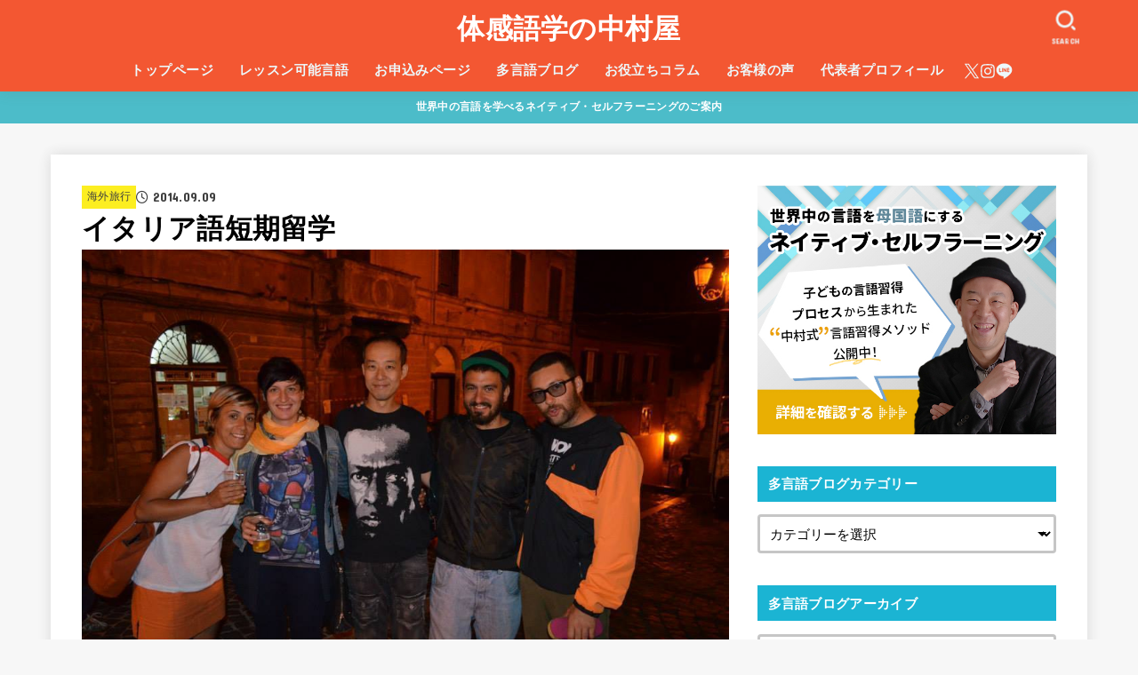

--- FILE ---
content_type: text/html; charset=UTF-8
request_url: https://www.takuomultilingual.jp/study_italian_in_rome/
body_size: 38622
content:
<!doctype html>
<html lang="ja">
<head>
<meta charset="utf-8">
<meta http-equiv="X-UA-Compatible" content="IE=edge">
<meta name="HandheldFriendly" content="True">
<meta name="MobileOptimized" content="320">
<meta name="viewport" content="width=device-width, initial-scale=1.0, viewport-fit=cover">
<link rel="pingback" href="https://www.takuomultilingual.jp/xmlrpc.php">

<title>イタリア語短期留学 | 体感語学の中村屋</title>
<meta name='robots' content='max-image-preview:large' />
<link rel='dns-prefetch' href='//webfonts.xserver.jp' />
<link rel='dns-prefetch' href='//fonts.googleapis.com' />
<link rel='dns-prefetch' href='//cdnjs.cloudflare.com' />
<link rel="alternate" type="application/rss+xml" title="体感語学の中村屋 &raquo; フィード" href="https://www.takuomultilingual.jp/feed/" />
<link rel="alternate" title="oEmbed (JSON)" type="application/json+oembed" href="https://www.takuomultilingual.jp/wp-json/oembed/1.0/embed?url=https%3A%2F%2Fwww.takuomultilingual.jp%2Fstudy_italian_in_rome%2F" />
<link rel="alternate" title="oEmbed (XML)" type="text/xml+oembed" href="https://www.takuomultilingual.jp/wp-json/oembed/1.0/embed?url=https%3A%2F%2Fwww.takuomultilingual.jp%2Fstudy_italian_in_rome%2F&#038;format=xml" />

<!-- SEO SIMPLE PACK 3.6.2 -->
<meta name="description" content="日本語 ローマ近郊でイタリア人家族のお宅に滞在しています。 今回の休暇はただリラックスして楽しむだけではなく、自分のイタリア語に磨きをかける機会でもあります。 家族の一員であるマラさんは、語学教師としての経験が豊富な方です。 彼女は非常にフ">
<link rel="canonical" href="https://www.takuomultilingual.jp/study_italian_in_rome/">
<meta property="og:locale" content="ja_JP">
<meta property="og:type" content="article">
<meta property="og:image" content="https://www.takuomultilingual.jp/wp-content/uploads/2022/01/62be64e6.jpg">
<meta property="og:title" content="イタリア語短期留学 | 体感語学の中村屋">
<meta property="og:description" content="日本語 ローマ近郊でイタリア人家族のお宅に滞在しています。 今回の休暇はただリラックスして楽しむだけではなく、自分のイタリア語に磨きをかける機会でもあります。 家族の一員であるマラさんは、語学教師としての経験が豊富な方です。 彼女は非常にフ">
<meta property="og:url" content="https://www.takuomultilingual.jp/study_italian_in_rome/">
<meta property="og:site_name" content="体感語学の中村屋">
<meta name="twitter:card" content="summary_large_image">
<meta name="twitter:site" content="tagengo_takuo">
<!-- / SEO SIMPLE PACK -->

<style id='wp-img-auto-sizes-contain-inline-css' type='text/css'>
img:is([sizes=auto i],[sizes^="auto," i]){contain-intrinsic-size:3000px 1500px}
/*# sourceURL=wp-img-auto-sizes-contain-inline-css */
</style>
<link rel='stylesheet' id='vkExUnit_common_style-css' href='https://www.takuomultilingual.jp/wp-content/plugins/vk-all-in-one-expansion-unit/assets/css/vkExUnit_style.css?ver=9.113.0.1' type='text/css' media='all' />
<style id='vkExUnit_common_style-inline-css' type='text/css'>
:root {--ver_page_top_button_url:url(https://www.takuomultilingual.jp/wp-content/plugins/vk-all-in-one-expansion-unit/assets/images/to-top-btn-icon.svg);}@font-face {font-weight: normal;font-style: normal;font-family: "vk_sns";src: url("https://www.takuomultilingual.jp/wp-content/plugins/vk-all-in-one-expansion-unit/inc/sns/icons/fonts/vk_sns.eot?-bq20cj");src: url("https://www.takuomultilingual.jp/wp-content/plugins/vk-all-in-one-expansion-unit/inc/sns/icons/fonts/vk_sns.eot?#iefix-bq20cj") format("embedded-opentype"),url("https://www.takuomultilingual.jp/wp-content/plugins/vk-all-in-one-expansion-unit/inc/sns/icons/fonts/vk_sns.woff?-bq20cj") format("woff"),url("https://www.takuomultilingual.jp/wp-content/plugins/vk-all-in-one-expansion-unit/inc/sns/icons/fonts/vk_sns.ttf?-bq20cj") format("truetype"),url("https://www.takuomultilingual.jp/wp-content/plugins/vk-all-in-one-expansion-unit/inc/sns/icons/fonts/vk_sns.svg?-bq20cj#vk_sns") format("svg");}
.veu_promotion-alert__content--text {border: 1px solid rgba(0,0,0,0.125);padding: 0.5em 1em;border-radius: var(--vk-size-radius);margin-bottom: var(--vk-margin-block-bottom);font-size: 0.875rem;}/* Alert Content部分に段落タグを入れた場合に最後の段落の余白を0にする */.veu_promotion-alert__content--text p:last-of-type{margin-bottom:0;margin-top: 0;}
/*# sourceURL=vkExUnit_common_style-inline-css */
</style>
<style id='wp-emoji-styles-inline-css' type='text/css'>

	img.wp-smiley, img.emoji {
		display: inline !important;
		border: none !important;
		box-shadow: none !important;
		height: 1em !important;
		width: 1em !important;
		margin: 0 0.07em !important;
		vertical-align: -0.1em !important;
		background: none !important;
		padding: 0 !important;
	}
/*# sourceURL=wp-emoji-styles-inline-css */
</style>
<style id='wp-block-library-inline-css' type='text/css'>
:root{--wp-block-synced-color:#7a00df;--wp-block-synced-color--rgb:122,0,223;--wp-bound-block-color:var(--wp-block-synced-color);--wp-editor-canvas-background:#ddd;--wp-admin-theme-color:#007cba;--wp-admin-theme-color--rgb:0,124,186;--wp-admin-theme-color-darker-10:#006ba1;--wp-admin-theme-color-darker-10--rgb:0,107,160.5;--wp-admin-theme-color-darker-20:#005a87;--wp-admin-theme-color-darker-20--rgb:0,90,135;--wp-admin-border-width-focus:2px}@media (min-resolution:192dpi){:root{--wp-admin-border-width-focus:1.5px}}.wp-element-button{cursor:pointer}:root .has-very-light-gray-background-color{background-color:#eee}:root .has-very-dark-gray-background-color{background-color:#313131}:root .has-very-light-gray-color{color:#eee}:root .has-very-dark-gray-color{color:#313131}:root .has-vivid-green-cyan-to-vivid-cyan-blue-gradient-background{background:linear-gradient(135deg,#00d084,#0693e3)}:root .has-purple-crush-gradient-background{background:linear-gradient(135deg,#34e2e4,#4721fb 50%,#ab1dfe)}:root .has-hazy-dawn-gradient-background{background:linear-gradient(135deg,#faaca8,#dad0ec)}:root .has-subdued-olive-gradient-background{background:linear-gradient(135deg,#fafae1,#67a671)}:root .has-atomic-cream-gradient-background{background:linear-gradient(135deg,#fdd79a,#004a59)}:root .has-nightshade-gradient-background{background:linear-gradient(135deg,#330968,#31cdcf)}:root .has-midnight-gradient-background{background:linear-gradient(135deg,#020381,#2874fc)}:root{--wp--preset--font-size--normal:16px;--wp--preset--font-size--huge:42px}.has-regular-font-size{font-size:1em}.has-larger-font-size{font-size:2.625em}.has-normal-font-size{font-size:var(--wp--preset--font-size--normal)}.has-huge-font-size{font-size:var(--wp--preset--font-size--huge)}.has-text-align-center{text-align:center}.has-text-align-left{text-align:left}.has-text-align-right{text-align:right}.has-fit-text{white-space:nowrap!important}#end-resizable-editor-section{display:none}.aligncenter{clear:both}.items-justified-left{justify-content:flex-start}.items-justified-center{justify-content:center}.items-justified-right{justify-content:flex-end}.items-justified-space-between{justify-content:space-between}.screen-reader-text{border:0;clip-path:inset(50%);height:1px;margin:-1px;overflow:hidden;padding:0;position:absolute;width:1px;word-wrap:normal!important}.screen-reader-text:focus{background-color:#ddd;clip-path:none;color:#444;display:block;font-size:1em;height:auto;left:5px;line-height:normal;padding:15px 23px 14px;text-decoration:none;top:5px;width:auto;z-index:100000}html :where(.has-border-color){border-style:solid}html :where([style*=border-top-color]){border-top-style:solid}html :where([style*=border-right-color]){border-right-style:solid}html :where([style*=border-bottom-color]){border-bottom-style:solid}html :where([style*=border-left-color]){border-left-style:solid}html :where([style*=border-width]){border-style:solid}html :where([style*=border-top-width]){border-top-style:solid}html :where([style*=border-right-width]){border-right-style:solid}html :where([style*=border-bottom-width]){border-bottom-style:solid}html :where([style*=border-left-width]){border-left-style:solid}html :where(img[class*=wp-image-]){height:auto;max-width:100%}:where(figure){margin:0 0 1em}html :where(.is-position-sticky){--wp-admin--admin-bar--position-offset:var(--wp-admin--admin-bar--height,0px)}@media screen and (max-width:600px){html :where(.is-position-sticky){--wp-admin--admin-bar--position-offset:0px}}
.vk-cols--reverse{flex-direction:row-reverse}.vk-cols--hasbtn{margin-bottom:0}.vk-cols--hasbtn>.row>.vk_gridColumn_item,.vk-cols--hasbtn>.wp-block-column{position:relative;padding-bottom:3em}.vk-cols--hasbtn>.row>.vk_gridColumn_item>.wp-block-buttons,.vk-cols--hasbtn>.row>.vk_gridColumn_item>.vk_button,.vk-cols--hasbtn>.wp-block-column>.wp-block-buttons,.vk-cols--hasbtn>.wp-block-column>.vk_button{position:absolute;bottom:0;width:100%}.vk-cols--fit.wp-block-columns{gap:0}.vk-cols--fit.wp-block-columns,.vk-cols--fit.wp-block-columns:not(.is-not-stacked-on-mobile){margin-top:0;margin-bottom:0;justify-content:space-between}.vk-cols--fit.wp-block-columns>.wp-block-column *:last-child,.vk-cols--fit.wp-block-columns:not(.is-not-stacked-on-mobile)>.wp-block-column *:last-child{margin-bottom:0}.vk-cols--fit.wp-block-columns>.wp-block-column>.wp-block-cover,.vk-cols--fit.wp-block-columns:not(.is-not-stacked-on-mobile)>.wp-block-column>.wp-block-cover{margin-top:0}.vk-cols--fit.wp-block-columns.has-background,.vk-cols--fit.wp-block-columns:not(.is-not-stacked-on-mobile).has-background{padding:0}@media(max-width: 599px){.vk-cols--fit.wp-block-columns:not(.has-background)>.wp-block-column:not(.has-background),.vk-cols--fit.wp-block-columns:not(.is-not-stacked-on-mobile):not(.has-background)>.wp-block-column:not(.has-background){padding-left:0 !important;padding-right:0 !important}}@media(min-width: 782px){.vk-cols--fit.wp-block-columns .block-editor-block-list__block.wp-block-column:not(:first-child),.vk-cols--fit.wp-block-columns>.wp-block-column:not(:first-child),.vk-cols--fit.wp-block-columns:not(.is-not-stacked-on-mobile) .block-editor-block-list__block.wp-block-column:not(:first-child),.vk-cols--fit.wp-block-columns:not(.is-not-stacked-on-mobile)>.wp-block-column:not(:first-child){margin-left:0}}@media(min-width: 600px)and (max-width: 781px){.vk-cols--fit.wp-block-columns .wp-block-column:nth-child(2n),.vk-cols--fit.wp-block-columns:not(.is-not-stacked-on-mobile) .wp-block-column:nth-child(2n){margin-left:0}.vk-cols--fit.wp-block-columns .wp-block-column:not(:only-child),.vk-cols--fit.wp-block-columns:not(.is-not-stacked-on-mobile) .wp-block-column:not(:only-child){flex-basis:50% !important}}.vk-cols--fit--gap1.wp-block-columns{gap:1px}@media(min-width: 600px)and (max-width: 781px){.vk-cols--fit--gap1.wp-block-columns .wp-block-column:not(:only-child){flex-basis:calc(50% - 1px) !important}}.vk-cols--fit.vk-cols--grid>.block-editor-block-list__block,.vk-cols--fit.vk-cols--grid>.wp-block-column,.vk-cols--fit.vk-cols--grid:not(.is-not-stacked-on-mobile)>.block-editor-block-list__block,.vk-cols--fit.vk-cols--grid:not(.is-not-stacked-on-mobile)>.wp-block-column{flex-basis:50%;box-sizing:border-box}@media(max-width: 599px){.vk-cols--fit.vk-cols--grid.vk-cols--grid--alignfull>.wp-block-column:nth-child(2)>.wp-block-cover,.vk-cols--fit.vk-cols--grid.vk-cols--grid--alignfull>.wp-block-column:nth-child(2)>.vk_outer,.vk-cols--fit.vk-cols--grid:not(.is-not-stacked-on-mobile).vk-cols--grid--alignfull>.wp-block-column:nth-child(2)>.wp-block-cover,.vk-cols--fit.vk-cols--grid:not(.is-not-stacked-on-mobile).vk-cols--grid--alignfull>.wp-block-column:nth-child(2)>.vk_outer{width:100vw;margin-right:calc((100% - 100vw)/2);margin-left:calc((100% - 100vw)/2)}}@media(min-width: 600px){.vk-cols--fit.vk-cols--grid.vk-cols--grid--alignfull>.wp-block-column:nth-child(2)>.wp-block-cover,.vk-cols--fit.vk-cols--grid.vk-cols--grid--alignfull>.wp-block-column:nth-child(2)>.vk_outer,.vk-cols--fit.vk-cols--grid:not(.is-not-stacked-on-mobile).vk-cols--grid--alignfull>.wp-block-column:nth-child(2)>.wp-block-cover,.vk-cols--fit.vk-cols--grid:not(.is-not-stacked-on-mobile).vk-cols--grid--alignfull>.wp-block-column:nth-child(2)>.vk_outer{margin-right:calc(100% - 50vw);width:50vw}}@media(min-width: 600px){.vk-cols--fit.vk-cols--grid.vk-cols--grid--alignfull.vk-cols--reverse>.wp-block-column,.vk-cols--fit.vk-cols--grid:not(.is-not-stacked-on-mobile).vk-cols--grid--alignfull.vk-cols--reverse>.wp-block-column{margin-left:0;margin-right:0}.vk-cols--fit.vk-cols--grid.vk-cols--grid--alignfull.vk-cols--reverse>.wp-block-column:nth-child(2)>.wp-block-cover,.vk-cols--fit.vk-cols--grid.vk-cols--grid--alignfull.vk-cols--reverse>.wp-block-column:nth-child(2)>.vk_outer,.vk-cols--fit.vk-cols--grid:not(.is-not-stacked-on-mobile).vk-cols--grid--alignfull.vk-cols--reverse>.wp-block-column:nth-child(2)>.wp-block-cover,.vk-cols--fit.vk-cols--grid:not(.is-not-stacked-on-mobile).vk-cols--grid--alignfull.vk-cols--reverse>.wp-block-column:nth-child(2)>.vk_outer{margin-left:calc(100% - 50vw)}}.vk-cols--menu h2,.vk-cols--menu h3,.vk-cols--menu h4,.vk-cols--menu h5{margin-bottom:.2em;text-shadow:#000 0 0 10px}.vk-cols--menu h2:first-child,.vk-cols--menu h3:first-child,.vk-cols--menu h4:first-child,.vk-cols--menu h5:first-child{margin-top:0}.vk-cols--menu p{margin-bottom:1rem;text-shadow:#000 0 0 10px}.vk-cols--menu .wp-block-cover__inner-container:last-child{margin-bottom:0}.vk-cols--fitbnrs .wp-block-column .wp-block-cover:hover img{filter:unset}.vk-cols--fitbnrs .wp-block-column .wp-block-cover:hover{background-color:unset}.vk-cols--fitbnrs .wp-block-column .wp-block-cover:hover .wp-block-cover__image-background{filter:unset !important}.vk-cols--fitbnrs .wp-block-cover .wp-block-cover__inner-container{position:absolute;height:100%;width:100%}.vk-cols--fitbnrs .vk_button{height:100%;margin:0}.vk-cols--fitbnrs .vk_button .vk_button_btn,.vk-cols--fitbnrs .vk_button .btn{height:100%;width:100%;border:none;box-shadow:none;background-color:unset !important;transition:unset}.vk-cols--fitbnrs .vk_button .vk_button_btn:hover,.vk-cols--fitbnrs .vk_button .btn:hover{transition:unset}.vk-cols--fitbnrs .vk_button .vk_button_btn:after,.vk-cols--fitbnrs .vk_button .btn:after{border:none}.vk-cols--fitbnrs .vk_button .vk_button_link_txt{width:100%;position:absolute;top:50%;left:50%;transform:translateY(-50%) translateX(-50%);font-size:2rem;text-shadow:#000 0 0 10px}.vk-cols--fitbnrs .vk_button .vk_button_link_subCaption{width:100%;position:absolute;top:calc(50% + 2.2em);left:50%;transform:translateY(-50%) translateX(-50%);text-shadow:#000 0 0 10px}@media(min-width: 992px){.vk-cols--media.wp-block-columns{gap:3rem}}.vk-fit-map figure{margin-bottom:0}.vk-fit-map iframe{position:relative;margin-bottom:0;display:block;max-height:400px;width:100vw}.vk-fit-map:is(.alignfull,.alignwide) div{max-width:100%}.vk-table--th--width25 :where(tr>*:first-child){width:25%}.vk-table--th--width30 :where(tr>*:first-child){width:30%}.vk-table--th--width35 :where(tr>*:first-child){width:35%}.vk-table--th--width40 :where(tr>*:first-child){width:40%}.vk-table--th--bg-bright :where(tr>*:first-child){background-color:var(--wp--preset--color--bg-secondary, rgba(0, 0, 0, 0.05))}@media(max-width: 599px){.vk-table--mobile-block :is(th,td){width:100%;display:block}.vk-table--mobile-block.wp-block-table table :is(th,td){border-top:none}}.vk-table--width--th25 :where(tr>*:first-child){width:25%}.vk-table--width--th30 :where(tr>*:first-child){width:30%}.vk-table--width--th35 :where(tr>*:first-child){width:35%}.vk-table--width--th40 :where(tr>*:first-child){width:40%}.no-margin{margin:0}@media(max-width: 599px){.wp-block-image.vk-aligncenter--mobile>.alignright{float:none;margin-left:auto;margin-right:auto}.vk-no-padding-horizontal--mobile{padding-left:0 !important;padding-right:0 !important}}
/* VK Color Palettes */

/*# sourceURL=wp-block-library-inline-css */
</style><style id='wp-block-image-inline-css' type='text/css'>
.wp-block-image>a,.wp-block-image>figure>a{display:inline-block}.wp-block-image img{box-sizing:border-box;height:auto;max-width:100%;vertical-align:bottom}@media not (prefers-reduced-motion){.wp-block-image img.hide{visibility:hidden}.wp-block-image img.show{animation:show-content-image .4s}}.wp-block-image[style*=border-radius] img,.wp-block-image[style*=border-radius]>a{border-radius:inherit}.wp-block-image.has-custom-border img{box-sizing:border-box}.wp-block-image.aligncenter{text-align:center}.wp-block-image.alignfull>a,.wp-block-image.alignwide>a{width:100%}.wp-block-image.alignfull img,.wp-block-image.alignwide img{height:auto;width:100%}.wp-block-image .aligncenter,.wp-block-image .alignleft,.wp-block-image .alignright,.wp-block-image.aligncenter,.wp-block-image.alignleft,.wp-block-image.alignright{display:table}.wp-block-image .aligncenter>figcaption,.wp-block-image .alignleft>figcaption,.wp-block-image .alignright>figcaption,.wp-block-image.aligncenter>figcaption,.wp-block-image.alignleft>figcaption,.wp-block-image.alignright>figcaption{caption-side:bottom;display:table-caption}.wp-block-image .alignleft{float:left;margin:.5em 1em .5em 0}.wp-block-image .alignright{float:right;margin:.5em 0 .5em 1em}.wp-block-image .aligncenter{margin-left:auto;margin-right:auto}.wp-block-image :where(figcaption){margin-bottom:1em;margin-top:.5em}.wp-block-image.is-style-circle-mask img{border-radius:9999px}@supports ((-webkit-mask-image:none) or (mask-image:none)) or (-webkit-mask-image:none){.wp-block-image.is-style-circle-mask img{border-radius:0;-webkit-mask-image:url('data:image/svg+xml;utf8,<svg viewBox="0 0 100 100" xmlns="http://www.w3.org/2000/svg"><circle cx="50" cy="50" r="50"/></svg>');mask-image:url('data:image/svg+xml;utf8,<svg viewBox="0 0 100 100" xmlns="http://www.w3.org/2000/svg"><circle cx="50" cy="50" r="50"/></svg>');mask-mode:alpha;-webkit-mask-position:center;mask-position:center;-webkit-mask-repeat:no-repeat;mask-repeat:no-repeat;-webkit-mask-size:contain;mask-size:contain}}:root :where(.wp-block-image.is-style-rounded img,.wp-block-image .is-style-rounded img){border-radius:9999px}.wp-block-image figure{margin:0}.wp-lightbox-container{display:flex;flex-direction:column;position:relative}.wp-lightbox-container img{cursor:zoom-in}.wp-lightbox-container img:hover+button{opacity:1}.wp-lightbox-container button{align-items:center;backdrop-filter:blur(16px) saturate(180%);background-color:#5a5a5a40;border:none;border-radius:4px;cursor:zoom-in;display:flex;height:20px;justify-content:center;opacity:0;padding:0;position:absolute;right:16px;text-align:center;top:16px;width:20px;z-index:100}@media not (prefers-reduced-motion){.wp-lightbox-container button{transition:opacity .2s ease}}.wp-lightbox-container button:focus-visible{outline:3px auto #5a5a5a40;outline:3px auto -webkit-focus-ring-color;outline-offset:3px}.wp-lightbox-container button:hover{cursor:pointer;opacity:1}.wp-lightbox-container button:focus{opacity:1}.wp-lightbox-container button:focus,.wp-lightbox-container button:hover,.wp-lightbox-container button:not(:hover):not(:active):not(.has-background){background-color:#5a5a5a40;border:none}.wp-lightbox-overlay{box-sizing:border-box;cursor:zoom-out;height:100vh;left:0;overflow:hidden;position:fixed;top:0;visibility:hidden;width:100%;z-index:100000}.wp-lightbox-overlay .close-button{align-items:center;cursor:pointer;display:flex;justify-content:center;min-height:40px;min-width:40px;padding:0;position:absolute;right:calc(env(safe-area-inset-right) + 16px);top:calc(env(safe-area-inset-top) + 16px);z-index:5000000}.wp-lightbox-overlay .close-button:focus,.wp-lightbox-overlay .close-button:hover,.wp-lightbox-overlay .close-button:not(:hover):not(:active):not(.has-background){background:none;border:none}.wp-lightbox-overlay .lightbox-image-container{height:var(--wp--lightbox-container-height);left:50%;overflow:hidden;position:absolute;top:50%;transform:translate(-50%,-50%);transform-origin:top left;width:var(--wp--lightbox-container-width);z-index:9999999999}.wp-lightbox-overlay .wp-block-image{align-items:center;box-sizing:border-box;display:flex;height:100%;justify-content:center;margin:0;position:relative;transform-origin:0 0;width:100%;z-index:3000000}.wp-lightbox-overlay .wp-block-image img{height:var(--wp--lightbox-image-height);min-height:var(--wp--lightbox-image-height);min-width:var(--wp--lightbox-image-width);width:var(--wp--lightbox-image-width)}.wp-lightbox-overlay .wp-block-image figcaption{display:none}.wp-lightbox-overlay button{background:none;border:none}.wp-lightbox-overlay .scrim{background-color:#fff;height:100%;opacity:.9;position:absolute;width:100%;z-index:2000000}.wp-lightbox-overlay.active{visibility:visible}@media not (prefers-reduced-motion){.wp-lightbox-overlay.active{animation:turn-on-visibility .25s both}.wp-lightbox-overlay.active img{animation:turn-on-visibility .35s both}.wp-lightbox-overlay.show-closing-animation:not(.active){animation:turn-off-visibility .35s both}.wp-lightbox-overlay.show-closing-animation:not(.active) img{animation:turn-off-visibility .25s both}.wp-lightbox-overlay.zoom.active{animation:none;opacity:1;visibility:visible}.wp-lightbox-overlay.zoom.active .lightbox-image-container{animation:lightbox-zoom-in .4s}.wp-lightbox-overlay.zoom.active .lightbox-image-container img{animation:none}.wp-lightbox-overlay.zoom.active .scrim{animation:turn-on-visibility .4s forwards}.wp-lightbox-overlay.zoom.show-closing-animation:not(.active){animation:none}.wp-lightbox-overlay.zoom.show-closing-animation:not(.active) .lightbox-image-container{animation:lightbox-zoom-out .4s}.wp-lightbox-overlay.zoom.show-closing-animation:not(.active) .lightbox-image-container img{animation:none}.wp-lightbox-overlay.zoom.show-closing-animation:not(.active) .scrim{animation:turn-off-visibility .4s forwards}}@keyframes show-content-image{0%{visibility:hidden}99%{visibility:hidden}to{visibility:visible}}@keyframes turn-on-visibility{0%{opacity:0}to{opacity:1}}@keyframes turn-off-visibility{0%{opacity:1;visibility:visible}99%{opacity:0;visibility:visible}to{opacity:0;visibility:hidden}}@keyframes lightbox-zoom-in{0%{transform:translate(calc((-100vw + var(--wp--lightbox-scrollbar-width))/2 + var(--wp--lightbox-initial-left-position)),calc(-50vh + var(--wp--lightbox-initial-top-position))) scale(var(--wp--lightbox-scale))}to{transform:translate(-50%,-50%) scale(1)}}@keyframes lightbox-zoom-out{0%{transform:translate(-50%,-50%) scale(1);visibility:visible}99%{visibility:visible}to{transform:translate(calc((-100vw + var(--wp--lightbox-scrollbar-width))/2 + var(--wp--lightbox-initial-left-position)),calc(-50vh + var(--wp--lightbox-initial-top-position))) scale(var(--wp--lightbox-scale));visibility:hidden}}
/*# sourceURL=https://www.takuomultilingual.jp/wp-includes/blocks/image/style.min.css */
</style>
<style id='wp-block-audio-inline-css' type='text/css'>
.wp-block-audio{box-sizing:border-box}.wp-block-audio :where(figcaption){margin-bottom:1em;margin-top:.5em}.wp-block-audio audio{min-width:300px;width:100%}
/*# sourceURL=https://www.takuomultilingual.jp/wp-includes/blocks/audio/style.min.css */
</style>
<style id='wp-block-columns-inline-css' type='text/css'>
.wp-block-columns{box-sizing:border-box;display:flex;flex-wrap:wrap!important}@media (min-width:782px){.wp-block-columns{flex-wrap:nowrap!important}}.wp-block-columns{align-items:normal!important}.wp-block-columns.are-vertically-aligned-top{align-items:flex-start}.wp-block-columns.are-vertically-aligned-center{align-items:center}.wp-block-columns.are-vertically-aligned-bottom{align-items:flex-end}@media (max-width:781px){.wp-block-columns:not(.is-not-stacked-on-mobile)>.wp-block-column{flex-basis:100%!important}}@media (min-width:782px){.wp-block-columns:not(.is-not-stacked-on-mobile)>.wp-block-column{flex-basis:0;flex-grow:1}.wp-block-columns:not(.is-not-stacked-on-mobile)>.wp-block-column[style*=flex-basis]{flex-grow:0}}.wp-block-columns.is-not-stacked-on-mobile{flex-wrap:nowrap!important}.wp-block-columns.is-not-stacked-on-mobile>.wp-block-column{flex-basis:0;flex-grow:1}.wp-block-columns.is-not-stacked-on-mobile>.wp-block-column[style*=flex-basis]{flex-grow:0}:where(.wp-block-columns){margin-bottom:1.75em}:where(.wp-block-columns.has-background){padding:1.25em 2.375em}.wp-block-column{flex-grow:1;min-width:0;overflow-wrap:break-word;word-break:break-word}.wp-block-column.is-vertically-aligned-top{align-self:flex-start}.wp-block-column.is-vertically-aligned-center{align-self:center}.wp-block-column.is-vertically-aligned-bottom{align-self:flex-end}.wp-block-column.is-vertically-aligned-stretch{align-self:stretch}.wp-block-column.is-vertically-aligned-bottom,.wp-block-column.is-vertically-aligned-center,.wp-block-column.is-vertically-aligned-top{width:100%}
/*# sourceURL=https://www.takuomultilingual.jp/wp-includes/blocks/columns/style.min.css */
</style>
<style id='wp-block-paragraph-inline-css' type='text/css'>
.is-small-text{font-size:.875em}.is-regular-text{font-size:1em}.is-large-text{font-size:2.25em}.is-larger-text{font-size:3em}.has-drop-cap:not(:focus):first-letter{float:left;font-size:8.4em;font-style:normal;font-weight:100;line-height:.68;margin:.05em .1em 0 0;text-transform:uppercase}body.rtl .has-drop-cap:not(:focus):first-letter{float:none;margin-left:.1em}p.has-drop-cap.has-background{overflow:hidden}:root :where(p.has-background){padding:1.25em 2.375em}:where(p.has-text-color:not(.has-link-color)) a{color:inherit}p.has-text-align-left[style*="writing-mode:vertical-lr"],p.has-text-align-right[style*="writing-mode:vertical-rl"]{rotate:180deg}
/*# sourceURL=https://www.takuomultilingual.jp/wp-includes/blocks/paragraph/style.min.css */
</style>
<style id='global-styles-inline-css' type='text/css'>
:root{--wp--preset--aspect-ratio--square: 1;--wp--preset--aspect-ratio--4-3: 4/3;--wp--preset--aspect-ratio--3-4: 3/4;--wp--preset--aspect-ratio--3-2: 3/2;--wp--preset--aspect-ratio--2-3: 2/3;--wp--preset--aspect-ratio--16-9: 16/9;--wp--preset--aspect-ratio--9-16: 9/16;--wp--preset--color--black: #000;--wp--preset--color--cyan-bluish-gray: #abb8c3;--wp--preset--color--white: #fff;--wp--preset--color--pale-pink: #f78da7;--wp--preset--color--vivid-red: #cf2e2e;--wp--preset--color--luminous-vivid-orange: #ff6900;--wp--preset--color--luminous-vivid-amber: #fcb900;--wp--preset--color--light-green-cyan: #7bdcb5;--wp--preset--color--vivid-green-cyan: #00d084;--wp--preset--color--pale-cyan-blue: #8ed1fc;--wp--preset--color--vivid-cyan-blue: #0693e3;--wp--preset--color--vivid-purple: #9b51e0;--wp--preset--color--stk-palette-one: var(--stk-palette-color1);--wp--preset--color--stk-palette-two: var(--stk-palette-color2);--wp--preset--color--stk-palette-three: var(--stk-palette-color3);--wp--preset--color--stk-palette-four: var(--stk-palette-color4);--wp--preset--color--stk-palette-five: var(--stk-palette-color5);--wp--preset--color--stk-palette-six: var(--stk-palette-color6);--wp--preset--color--stk-palette-seven: var(--stk-palette-color7);--wp--preset--color--stk-palette-eight: var(--stk-palette-color8);--wp--preset--color--stk-palette-nine: var(--stk-palette-color9);--wp--preset--color--stk-palette-ten: var(--stk-palette-color10);--wp--preset--color--mainttlbg: var(--main-ttl-bg);--wp--preset--color--mainttltext: var(--main-ttl-color);--wp--preset--color--stkeditorcolor-one: var(--stk-editor-color1);--wp--preset--color--stkeditorcolor-two: var(--stk-editor-color2);--wp--preset--color--stkeditorcolor-three: var(--stk-editor-color3);--wp--preset--gradient--vivid-cyan-blue-to-vivid-purple: linear-gradient(135deg,rgb(6,147,227) 0%,rgb(155,81,224) 100%);--wp--preset--gradient--light-green-cyan-to-vivid-green-cyan: linear-gradient(135deg,rgb(122,220,180) 0%,rgb(0,208,130) 100%);--wp--preset--gradient--luminous-vivid-amber-to-luminous-vivid-orange: linear-gradient(135deg,rgb(252,185,0) 0%,rgb(255,105,0) 100%);--wp--preset--gradient--luminous-vivid-orange-to-vivid-red: linear-gradient(135deg,rgb(255,105,0) 0%,rgb(207,46,46) 100%);--wp--preset--gradient--very-light-gray-to-cyan-bluish-gray: linear-gradient(135deg,rgb(238,238,238) 0%,rgb(169,184,195) 100%);--wp--preset--gradient--cool-to-warm-spectrum: linear-gradient(135deg,rgb(74,234,220) 0%,rgb(151,120,209) 20%,rgb(207,42,186) 40%,rgb(238,44,130) 60%,rgb(251,105,98) 80%,rgb(254,248,76) 100%);--wp--preset--gradient--blush-light-purple: linear-gradient(135deg,rgb(255,206,236) 0%,rgb(152,150,240) 100%);--wp--preset--gradient--blush-bordeaux: linear-gradient(135deg,rgb(254,205,165) 0%,rgb(254,45,45) 50%,rgb(107,0,62) 100%);--wp--preset--gradient--luminous-dusk: linear-gradient(135deg,rgb(255,203,112) 0%,rgb(199,81,192) 50%,rgb(65,88,208) 100%);--wp--preset--gradient--pale-ocean: linear-gradient(135deg,rgb(255,245,203) 0%,rgb(182,227,212) 50%,rgb(51,167,181) 100%);--wp--preset--gradient--electric-grass: linear-gradient(135deg,rgb(202,248,128) 0%,rgb(113,206,126) 100%);--wp--preset--gradient--midnight: linear-gradient(135deg,rgb(2,3,129) 0%,rgb(40,116,252) 100%);--wp--preset--font-size--small: 13px;--wp--preset--font-size--medium: 20px;--wp--preset--font-size--large: 36px;--wp--preset--font-size--x-large: 42px;--wp--preset--spacing--20: 0.44rem;--wp--preset--spacing--30: 0.67rem;--wp--preset--spacing--40: 1rem;--wp--preset--spacing--50: 1.5rem;--wp--preset--spacing--60: 2.25rem;--wp--preset--spacing--70: 3.38rem;--wp--preset--spacing--80: 5.06rem;--wp--preset--shadow--natural: 6px 6px 9px rgba(0, 0, 0, 0.2);--wp--preset--shadow--deep: 12px 12px 50px rgba(0, 0, 0, 0.4);--wp--preset--shadow--sharp: 6px 6px 0px rgba(0, 0, 0, 0.2);--wp--preset--shadow--outlined: 6px 6px 0px -3px rgb(255, 255, 255), 6px 6px rgb(0, 0, 0);--wp--preset--shadow--crisp: 6px 6px 0px rgb(0, 0, 0);}:where(.is-layout-flex){gap: 0.5em;}:where(.is-layout-grid){gap: 0.5em;}body .is-layout-flex{display: flex;}.is-layout-flex{flex-wrap: wrap;align-items: center;}.is-layout-flex > :is(*, div){margin: 0;}body .is-layout-grid{display: grid;}.is-layout-grid > :is(*, div){margin: 0;}:where(.wp-block-columns.is-layout-flex){gap: 2em;}:where(.wp-block-columns.is-layout-grid){gap: 2em;}:where(.wp-block-post-template.is-layout-flex){gap: 1.25em;}:where(.wp-block-post-template.is-layout-grid){gap: 1.25em;}.has-black-color{color: var(--wp--preset--color--black) !important;}.has-cyan-bluish-gray-color{color: var(--wp--preset--color--cyan-bluish-gray) !important;}.has-white-color{color: var(--wp--preset--color--white) !important;}.has-pale-pink-color{color: var(--wp--preset--color--pale-pink) !important;}.has-vivid-red-color{color: var(--wp--preset--color--vivid-red) !important;}.has-luminous-vivid-orange-color{color: var(--wp--preset--color--luminous-vivid-orange) !important;}.has-luminous-vivid-amber-color{color: var(--wp--preset--color--luminous-vivid-amber) !important;}.has-light-green-cyan-color{color: var(--wp--preset--color--light-green-cyan) !important;}.has-vivid-green-cyan-color{color: var(--wp--preset--color--vivid-green-cyan) !important;}.has-pale-cyan-blue-color{color: var(--wp--preset--color--pale-cyan-blue) !important;}.has-vivid-cyan-blue-color{color: var(--wp--preset--color--vivid-cyan-blue) !important;}.has-vivid-purple-color{color: var(--wp--preset--color--vivid-purple) !important;}.has-black-background-color{background-color: var(--wp--preset--color--black) !important;}.has-cyan-bluish-gray-background-color{background-color: var(--wp--preset--color--cyan-bluish-gray) !important;}.has-white-background-color{background-color: var(--wp--preset--color--white) !important;}.has-pale-pink-background-color{background-color: var(--wp--preset--color--pale-pink) !important;}.has-vivid-red-background-color{background-color: var(--wp--preset--color--vivid-red) !important;}.has-luminous-vivid-orange-background-color{background-color: var(--wp--preset--color--luminous-vivid-orange) !important;}.has-luminous-vivid-amber-background-color{background-color: var(--wp--preset--color--luminous-vivid-amber) !important;}.has-light-green-cyan-background-color{background-color: var(--wp--preset--color--light-green-cyan) !important;}.has-vivid-green-cyan-background-color{background-color: var(--wp--preset--color--vivid-green-cyan) !important;}.has-pale-cyan-blue-background-color{background-color: var(--wp--preset--color--pale-cyan-blue) !important;}.has-vivid-cyan-blue-background-color{background-color: var(--wp--preset--color--vivid-cyan-blue) !important;}.has-vivid-purple-background-color{background-color: var(--wp--preset--color--vivid-purple) !important;}.has-black-border-color{border-color: var(--wp--preset--color--black) !important;}.has-cyan-bluish-gray-border-color{border-color: var(--wp--preset--color--cyan-bluish-gray) !important;}.has-white-border-color{border-color: var(--wp--preset--color--white) !important;}.has-pale-pink-border-color{border-color: var(--wp--preset--color--pale-pink) !important;}.has-vivid-red-border-color{border-color: var(--wp--preset--color--vivid-red) !important;}.has-luminous-vivid-orange-border-color{border-color: var(--wp--preset--color--luminous-vivid-orange) !important;}.has-luminous-vivid-amber-border-color{border-color: var(--wp--preset--color--luminous-vivid-amber) !important;}.has-light-green-cyan-border-color{border-color: var(--wp--preset--color--light-green-cyan) !important;}.has-vivid-green-cyan-border-color{border-color: var(--wp--preset--color--vivid-green-cyan) !important;}.has-pale-cyan-blue-border-color{border-color: var(--wp--preset--color--pale-cyan-blue) !important;}.has-vivid-cyan-blue-border-color{border-color: var(--wp--preset--color--vivid-cyan-blue) !important;}.has-vivid-purple-border-color{border-color: var(--wp--preset--color--vivid-purple) !important;}.has-vivid-cyan-blue-to-vivid-purple-gradient-background{background: var(--wp--preset--gradient--vivid-cyan-blue-to-vivid-purple) !important;}.has-light-green-cyan-to-vivid-green-cyan-gradient-background{background: var(--wp--preset--gradient--light-green-cyan-to-vivid-green-cyan) !important;}.has-luminous-vivid-amber-to-luminous-vivid-orange-gradient-background{background: var(--wp--preset--gradient--luminous-vivid-amber-to-luminous-vivid-orange) !important;}.has-luminous-vivid-orange-to-vivid-red-gradient-background{background: var(--wp--preset--gradient--luminous-vivid-orange-to-vivid-red) !important;}.has-very-light-gray-to-cyan-bluish-gray-gradient-background{background: var(--wp--preset--gradient--very-light-gray-to-cyan-bluish-gray) !important;}.has-cool-to-warm-spectrum-gradient-background{background: var(--wp--preset--gradient--cool-to-warm-spectrum) !important;}.has-blush-light-purple-gradient-background{background: var(--wp--preset--gradient--blush-light-purple) !important;}.has-blush-bordeaux-gradient-background{background: var(--wp--preset--gradient--blush-bordeaux) !important;}.has-luminous-dusk-gradient-background{background: var(--wp--preset--gradient--luminous-dusk) !important;}.has-pale-ocean-gradient-background{background: var(--wp--preset--gradient--pale-ocean) !important;}.has-electric-grass-gradient-background{background: var(--wp--preset--gradient--electric-grass) !important;}.has-midnight-gradient-background{background: var(--wp--preset--gradient--midnight) !important;}.has-small-font-size{font-size: var(--wp--preset--font-size--small) !important;}.has-medium-font-size{font-size: var(--wp--preset--font-size--medium) !important;}.has-large-font-size{font-size: var(--wp--preset--font-size--large) !important;}.has-x-large-font-size{font-size: var(--wp--preset--font-size--x-large) !important;}
:where(.wp-block-columns.is-layout-flex){gap: 2em;}:where(.wp-block-columns.is-layout-grid){gap: 2em;}
/*# sourceURL=global-styles-inline-css */
</style>
<style id='core-block-supports-inline-css' type='text/css'>
.wp-container-core-columns-is-layout-9d6595d7{flex-wrap:nowrap;}
/*# sourceURL=core-block-supports-inline-css */
</style>

<style id='classic-theme-styles-inline-css' type='text/css'>
/*! This file is auto-generated */
.wp-block-button__link{color:#fff;background-color:#32373c;border-radius:9999px;box-shadow:none;text-decoration:none;padding:calc(.667em + 2px) calc(1.333em + 2px);font-size:1.125em}.wp-block-file__button{background:#32373c;color:#fff;text-decoration:none}
/*# sourceURL=/wp-includes/css/classic-themes.min.css */
</style>
<link rel='stylesheet' id='vk-components-style-css' href='https://www.takuomultilingual.jp/wp-content/plugins/vk-blocks/vendor/vektor-inc/vk-component/src//assets/css/vk-components.css?ver=1.6.5' type='text/css' media='all' />
<link rel='stylesheet' id='contact-form-7-css' href='https://www.takuomultilingual.jp/wp-content/plugins/contact-form-7/includes/css/styles.css?ver=6.1.4' type='text/css' media='all' />
<link rel='stylesheet' id='toc-screen-css' href='https://www.takuomultilingual.jp/wp-content/plugins/table-of-contents-plus/screen.min.css?ver=2411.1' type='text/css' media='all' />
<link rel='stylesheet' id='vk-swiper-style-css' href='https://www.takuomultilingual.jp/wp-content/plugins/vk-blocks/vendor/vektor-inc/vk-swiper/src/assets/css/swiper-bundle.min.css?ver=11.0.2' type='text/css' media='all' />
<link rel='stylesheet' id='vkblocks-bootstrap-css' href='https://www.takuomultilingual.jp/wp-content/plugins/vk-blocks/build/bootstrap_vk_using.css?ver=4.3.1' type='text/css' media='all' />
<link rel='stylesheet' id='stk_style-css' href='https://www.takuomultilingual.jp/wp-content/themes/jstork19/style.css?ver=5.17.1' type='text/css' media='all' />
<style id='stk_style-inline-css' type='text/css'>
:root{--stk-base-font-family:"Helvetica Neue","Helvetica","Hiragino Sans","Hiragino Kaku Gothic ProN","Meiryo",sans-serif;--stk-base-font-size-pc:103%;--stk-base-font-size-sp:103%;--stk-font-weight:400;--stk-font-feature-settings:normal;--stk-font-awesome-free:"Font Awesome 6 Free";--stk-font-awesome-brand:"Font Awesome 6 Brands";--wp--preset--font-size--medium:clamp(1.2em,2.5vw,20px);--wp--preset--font-size--large:clamp(1.5em,4.5vw,36px);--wp--preset--font-size--x-large:clamp(1.9em,5.25vw,42px);--wp--style--gallery-gap-default:.5em;--stk-flex-style:flex-start;--stk-wrap-width:1166px;--stk-wide-width:980px;--stk-main-width:728px;--stk-side-margin:32px;--stk-post-thumb-ratio:16/10;--stk-post-title-font_size:clamp(1.4em,4vw,1.9em);--stk-h1-font_size:clamp(1.4em,4vw,1.9em);--stk-h2-font_size:clamp(1.2em,2.6vw,1.3em);--stk-h2-normal-font_size:125%;--stk-h3-font_size:clamp(1.1em,2.3vw,1.15em);--stk-h4-font_size:105%;--stk-h5-font_size:100%;--stk-line_height:1.8;--stk-heading-line_height:1.5;--stk-heading-margin_top:2em;--stk-heading-margin_bottom:1em;--stk-margin:1.6em;--stk-h2-margin-rl:-2vw;--stk-el-margin-rl:-4vw;--stk-list-icon-size:1.8em;--stk-list-item-margin:.7em;--stk-list-margin:1em;--stk-h2-border_radius:3px;--stk-h2-border_width:4px;--stk-h3-border_width:4px;--stk-h4-border_width:4px;--stk-wttl-border_radius:0;--stk-wttl-border_width:2px;--stk-supplement-border_radius:4px;--stk-supplement-border_width:2px;--stk-supplement-sat:82%;--stk-supplement-lig:86%;--stk-box-border_radius:4px;--stk-box-border_width:2px;--stk-btn-border_radius:3px;--stk-btn-border_width:2px;--stk-post-radius:0;--stk-postlist-radius:0;--stk-cardlist-radius:0;--stk-shadow-s:1px 2px 10px rgba(0,0,0,.2);--stk-shadow-l:5px 10px 20px rgba(0,0,0,.2);--main-text-color:#000;--main-link-color:#1bb4d3;--main-link-color-hover:#E69B9B;--main-ttl-bg:#1bb4d3;--main-ttl-bg-rgba:rgba(27,180,211,.1);--main-ttl-color:#fff;--header-bg:#f35732;--header-bg-overlay:#0ea3c9;--header-logo-color:#fff;--header-text-color:#edf9fc;--inner-content-bg:#fff;--label-bg:#fcee21;--label-text-color:#3e3e3e;--slider-text-color:#444;--side-text-color:#3e3e3e;--footer-bg:#666;--footer-text-color:#CACACA;--footer-link-color:#f7f7f7;--new-mark-bg:#ff6347;--oc-box-blue:#19b4ce;--oc-box-blue-inner:#d4f3ff;--oc-box-red:#ee5656;--oc-box-red-inner:#feeeed;--oc-box-yellow:#f7cf2e;--oc-box-yellow-inner:#fffae2;--oc-box-green:#39cd75;--oc-box-green-inner:#e8fbf0;--oc-box-pink:#f7b2b2;--oc-box-pink-inner:#fee;--oc-box-gray:#9c9c9c;--oc-box-gray-inner:#f5f5f5;--oc-box-black:#313131;--oc-box-black-inner:#404040;--oc-btn-rich_yellow:#f7cf2e;--oc-btn-rich_yellow-sdw:rgba(222,182,21,1);--oc-btn-rich_pink:#ee5656;--oc-btn-rich_pink-sdw:rgba(213,61,61,1);--oc-btn-rich_orange:#ef9b2f;--oc-btn-rich_orange-sdw:rgba(214,130,22,1);--oc-btn-rich_green:#39cd75;--oc-btn-rich_green-sdw:rgba(32,180,92,1);--oc-btn-rich_blue:#19b4ce;--oc-btn-rich_blue-sdw:rgba(0,155,181,1);--oc-base-border-color:rgba(125,125,125,.3);--oc-has-background-basic-padding:1.1em;--stk-maker-yellow:#ff6;--stk-maker-pink:#ffd5d5;--stk-maker-blue:#b5dfff;--stk-maker-green:#cff7c7;--stk-caption-font-size:11px;--stk-palette-color1:#abb8c3;--stk-palette-color2:#f78da7;--stk-palette-color3:#cf2e2e;--stk-palette-color4:#ff6900;--stk-palette-color5:#fcb900;--stk-palette-color6:#7bdcb5;--stk-palette-color7:#00d084;--stk-palette-color8:#8ed1fc;--stk-palette-color9:#0693e3;--stk-palette-color10:#9b51e0;--stk-editor-color1:#1bb4d3;--stk-editor-color2:#f55e5e;--stk-editor-color3:#ee2;--stk-editor-color1-rgba:rgba(27,180,211,.1);--stk-editor-color2-rgba:rgba(245,94,94,.1);--stk-editor-color3-rgba:rgba(238,238,34,.1)}
#toc_container li::before{content:none}@media only screen and (max-width:480px){#toc_container{font-size:90%}}#toc_container{width:100%!important;padding:1.2em;border:5px solid rgba(100,100,100,.2);background:inherit!important}#toc_container li{margin:1em 0;font-weight:bold}#toc_container li li{font-weight:normal;margin:.5em 0}#toc_container .toc_number{display:inline-block;font-weight:bold;font-size:75%;background-color:var(--main-ttl-bg);color:var(--main-ttl-color);min-width:2.1em;min-height:2.1em;line-height:2.1;text-align:center;border-radius:1em;margin-right:.3em;padding:0 7px}#toc_container a{color:inherit;text-decoration:none}#toc_container a:hover{text-decoration:underline}#toc_container p.toc_title{font-weight:bold;text-align:left;margin:0 auto;font-size:100%;vertical-align:middle}#toc_container .toc_title::before{display:inline-block;font-family:var(--stk-font-awesome-free,"Font Awesome 5 Free");font-weight:900;content:"\f03a";margin-right:.8em;margin-left:.4em;transform:scale(1.4);color:var(--main-ttl-bg)}#toc_container .toc_title .toc_toggle{font-size:80%;font-weight:normal;margin-left:.2em}#toc_container .toc_list{max-width:580px;margin-left:auto;margin-right:auto}#toc_container .toc_list>li{padding-left:0}
.fb-likebtn .like_text::after{content:"この記事が気に入ったらフォローしよう！"}#related-box .h_ttl::after{content:"こちらの記事も人気です"}.stk_authorbox>.h_ttl:not(.subtext__none)::after{content:"この記事を書いた人"}#author-newpost .h_ttl::after{content:"このライターの最新記事"}
.header-info{color:#fff;background:#4cbcc9;background:linear-gradient(135deg,#4cbcc9,#4cbcc9)}
/*# sourceURL=stk_style-inline-css */
</style>
<link rel='stylesheet' id='stk_child-style-css' href='https://www.takuomultilingual.jp/wp-content/themes/jstork19_custom/style.css' type='text/css' media='all' />
<link rel='stylesheet' id='gf_font-css' href='https://fonts.googleapis.com/css?family=Concert+One&#038;display=swap' type='text/css' media='all' />
<style id='gf_font-inline-css' type='text/css'>
.gf {font-family: "Concert One", "游ゴシック", "Yu Gothic", "游ゴシック体", "YuGothic", "Hiragino Kaku Gothic ProN", Meiryo, sans-serif;}
/*# sourceURL=gf_font-inline-css */
</style>
<link rel='stylesheet' id='fontawesome-css' href='https://cdnjs.cloudflare.com/ajax/libs/font-awesome/6.7.2/css/all.min.css' type='text/css' media='all' />
<link rel='stylesheet' id='veu-cta-css' href='https://www.takuomultilingual.jp/wp-content/plugins/vk-all-in-one-expansion-unit/inc/call-to-action/package/assets/css/style.css?ver=9.113.0.1' type='text/css' media='all' />
<link rel='stylesheet' id='vk-blocks-build-css-css' href='https://www.takuomultilingual.jp/wp-content/plugins/vk-blocks/build/block-build.css?ver=1.115.2.1' type='text/css' media='all' />
<style id='vk-blocks-build-css-inline-css' type='text/css'>
:root { --vk-size-text: 16px; /* --vk-color-primary is deprecated. */ --vk-color-primary:#337ab7; }

	:root {
		--vk_image-mask-circle: url(https://www.takuomultilingual.jp/wp-content/plugins/vk-blocks/inc/vk-blocks/images/circle.svg);
		--vk_image-mask-wave01: url(https://www.takuomultilingual.jp/wp-content/plugins/vk-blocks/inc/vk-blocks/images/wave01.svg);
		--vk_image-mask-wave02: url(https://www.takuomultilingual.jp/wp-content/plugins/vk-blocks/inc/vk-blocks/images/wave02.svg);
		--vk_image-mask-wave03: url(https://www.takuomultilingual.jp/wp-content/plugins/vk-blocks/inc/vk-blocks/images/wave03.svg);
		--vk_image-mask-wave04: url(https://www.takuomultilingual.jp/wp-content/plugins/vk-blocks/inc/vk-blocks/images/wave04.svg);
	}
	

	:root {

		--vk-balloon-border-width:1px;

		--vk-balloon-speech-offset:-12px;
	}
	

	:root {
		--vk_flow-arrow: url(https://www.takuomultilingual.jp/wp-content/plugins/vk-blocks/inc/vk-blocks/images/arrow_bottom.svg);
	}
	
/*# sourceURL=vk-blocks-build-css-inline-css */
</style>
<link rel='stylesheet' id='vk-font-awesome-css' href='https://www.takuomultilingual.jp/wp-content/plugins/vk-blocks/vendor/vektor-inc/font-awesome-versions/src/font-awesome/css/all.min.css?ver=7.1.0' type='text/css' media='all' />
<script type="text/javascript" src="https://www.takuomultilingual.jp/wp-includes/js/jquery/jquery.min.js?ver=3.7.1" id="jquery-core-js"></script>
<script type="text/javascript" src="https://www.takuomultilingual.jp/wp-includes/js/jquery/jquery-migrate.min.js?ver=3.4.1" id="jquery-migrate-js"></script>
<script type="text/javascript" id="jquery-js-after">
/* <![CDATA[ */
jQuery(function($){$(".widget_categories li, .widget_nav_menu li").has("ul").toggleClass("accordionMenu");$(".widget ul.children , .widget ul.sub-menu").after("<span class='accordionBtn'></span>");$(".widget ul.children , .widget ul.sub-menu").hide();$("ul .accordionBtn").on("click",function(){$(this).prev("ul").slideToggle();$(this).toggleClass("active")})});
//# sourceURL=jquery-js-after
/* ]]> */
</script>
<script type="text/javascript" src="//webfonts.xserver.jp/js/xserverv3.js?fadein=0&amp;ver=2.0.9" id="typesquare_std-js"></script>
<link rel="https://api.w.org/" href="https://www.takuomultilingual.jp/wp-json/" /><link rel="alternate" title="JSON" type="application/json" href="https://www.takuomultilingual.jp/wp-json/wp/v2/posts/948" /><link rel="EditURI" type="application/rsd+xml" title="RSD" href="https://www.takuomultilingual.jp/xmlrpc.php?rsd" />

<link rel='shortlink' href='https://www.takuomultilingual.jp/?p=948' />
<!-- Global site tag (gtag.js) - Google Analytics -->
<script async src="https://www.googletagmanager.com/gtag/js?id=G-08HEGMKPWN"></script>
<script>
  window.dataLayer = window.dataLayer || [];
  function gtag(){dataLayer.push(arguments);}
  gtag('js', new Date());

  gtag('config', 'G-08HEGMKPWN');
  </script><meta name="thumbnail" content="https://www.takuomultilingual.jp/wp-content/uploads/2022/01/62be64e6.jpg" />
<!-- [ VK All in One Expansion Unit OGP ] -->
<meta property="og:site_name" content="体感語学の中村屋" />
<meta property="og:url" content="https://www.takuomultilingual.jp/study_italian_in_rome/" />
<meta property="og:title" content="イタリア語短期留学 | 体感語学の中村屋" />
<meta property="og:description" content="ローマ近郊でイタリア人家族のお宅に滞在しています。今回の休暇はただリラックスして楽しむだけではなく、自分のイタリア語に磨きをかける機会でもあります。" />
<meta property="og:type" content="article" />
<meta property="og:image" content="https://www.takuomultilingual.jp/wp-content/uploads/2022/01/62be64e6.jpg" />
<meta property="og:image:width" content="728" />
<meta property="og:image:height" content="482" />
<!-- [ / VK All in One Expansion Unit OGP ] -->
		<style type="text/css" id="wp-custom-css">
			/* トップページのお役立ちコラムの一覧 */
.my-top-list li{
margin:0;
padding:0;
}

.my-top-list li img{
margin-bottom:0px;
	aspect-ratio: 16 / 12;
	object-fit:cover;
	object-position:center center;
	width:100%;
	height:auto;
}

.my-top-list li::before{
display:none !important;
}

.my-top-list li h3{
	border:none !important;
	margin:0 !important;
	font-weight:normal !important;
}

.my-top-list li h3 a{
	color:inherit;
}


/* googleリキャプチャアイコン非表示 */
.grecaptcha-badge{
	visibility: hidden;
/* 	box-shadow:none !important; */
}		</style>
		<!-- [ VK All in One Expansion Unit Article Structure Data ] --><script type="application/ld+json">{"@context":"https://schema.org/","@type":"Article","headline":"イタリア語短期留学","image":"https://www.takuomultilingual.jp/wp-content/uploads/2022/01/62be64e6.jpg","datePublished":"2014-09-09T15:03:00+09:00","dateModified":"2025-04-02T18:29:04+09:00","author":{"@type":"organization","name":"Takuo Nakamura","url":"https://www.takuomultilingual.jp/","sameAs":""}}</script><!-- [ / VK All in One Expansion Unit Article Structure Data ] --></head>
<body class="wp-singular post-template-default single single-post postid-948 single-format-standard wp-embed-responsive wp-theme-jstork19 wp-child-theme-jstork19_custom metaslider-plugin fa_v7_css vk-blocks h_layout_pc_center_full h_layout_sp_center post-name-study_italian_in_rome category-%e6%b5%b7%e5%a4%96%e6%97%85%e8%a1%8c category-%e3%82%a4%e3%82%bf%e3%83%aa%e3%82%a2 post-type-post">
<svg aria-hidden="true" xmlns="http://www.w3.org/2000/svg" width="0" height="0" focusable="false" role="none" style="visibility: hidden; position: absolute; left: -9999px; overflow: hidden;"><defs><symbol id="svgicon_search_btn" viewBox="0 0 50 50"><path d="M44.35,48.52l-4.95-4.95c-1.17-1.17-1.17-3.07,0-4.24l0,0c1.17-1.17,3.07-1.17,4.24,0l4.95,4.95c1.17,1.17,1.17,3.07,0,4.24 l0,0C47.42,49.7,45.53,49.7,44.35,48.52z"/><path d="M22.81,7c8.35,0,15.14,6.79,15.14,15.14s-6.79,15.14-15.14,15.14S7.67,30.49,7.67,22.14S14.46,7,22.81,7 M22.81,1 C11.13,1,1.67,10.47,1.67,22.14s9.47,21.14,21.14,21.14s21.14-9.47,21.14-21.14S34.49,1,22.81,1L22.81,1z"/></symbol><symbol id="svgicon_nav_btn" viewBox="0 0 50 50"><path d="M45.1,46.5H4.9c-1.6,0-2.9-1.3-2.9-2.9v-0.2c0-1.6,1.3-2.9,2.9-2.9h40.2c1.6,0,2.9,1.3,2.9,2.9v0.2 C48,45.2,46.7,46.5,45.1,46.5z"/><path d="M45.1,28.5H4.9c-1.6,0-2.9-1.3-2.9-2.9v-0.2c0-1.6,1.3-2.9,2.9-2.9h40.2c1.6,0,2.9,1.3,2.9,2.9v0.2 C48,27.2,46.7,28.5,45.1,28.5z"/><path d="M45.1,10.5H4.9C3.3,10.5,2,9.2,2,7.6V7.4c0-1.6,1.3-2.9,2.9-2.9h40.2c1.6,0,2.9,1.3,2.9,2.9v0.2 C48,9.2,46.7,10.5,45.1,10.5z"/></symbol><symbol id="stk-envelope-svg" viewBox="0 0 300 300"><path d="M300.03,81.5c0-30.25-24.75-55-55-55h-190c-30.25,0-55,24.75-55,55v140c0,30.25,24.75,55,55,55h190c30.25,0,55-24.75,55-55 V81.5z M37.4,63.87c4.75-4.75,11.01-7.37,17.63-7.37h190c6.62,0,12.88,2.62,17.63,7.37c4.75,4.75,7.37,11.01,7.37,17.63v5.56 c-0.32,0.2-0.64,0.41-0.95,0.64L160.2,169.61c-0.75,0.44-5.12,2.89-10.17,2.89c-4.99,0-9.28-2.37-10.23-2.94L30.99,87.7 c-0.31-0.23-0.63-0.44-0.95-0.64V81.5C30.03,74.88,32.65,68.62,37.4,63.87z M262.66,239.13c-4.75,4.75-11.01,7.37-17.63,7.37h-190 c-6.62,0-12.88-2.62-17.63-7.37c-4.75-4.75-7.37-11.01-7.37-17.63v-99.48l93.38,70.24c0.16,0.12,0.32,0.24,0.49,0.35 c1.17,0.81,11.88,7.88,26.13,7.88c14.25,0,24.96-7.07,26.14-7.88c0.17-0.11,0.33-0.23,0.49-0.35l93.38-70.24v99.48 C270.03,228.12,267.42,234.38,262.66,239.13z"/></symbol><symbol id="stk-close-svg" viewBox="0 0 384 512"><path fill="currentColor" d="M342.6 150.6c12.5-12.5 12.5-32.8 0-45.3s-32.8-12.5-45.3 0L192 210.7 86.6 105.4c-12.5-12.5-32.8-12.5-45.3 0s-12.5 32.8 0 45.3L146.7 256 41.4 361.4c-12.5 12.5-12.5 32.8 0 45.3s32.8 12.5 45.3 0L192 301.3 297.4 406.6c12.5 12.5 32.8 12.5 45.3 0s12.5-32.8 0-45.3L237.3 256 342.6 150.6z"/></symbol><symbol id="stk-twitter-svg" viewBox="0 0 512 512"><path d="M299.8,219.7L471,20.7h-40.6L281.7,193.4L163,20.7H26l179.6,261.4L26,490.7h40.6l157-182.5L349,490.7h137L299.8,219.7 L299.8,219.7z M244.2,284.3l-18.2-26L81.2,51.2h62.3l116.9,167.1l18.2,26l151.9,217.2h-62.3L244.2,284.3L244.2,284.3z"/></symbol><symbol id="stk-twitter_bird-svg" viewBox="0 0 512 512"><path d="M459.37 151.716c.325 4.548.325 9.097.325 13.645 0 138.72-105.583 298.558-298.558 298.558-59.452 0-114.68-17.219-161.137-47.106 8.447.974 16.568 1.299 25.34 1.299 49.055 0 94.213-16.568 130.274-44.832-46.132-.975-84.792-31.188-98.112-72.772 6.498.974 12.995 1.624 19.818 1.624 9.421 0 18.843-1.3 27.614-3.573-48.081-9.747-84.143-51.98-84.143-102.985v-1.299c13.969 7.797 30.214 12.67 47.431 13.319-28.264-18.843-46.781-51.005-46.781-87.391 0-19.492 5.197-37.36 14.294-52.954 51.655 63.675 129.3 105.258 216.365 109.807-1.624-7.797-2.599-15.918-2.599-24.04 0-57.828 46.782-104.934 104.934-104.934 30.213 0 57.502 12.67 76.67 33.137 23.715-4.548 46.456-13.32 66.599-25.34-7.798 24.366-24.366 44.833-46.132 57.827 21.117-2.273 41.584-8.122 60.426-16.243-14.292 20.791-32.161 39.308-52.628 54.253z"/></symbol><symbol id="stk-bluesky-svg" viewBox="0 0 256 256"><path d="M 60.901 37.747 C 88.061 58.137 117.273 99.482 127.999 121.666 C 138.727 99.482 167.938 58.137 195.099 37.747 C 214.696 23.034 246.45 11.651 246.45 47.874 C 246.45 55.109 242.302 108.648 239.869 117.34 C 231.413 147.559 200.6 155.266 173.189 150.601 C 221.101 158.756 233.288 185.766 206.966 212.776 C 156.975 264.073 135.115 199.905 129.514 183.464 C 128.487 180.449 128.007 179.038 127.999 180.238 C 127.992 179.038 127.512 180.449 126.486 183.464 C 120.884 199.905 99.024 264.073 49.033 212.776 C 22.711 185.766 34.899 158.756 82.81 150.601 C 55.4 155.266 24.587 147.559 16.13 117.34 C 13.697 108.648 9.55 55.109 9.55 47.874 C 9.55 11.651 41.304 23.034 60.901 37.747 Z"/></symbol><symbol id="stk-facebook-svg" viewBox="0 0 512 512"><path d="M504 256C504 119 393 8 256 8S8 119 8 256c0 123.78 90.69 226.38 209.25 245V327.69h-63V256h63v-54.64c0-62.15 37-96.48 93.67-96.48 27.14 0 55.52 4.84 55.52 4.84v61h-31.28c-30.8 0-40.41 19.12-40.41 38.73V256h68.78l-11 71.69h-57.78V501C413.31 482.38 504 379.78 504 256z"/></symbol><symbol id="stk-hatebu-svg" viewBox="0 0 50 50"><path d="M5.53,7.51c5.39,0,10.71,0,16.02,0,.73,0,1.47,.06,2.19,.19,3.52,.6,6.45,3.36,6.99,6.54,.63,3.68-1.34,7.09-5.02,8.67-.32,.14-.63,.27-1.03,.45,3.69,.93,6.25,3.02,7.37,6.59,1.79,5.7-2.32,11.79-8.4,12.05-6.01,.26-12.03,.06-18.13,.06V7.51Zm8.16,28.37c.16,.03,.26,.07,.35,.07,1.82,0,3.64,.03,5.46,0,2.09-.03,3.73-1.58,3.89-3.62,.14-1.87-1.28-3.79-3.27-3.97-2.11-.19-4.25-.04-6.42-.04v7.56Zm-.02-13.77c1.46,0,2.83,0,4.2,0,.29,0,.58,0,.86-.03,1.67-.21,3.01-1.53,3.17-3.12,.16-1.62-.75-3.32-2.36-3.61-1.91-.34-3.89-.25-5.87-.35v7.1Z"/><path d="M43.93,30.53h-7.69V7.59h7.69V30.53Z"/><path d="M44,38.27c0,2.13-1.79,3.86-3.95,3.83-2.12-.03-3.86-1.77-3.85-3.85,0-2.13,1.8-3.86,3.96-3.83,2.12,.03,3.85,1.75,3.84,3.85Z"/></symbol><symbol id="stk-line-svg" viewBox="0 0 32 32"><path d="M25.82 13.151c0.465 0 0.84 0.38 0.84 0.841 0 0.46-0.375 0.84-0.84 0.84h-2.34v1.5h2.34c0.465 0 0.84 0.377 0.84 0.84 0 0.459-0.375 0.839-0.84 0.839h-3.181c-0.46 0-0.836-0.38-0.836-0.839v-6.361c0-0.46 0.376-0.84 0.84-0.84h3.181c0.461 0 0.836 0.38 0.836 0.84 0 0.465-0.375 0.84-0.84 0.84h-2.34v1.5zM20.68 17.172c0 0.36-0.232 0.68-0.576 0.795-0.085 0.028-0.177 0.041-0.265 0.041-0.281 0-0.521-0.12-0.68-0.333l-3.257-4.423v3.92c0 0.459-0.372 0.839-0.841 0.839-0.461 0-0.835-0.38-0.835-0.839v-6.361c0-0.36 0.231-0.68 0.573-0.793 0.080-0.031 0.181-0.044 0.259-0.044 0.26 0 0.5 0.139 0.66 0.339l3.283 4.44v-3.941c0-0.46 0.376-0.84 0.84-0.84 0.46 0 0.84 0.38 0.84 0.84zM13.025 17.172c0 0.459-0.376 0.839-0.841 0.839-0.46 0-0.836-0.38-0.836-0.839v-6.361c0-0.46 0.376-0.84 0.84-0.84 0.461 0 0.837 0.38 0.837 0.84zM9.737 18.011h-3.181c-0.46 0-0.84-0.38-0.84-0.839v-6.361c0-0.46 0.38-0.84 0.84-0.84 0.464 0 0.84 0.38 0.84 0.84v5.521h2.341c0.464 0 0.839 0.377 0.839 0.84 0 0.459-0.376 0.839-0.839 0.839zM32 13.752c0-7.161-7.18-12.989-16-12.989s-16 5.828-16 12.989c0 6.415 5.693 11.789 13.38 12.811 0.521 0.109 1.231 0.344 1.411 0.787 0.16 0.401 0.105 1.021 0.051 1.44l-0.219 1.36c-0.060 0.401-0.32 1.581 1.399 0.86 1.721-0.719 9.221-5.437 12.581-9.3 2.299-2.519 3.397-5.099 3.397-7.957z"/></symbol><symbol id="stk-pokect-svg" viewBox="0 0 50 50"><path d="M8.04,6.5c-2.24,.15-3.6,1.42-3.6,3.7v13.62c0,11.06,11,19.75,20.52,19.68,10.7-.08,20.58-9.11,20.58-19.68V10.2c0-2.28-1.44-3.57-3.7-3.7H8.04Zm8.67,11.08l8.25,7.84,8.26-7.84c3.7-1.55,5.31,2.67,3.79,3.9l-10.76,10.27c-.35,.33-2.23,.33-2.58,0l-10.76-10.27c-1.45-1.36,.44-5.65,3.79-3.9h0Z"/></symbol><symbol id="stk-pinterest-svg" viewBox="0 0 50 50"><path d="M3.63,25c.11-6.06,2.25-11.13,6.43-15.19,4.18-4.06,9.15-6.12,14.94-6.18,6.23,.11,11.34,2.24,15.32,6.38,3.98,4.15,6,9.14,6.05,14.98-.11,6.01-2.25,11.06-6.43,15.15-4.18,4.09-9.15,6.16-14.94,6.21-2,0-4-.31-6.01-.92,.39-.61,.78-1.31,1.17-2.09,.44-.94,1-2.73,1.67-5.34,.17-.72,.42-1.7,.75-2.92,.39,.67,1.06,1.28,2,1.84,2.5,1.17,5.15,1.06,7.93-.33,2.89-1.67,4.9-4.26,6.01-7.76,1-3.67,.88-7.08-.38-10.22-1.25-3.15-3.49-5.41-6.72-6.8-4.06-1.17-8.01-1.04-11.85,.38s-6.51,3.85-8.01,7.3c-.39,1.28-.62,2.55-.71,3.8s-.04,2.47,.12,3.67,.59,2.27,1.25,3.21,1.56,1.67,2.67,2.17c.28,.11,.5,.11,.67,0,.22-.11,.44-.56,.67-1.33s.31-1.31,.25-1.59c-.06-.11-.17-.31-.33-.59-1.17-1.89-1.56-3.88-1.17-5.97,.39-2.09,1.25-3.85,2.59-5.3,2.06-1.84,4.47-2.84,7.22-3,2.75-.17,5.11,.59,7.05,2.25,1.06,1.22,1.74,2.7,2.04,4.42s.31,3.38,0,4.97c-.31,1.59-.85,3.07-1.63,4.47-1.39,2.17-3.03,3.28-4.92,3.34-1.11-.06-2.02-.49-2.71-1.29s-.91-1.74-.62-2.79c.11-.61,.44-1.81,1-3.59s.86-3.12,.92-4c-.17-2.12-1.14-3.2-2.92-3.26-1.39,.17-2.42,.79-3.09,1.88s-1.03,2.32-1.09,3.71c.17,1.62,.42,2.73,.75,3.34-.61,2.5-1.09,4.51-1.42,6.01-.11,.39-.42,1.59-.92,3.59s-.78,3.53-.83,4.59v2.34c-3.95-1.84-7.07-4.49-9.35-7.97-2.28-3.48-3.42-7.33-3.42-11.56Z"/></symbol><symbol id="stk-instagram-svg" viewBox="0 0 448 512"><path d="M224.1 141c-63.6 0-114.9 51.3-114.9 114.9s51.3 114.9 114.9 114.9S339 319.5 339 255.9 287.7 141 224.1 141zm0 189.6c-41.1 0-74.7-33.5-74.7-74.7s33.5-74.7 74.7-74.7 74.7 33.5 74.7 74.7-33.6 74.7-74.7 74.7zm146.4-194.3c0 14.9-12 26.8-26.8 26.8-14.9 0-26.8-12-26.8-26.8s12-26.8 26.8-26.8 26.8 12 26.8 26.8zm76.1 27.2c-1.7-35.9-9.9-67.7-36.2-93.9-26.2-26.2-58-34.4-93.9-36.2-37-2.1-147.9-2.1-184.9 0-35.8 1.7-67.6 9.9-93.9 36.1s-34.4 58-36.2 93.9c-2.1 37-2.1 147.9 0 184.9 1.7 35.9 9.9 67.7 36.2 93.9s58 34.4 93.9 36.2c37 2.1 147.9 2.1 184.9 0 35.9-1.7 67.7-9.9 93.9-36.2 26.2-26.2 34.4-58 36.2-93.9 2.1-37 2.1-147.8 0-184.8zM398.8 388c-7.8 19.6-22.9 34.7-42.6 42.6-29.5 11.7-99.5 9-132.1 9s-102.7 2.6-132.1-9c-19.6-7.8-34.7-22.9-42.6-42.6-11.7-29.5-9-99.5-9-132.1s-2.6-102.7 9-132.1c7.8-19.6 22.9-34.7 42.6-42.6 29.5-11.7 99.5-9 132.1-9s102.7-2.6 132.1 9c19.6 7.8 34.7 22.9 42.6 42.6 11.7 29.5 9 99.5 9 132.1s2.7 102.7-9 132.1z"/></symbol><symbol id="stk-youtube-svg" viewBox="0 0 576 512"><path d="M549.655 124.083c-6.281-23.65-24.787-42.276-48.284-48.597C458.781 64 288 64 288 64S117.22 64 74.629 75.486c-23.497 6.322-42.003 24.947-48.284 48.597-11.412 42.867-11.412 132.305-11.412 132.305s0 89.438 11.412 132.305c6.281 23.65 24.787 41.5 48.284 47.821C117.22 448 288 448 288 448s170.78 0 213.371-11.486c23.497-6.321 42.003-24.171 48.284-47.821 11.412-42.867 11.412-132.305 11.412-132.305s0-89.438-11.412-132.305zm-317.51 213.508V175.185l142.739 81.205-142.739 81.201z"/></symbol><symbol id="stk-tiktok-svg" viewBox="0 0 448 512"><path d="M448,209.91a210.06,210.06,0,0,1-122.77-39.25V349.38A162.55,162.55,0,1,1,185,188.31V278.2a74.62,74.62,0,1,0,52.23,71.18V0l88,0a121.18,121.18,0,0,0,1.86,22.17h0A122.18,122.18,0,0,0,381,102.39a121.43,121.43,0,0,0,67,20.14Z"/></symbol><symbol id="stk-feedly-svg" viewBox="0 0 50 50"><path d="M20.42,44.65h9.94c1.59,0,3.12-.63,4.25-1.76l12-12c2.34-2.34,2.34-6.14,0-8.48L29.64,5.43c-2.34-2.34-6.14-2.34-8.48,0L4.18,22.4c-2.34,2.34-2.34,6.14,0,8.48l12,12c1.12,1.12,2.65,1.76,4.24,1.76Zm-2.56-11.39l-.95-.95c-.39-.39-.39-1.02,0-1.41l7.07-7.07c.39-.39,1.02-.39,1.41,0l2.12,2.12c.39,.39,.39,1.02,0,1.41l-5.9,5.9c-.19,.19-.44,.29-.71,.29h-2.34c-.27,0-.52-.11-.71-.29Zm10.36,4.71l-.95,.95c-.19,.19-.44,.29-.71,.29h-2.34c-.27,0-.52-.11-.71-.29l-.95-.95c-.39-.39-.39-1.02,0-1.41l2.12-2.12c.39-.39,1.02-.39,1.41,0l2.12,2.12c.39,.39,.39,1.02,0,1.41ZM11.25,25.23l12.73-12.73c.39-.39,1.02-.39,1.41,0l2.12,2.12c.39,.39,.39,1.02,0,1.41l-11.55,11.55c-.19,.19-.45,.29-.71,.29h-2.34c-.27,0-.52-.11-.71-.29l-.95-.95c-.39-.39-.39-1.02,0-1.41Z"/></symbol><symbol id="stk-amazon-svg" viewBox="0 0 512 512"><path class="st0" d="M444.6,421.5L444.6,421.5C233.3,522,102.2,437.9,18.2,386.8c-5.2-3.2-14,0.8-6.4,9.6 C39.8,430.3,131.5,512,251.1,512c119.7,0,191-65.3,199.9-76.7C459.8,424,453.6,417.7,444.6,421.5z"/><path class="st0" d="M504,388.7L504,388.7c-5.7-7.4-34.5-8.8-52.7-6.5c-18.2,2.2-45.5,13.3-43.1,19.9c1.2,2.5,3.7,1.4,16.2,0.3 c12.5-1.2,47.6-5.7,54.9,3.9c7.3,9.6-11.2,55.4-14.6,62.8c-3.3,7.4,1.2,9.3,7.4,4.4c6.1-4.9,17-17.7,24.4-35.7 C503.9,419.6,508.3,394.3,504,388.7z"/><path class="st0" d="M302.6,147.3c-39.3,4.5-90.6,7.3-127.4,23.5c-42.4,18.3-72.2,55.7-72.2,110.7c0,70.4,44.4,105.6,101.4,105.6 c48.2,0,74.5-11.3,111.7-49.3c12.4,17.8,16.4,26.5,38.9,45.2c5,2.7,11.5,2.4,16-1.6l0,0h0c0,0,0,0,0,0l0.2,0.2 c13.5-12,38.1-33.4,51.9-45c5.5-4.6,4.6-11.9,0.2-18c-12.4-17.1-25.5-31.1-25.5-62.8V150.2c0-44.7,3.1-85.7-29.8-116.5 c-26-25-69.1-33.7-102-33.7c-64.4,0-136.3,24-151.5,103.7c-1.5,8.5,4.6,13,10.1,14.2l65.7,7c6.1-0.3,10.6-6.3,11.7-12.4 c5.6-27.4,28.7-40.7,54.5-40.7c13.9,0,29.7,5.1,38,17.6c9.4,13.9,8.2,33,8.2,49.1V147.3z M289.9,288.1 c-10.8,19.1-27.8,30.8-46.9,30.8c-26,0-41.2-19.8-41.2-49.1c0-57.7,51.7-68.2,100.7-68.2v14.7C302.6,242.6,303.2,264.7,289.9,288.1 z"/></symbol><symbol id="stk-user_url-svg" viewBox="0 0 50 50"><path d="M33.62,25c0,1.99-.11,3.92-.3,5.75H16.67c-.19-1.83-.38-3.76-.38-5.75s.19-3.92,.38-5.75h16.66c.19,1.83,.3,3.76,.3,5.75Zm13.65-5.75c.48,1.84,.73,3.76,.73,5.75s-.25,3.91-.73,5.75h-11.06c.19-1.85,.29-3.85,.29-5.75s-.1-3.9-.29-5.75h11.06Zm-.94-2.88h-10.48c-.9-5.74-2.68-10.55-4.97-13.62,7.04,1.86,12.76,6.96,15.45,13.62Zm-13.4,0h-15.87c.55-3.27,1.39-6.17,2.43-8.5,.94-2.12,1.99-3.66,3.01-4.63,1.01-.96,1.84-1.24,2.5-1.24s1.49,.29,2.5,1.24c1.02,.97,2.07,2.51,3.01,4.63,1.03,2.34,1.88,5.23,2.43,8.5h0Zm-29.26,0C6.37,9.72,12.08,4.61,19.12,2.76c-2.29,3.07-4.07,7.88-4.97,13.62H3.67Zm10.12,2.88c-.19,1.85-.37,3.77-.37,5.75s.18,3.9,.37,5.75H2.72c-.47-1.84-.72-3.76-.72-5.75s.25-3.91,.72-5.75H13.79Zm5.71,22.87c-1.03-2.34-1.88-5.23-2.43-8.5h15.87c-.55,3.27-1.39,6.16-2.43,8.5-.94,2.13-1.99,3.67-3.01,4.64-1.01,.95-1.84,1.24-2.58,1.24-.58,0-1.41-.29-2.42-1.24-1.02-.97-2.07-2.51-3.01-4.64h0Zm-.37,5.12c-7.04-1.86-12.76-6.96-15.45-13.62H14.16c.9,5.74,2.68,10.55,4.97,13.62h0Zm11.75,0c2.29-3.07,4.07-7.88,4.97-13.62h10.48c-2.7,6.66-8.41,11.76-15.45,13.62h0Z"/></symbol><symbol id="stk-link-svg" viewBox="0 0 256 256"><path d="M85.56787,153.44629l67.88281-67.88184a12.0001,12.0001,0,1,1,16.97071,16.97071L102.53857,170.417a12.0001,12.0001,0,1,1-16.9707-16.9707ZM136.478,170.4248,108.19385,198.709a36,36,0,0,1-50.91211-50.91113l28.28418-28.28418A12.0001,12.0001,0,0,0,68.59521,102.543L40.311,130.82715a60.00016,60.00016,0,0,0,84.85351,84.85254l28.28418-28.28418A12.0001,12.0001,0,0,0,136.478,170.4248ZM215.6792,40.3125a60.06784,60.06784,0,0,0-84.85352,0L102.5415,68.59668a12.0001,12.0001,0,0,0,16.97071,16.9707L147.79639,57.2832a36,36,0,0,1,50.91211,50.91114l-28.28418,28.28418a12.0001,12.0001,0,0,0,16.9707,16.9707L215.6792,125.165a60.00052,60.00052,0,0,0,0-84.85254Z"/></symbol></defs></svg>
<div id="container">

<header id="header" class="stk_header"><div class="inner-header wrap"><div class="site__logo fs_m"><p class="site__logo__title text none_gf"><a href="https://www.takuomultilingual.jp" class="text-logo-link">体感語学の中村屋</a></p></div><nav class="stk_g_nav stk-hidden_sp"><ul id="menu-%e3%82%b0%e3%83%ad%e3%83%bc%e3%83%90%e3%83%ab%e3%83%8a%e3%83%93" class="ul__g_nav gnav_l"><li id="menu-item-35963" class="menu-item menu-item-type-post_type menu-item-object-page menu-item-home menu-item-35963"><a href="https://www.takuomultilingual.jp/">トップページ</a></li>
<li id="menu-item-36188" class="menu-item menu-item-type-post_type menu-item-object-page menu-item-has-children menu-item-36188"><a href="https://www.takuomultilingual.jp/available-languages/">レッスン可能言語</a>
<ul class="sub-menu">
	<li id="menu-item-36189" class="menu-item menu-item-type-post_type menu-item-object-page menu-item-36189"><a href="https://www.takuomultilingual.jp/british_english/">イギリス英語</a></li>
	<li id="menu-item-36190" class="menu-item menu-item-type-post_type menu-item-object-page menu-item-36190"><a href="https://www.takuomultilingual.jp/american_english/">アメリカ英語</a></li>
	<li id="menu-item-36191" class="menu-item menu-item-type-post_type menu-item-object-page menu-item-36191"><a href="https://www.takuomultilingual.jp/deutsch/">ドイツ語</a></li>
	<li id="menu-item-36192" class="menu-item menu-item-type-post_type menu-item-object-page menu-item-36192"><a href="https://www.takuomultilingual.jp/francais/">フランス語</a></li>
	<li id="menu-item-36193" class="menu-item menu-item-type-post_type menu-item-object-page menu-item-36193"><a href="https://www.takuomultilingual.jp/espanol/">スペイン語</a></li>
	<li id="menu-item-36194" class="menu-item menu-item-type-post_type menu-item-object-page menu-item-36194"><a href="https://www.takuomultilingual.jp/italiano/">イタリア語</a></li>
	<li id="menu-item-36195" class="menu-item menu-item-type-post_type menu-item-object-page menu-item-36195"><a href="https://www.takuomultilingual.jp/portugues_do_brasil/">ブラジルポルトガル語</a></li>
	<li id="menu-item-36196" class="menu-item menu-item-type-post_type menu-item-object-page menu-item-36196"><a href="https://www.takuomultilingual.jp/limba_romana/">ルーマニア語</a></li>
	<li id="menu-item-36197" class="menu-item menu-item-type-post_type menu-item-object-page menu-item-36197"><a href="https://www.takuomultilingual.jp/russian/">ロシア語</a></li>
	<li id="menu-item-36198" class="menu-item menu-item-type-post_type menu-item-object-page menu-item-36198"><a href="https://www.takuomultilingual.jp/nederlands/">オランダ語</a></li>
	<li id="menu-item-36199" class="menu-item menu-item-type-post_type menu-item-object-page menu-item-36199"><a href="https://www.takuomultilingual.jp/norsk/">ノルウェー語</a></li>
	<li id="menu-item-36200" class="menu-item menu-item-type-post_type menu-item-object-page menu-item-36200"><a href="https://www.takuomultilingual.jp/svenska/">スウェーデン語</a></li>
	<li id="menu-item-36201" class="menu-item menu-item-type-post_type menu-item-object-page menu-item-36201"><a href="https://www.takuomultilingual.jp/dansk/">デンマーク語</a></li>
	<li id="menu-item-36202" class="menu-item menu-item-type-post_type menu-item-object-page menu-item-36202"><a href="https://www.takuomultilingual.jp/suomi/">フィンランド語</a></li>
	<li id="menu-item-36209" class="menu-item menu-item-type-post_type menu-item-object-page menu-item-36209"><a href="https://www.takuomultilingual.jp/turkce/">トルコ語</a></li>
	<li id="menu-item-36208" class="menu-item menu-item-type-post_type menu-item-object-page menu-item-36208"><a href="https://www.takuomultilingual.jp/zhongwen/">中国語</a></li>
	<li id="menu-item-36207" class="menu-item menu-item-type-post_type menu-item-object-page menu-item-36207"><a href="https://www.takuomultilingual.jp/hangug_eo/">韓国語</a></li>
	<li id="menu-item-36206" class="menu-item menu-item-type-post_type menu-item-object-page menu-item-36206"><a href="https://www.takuomultilingual.jp/bahasa_indonesia/">インドネシア語</a></li>
	<li id="menu-item-36205" class="menu-item menu-item-type-post_type menu-item-object-page menu-item-36205"><a href="https://www.takuomultilingual.jp/tieng_viet/">ベトナム語</a></li>
	<li id="menu-item-36204" class="menu-item menu-item-type-post_type menu-item-object-page menu-item-36204"><a href="https://www.takuomultilingual.jp/polski/">ポーランド語</a></li>
	<li id="menu-item-36203" class="menu-item menu-item-type-post_type menu-item-object-page menu-item-36203"><a href="https://www.takuomultilingual.jp/cestina/">チェコ語</a></li>
</ul>
</li>
<li id="menu-item-35964" class="menu-item menu-item-type-post_type menu-item-object-page menu-item-35964"><a href="https://www.takuomultilingual.jp/contact-lesson/">お申込みページ</a></li>
<li id="menu-item-36171" class="menu-item menu-item-type-post_type menu-item-object-page current_page_parent menu-item-36171 current-menu-ancestor"><a href="https://www.takuomultilingual.jp/multilingual-blog/">多言語ブログ</a></li>
<li id="menu-item-35965" class="menu-item menu-item-type-custom menu-item-object-custom menu-item-35965"><a href="https://www.takuomultilingual.jp/blog/">お役立ちコラム</a></li>
<li id="menu-item-35966" class="menu-item menu-item-type-post_type menu-item-object-page menu-item-35966"><a href="https://www.takuomultilingual.jp/voice/">お客様の声</a></li>
<li id="menu-item-36172" class="menu-item menu-item-type-post_type menu-item-object-page menu-item-36172"><a href="https://www.takuomultilingual.jp/greeting/">代表者プロフィール</a></li>
</ul></nav><nav class="stk_g_nav fadeIn stk-hidden_pc"><ul id="menu-%e3%82%b0%e3%83%ad%e3%83%bc%e3%83%90%e3%83%ab%e3%83%8a%e3%83%93-1" class="ul__g_nav"><li class="menu-item menu-item-type-post_type menu-item-object-page menu-item-home menu-item-35963"><a href="https://www.takuomultilingual.jp/">トップページ</a></li>
<li class="menu-item menu-item-type-post_type menu-item-object-page menu-item-has-children menu-item-36188"><a href="https://www.takuomultilingual.jp/available-languages/">レッスン可能言語</a>
<ul class="sub-menu">
	<li class="menu-item menu-item-type-post_type menu-item-object-page menu-item-36189"><a href="https://www.takuomultilingual.jp/british_english/">イギリス英語</a></li>
	<li class="menu-item menu-item-type-post_type menu-item-object-page menu-item-36190"><a href="https://www.takuomultilingual.jp/american_english/">アメリカ英語</a></li>
	<li class="menu-item menu-item-type-post_type menu-item-object-page menu-item-36191"><a href="https://www.takuomultilingual.jp/deutsch/">ドイツ語</a></li>
	<li class="menu-item menu-item-type-post_type menu-item-object-page menu-item-36192"><a href="https://www.takuomultilingual.jp/francais/">フランス語</a></li>
	<li class="menu-item menu-item-type-post_type menu-item-object-page menu-item-36193"><a href="https://www.takuomultilingual.jp/espanol/">スペイン語</a></li>
	<li class="menu-item menu-item-type-post_type menu-item-object-page menu-item-36194"><a href="https://www.takuomultilingual.jp/italiano/">イタリア語</a></li>
	<li class="menu-item menu-item-type-post_type menu-item-object-page menu-item-36195"><a href="https://www.takuomultilingual.jp/portugues_do_brasil/">ブラジルポルトガル語</a></li>
	<li class="menu-item menu-item-type-post_type menu-item-object-page menu-item-36196"><a href="https://www.takuomultilingual.jp/limba_romana/">ルーマニア語</a></li>
	<li class="menu-item menu-item-type-post_type menu-item-object-page menu-item-36197"><a href="https://www.takuomultilingual.jp/russian/">ロシア語</a></li>
	<li class="menu-item menu-item-type-post_type menu-item-object-page menu-item-36198"><a href="https://www.takuomultilingual.jp/nederlands/">オランダ語</a></li>
	<li class="menu-item menu-item-type-post_type menu-item-object-page menu-item-36199"><a href="https://www.takuomultilingual.jp/norsk/">ノルウェー語</a></li>
	<li class="menu-item menu-item-type-post_type menu-item-object-page menu-item-36200"><a href="https://www.takuomultilingual.jp/svenska/">スウェーデン語</a></li>
	<li class="menu-item menu-item-type-post_type menu-item-object-page menu-item-36201"><a href="https://www.takuomultilingual.jp/dansk/">デンマーク語</a></li>
	<li class="menu-item menu-item-type-post_type menu-item-object-page menu-item-36202"><a href="https://www.takuomultilingual.jp/suomi/">フィンランド語</a></li>
	<li class="menu-item menu-item-type-post_type menu-item-object-page menu-item-36209"><a href="https://www.takuomultilingual.jp/turkce/">トルコ語</a></li>
	<li class="menu-item menu-item-type-post_type menu-item-object-page menu-item-36208"><a href="https://www.takuomultilingual.jp/zhongwen/">中国語</a></li>
	<li class="menu-item menu-item-type-post_type menu-item-object-page menu-item-36207"><a href="https://www.takuomultilingual.jp/hangug_eo/">韓国語</a></li>
	<li class="menu-item menu-item-type-post_type menu-item-object-page menu-item-36206"><a href="https://www.takuomultilingual.jp/bahasa_indonesia/">インドネシア語</a></li>
	<li class="menu-item menu-item-type-post_type menu-item-object-page menu-item-36205"><a href="https://www.takuomultilingual.jp/tieng_viet/">ベトナム語</a></li>
	<li class="menu-item menu-item-type-post_type menu-item-object-page menu-item-36204"><a href="https://www.takuomultilingual.jp/polski/">ポーランド語</a></li>
	<li class="menu-item menu-item-type-post_type menu-item-object-page menu-item-36203"><a href="https://www.takuomultilingual.jp/cestina/">チェコ語</a></li>
</ul>
</li>
<li class="menu-item menu-item-type-post_type menu-item-object-page menu-item-35964"><a href="https://www.takuomultilingual.jp/contact-lesson/">お申込みページ</a></li>
<li class="menu-item menu-item-type-post_type menu-item-object-page current_page_parent menu-item-36171 current-menu-ancestor"><a href="https://www.takuomultilingual.jp/multilingual-blog/">多言語ブログ</a></li>
<li class="menu-item menu-item-type-custom menu-item-object-custom menu-item-35965"><a href="https://www.takuomultilingual.jp/blog/">お役立ちコラム</a></li>
<li class="menu-item menu-item-type-post_type menu-item-object-page menu-item-35966"><a href="https://www.takuomultilingual.jp/voice/">お客様の声</a></li>
<li class="menu-item menu-item-type-post_type menu-item-object-page menu-item-36172"><a href="https://www.takuomultilingual.jp/greeting/">代表者プロフィール</a></li>
</ul></nav><ul class="stk_sns_links --position-header"><li class="sns_li__twitter"><a href="https://x.com/tagengo_takuo" aria-label="X.com" title="X.com" target="_blank" rel="noopener" class="stk_sns_links__link"><svg class="stk_sns__svgicon"><use xlink:href="#stk-twitter-svg" /></svg></a></li><li class="sns_li__instagram"><a href="https://www.instagram.com/tagengo_takuo/" aria-label="Instagram" title="Instagram" target="_blank" rel="noopener" class="stk_sns_links__link"><svg class="stk_sns__svgicon"><use xlink:href="#stk-instagram-svg" /></svg></a></li><li class="sns_li__line"><a href="https://lin.ee/zwUoKv2" aria-label="LINE" title="LINE" target="_blank" rel="noopener" class="stk_sns_links__link"><svg class="stk_sns__svgicon"><use xlink:href="#stk-line-svg" /></svg></a></li></ul><a href="#searchbox" data-remodal-target="searchbox" class="nav_btn search_btn" aria-label="SEARCH" title="SEARCH">
            <svg class="stk_svgicon nav_btn__svgicon">
            	<use xlink:href="#svgicon_search_btn"/>
            </svg>
            <span class="text gf">search</span></a></div></header><div class="header-info fadeIn"><a class="header-info__link" target="_blank" href="https://utage-system.com/p/bVOMlgwocgY9?ftid=zlj3wHkwYoFe">世界中の言語を学べるネイティブ・セルフラーニングのご案内</a></div>
<div id="content">
<div id="inner-content" class="fadeIn wrap">

<main id="main">
<article id="post-948" class="post-948 post type-post status-publish format-standard has-post-thumbnail hentry category-8 category-13 article">
<header class="article-header entry-header">

<p class="byline entry-meta vcard"><span class="cat-name cat-id-8"><a href="https://www.takuomultilingual.jp/category/%e6%b5%b7%e5%a4%96%e6%97%85%e8%a1%8c/">海外旅行</a></span><time class="time__date gf entry-date updated">2014.09.09</time></p><h1 class="entry-title post-title" itemprop="headline" rel="bookmark">イタリア語短期留学</h1><figure class="eyecatch stk_post_main_thum"><img width="960" height="636" src="https://www.takuomultilingual.jp/wp-content/uploads/2022/01/62be64e6.jpg" class="stk_post_main_thum__img wp-post-image" alt="" decoding="async" fetchpriority="high" srcset="https://www.takuomultilingual.jp/wp-content/uploads/2022/01/62be64e6.jpg 960w, https://www.takuomultilingual.jp/wp-content/uploads/2022/01/62be64e6-300x200.jpg 300w, https://www.takuomultilingual.jp/wp-content/uploads/2022/01/62be64e6-768x509.jpg 768w, https://www.takuomultilingual.jp/wp-content/uploads/2022/01/62be64e6-718x476.jpg 718w" sizes="(max-width: 960px) 100vw, 960px" /></figure><ul class="sns_btn__ul --style-rich"><li class="sns_btn__li twitter"><a class="sns_btn__link" target="blank" 
				href="//twitter.com/intent/tweet?url=https%3A%2F%2Fwww.takuomultilingual.jp%2Fstudy_italian_in_rome%2F&text=%E3%82%A4%E3%82%BF%E3%83%AA%E3%82%A2%E8%AA%9E%E7%9F%AD%E6%9C%9F%E7%95%99%E5%AD%A6&via=tagengo_takuo&tw_p=tweetbutton" 
				onclick="window.open(this.href, 'tweetwindow', 'width=550, height=450,personalbar=0,toolbar=0,scrollbars=1,resizable=1'); return false;
				">
				<svg class="stk_sns__svgicon"><use xlink:href="#stk-twitter-svg" /></svg>
				<span class="sns_btn__text">ポスト</span></a></li><li class="sns_btn__li facebook"><a class="sns_btn__link" 
				href="//www.facebook.com/sharer.php?src=bm&u=https%3A%2F%2Fwww.takuomultilingual.jp%2Fstudy_italian_in_rome%2F&t=%E3%82%A4%E3%82%BF%E3%83%AA%E3%82%A2%E8%AA%9E%E7%9F%AD%E6%9C%9F%E7%95%99%E5%AD%A6" 
				onclick="javascript:window.open(this.href, '', 'menubar=no,toolbar=no,resizable=yes,scrollbars=yes,height=300,width=600');return false;
				">
				<svg class="stk_sns__svgicon"><use xlink:href="#stk-facebook-svg" /></svg>
				<span class="sns_btn__text">シェア</span></a></li><li class="sns_btn__li hatebu"><a class="sns_btn__link" target="_blank"
				href="//b.hatena.ne.jp/add?mode=confirm&url=https://www.takuomultilingual.jp/study_italian_in_rome/
				&title=%E3%82%A4%E3%82%BF%E3%83%AA%E3%82%A2%E8%AA%9E%E7%9F%AD%E6%9C%9F%E7%95%99%E5%AD%A6" 
				onclick="window.open(this.href, 'HBwindow', 'width=600, height=400, menubar=no, toolbar=no, scrollbars=yes'); return false;
				">
				<svg class="stk_sns__svgicon"><use xlink:href="#stk-hatebu-svg" /></svg>
				<span class="sns_btn__text">はてブ</span></a></li><li class="sns_btn__li line"><a class="sns_btn__link" target="_blank"
				href="//line.me/R/msg/text/?%E3%82%A4%E3%82%BF%E3%83%AA%E3%82%A2%E8%AA%9E%E7%9F%AD%E6%9C%9F%E7%95%99%E5%AD%A6%0Ahttps%3A%2F%2Fwww.takuomultilingual.jp%2Fstudy_italian_in_rome%2F
				">
				<svg class="stk_sns__svgicon"><use xlink:href="#stk-line-svg" /></svg>
				<span class="sns_btn__text">送る</span></a></li><li class="sns_btn__li pocket"><a class="sns_btn__link" 
				href="//getpocket.com/edit?url=https://www.takuomultilingual.jp/study_italian_in_rome/&title=%E3%82%A4%E3%82%BF%E3%83%AA%E3%82%A2%E8%AA%9E%E7%9F%AD%E6%9C%9F%E7%95%99%E5%AD%A6" 
				onclick="window.open(this.href, 'Pocketwindow', 'width=550, height=350, menubar=no, toolbar=no, scrollbars=yes'); return false;
				">
				<svg class="stk_sns__svgicon"><use xlink:href="#stk-pokect-svg" /></svg>
				<span class="sns_btn__text">Pocket</span></a></li></ul>
</header>

<section class="entry-content cf">


<div class="wp-block-columns is-layout-flex wp-container-core-columns-is-layout-9d6595d7 wp-block-columns-is-layout-flex">
<div class="wp-block-column is-layout-flow wp-block-column-is-layout-flow">
<figure class="wp-block-image size-full"><img decoding="async" width="960" height="636" src="https://www.takuomultilingual.jp/wp-content/uploads/2022/01/62be64e6.jpg" alt="" class="wp-image-928" srcset="https://www.takuomultilingual.jp/wp-content/uploads/2022/01/62be64e6.jpg 960w, https://www.takuomultilingual.jp/wp-content/uploads/2022/01/62be64e6-300x200.jpg 300w, https://www.takuomultilingual.jp/wp-content/uploads/2022/01/62be64e6-768x509.jpg 768w, https://www.takuomultilingual.jp/wp-content/uploads/2022/01/62be64e6-718x476.jpg 718w" sizes="(max-width: 960px) 100vw, 960px" /></figure>



<figure class="wp-block-image size-full"><img decoding="async" width="490" height="740" src="https://www.takuomultilingual.jp/wp-content/uploads/2023/01/RM04-0007.jpg" alt="" class="wp-image-26033" srcset="https://www.takuomultilingual.jp/wp-content/uploads/2023/01/RM04-0007.jpg 490w, https://www.takuomultilingual.jp/wp-content/uploads/2023/01/RM04-0007-199x300.jpg 199w" sizes="(max-width: 490px) 100vw, 490px" /></figure>
</div>



<div class="wp-block-column is-layout-flow wp-block-column-is-layout-flow">
<figure class="wp-block-image size-full"><img decoding="async" width="960" height="636" src="https://www.takuomultilingual.jp/wp-content/uploads/2022/01/0f9fe0b6.jpg" alt="" class="wp-image-923" srcset="https://www.takuomultilingual.jp/wp-content/uploads/2022/01/0f9fe0b6.jpg 960w, https://www.takuomultilingual.jp/wp-content/uploads/2022/01/0f9fe0b6-300x200.jpg 300w, https://www.takuomultilingual.jp/wp-content/uploads/2022/01/0f9fe0b6-768x509.jpg 768w, https://www.takuomultilingual.jp/wp-content/uploads/2022/01/0f9fe0b6-718x476.jpg 718w" sizes="(max-width: 960px) 100vw, 960px" /></figure>



<figure class="wp-block-image size-full"><img loading="lazy" decoding="async" width="490" height="740" src="https://www.takuomultilingual.jp/wp-content/uploads/2023/01/RM04-0016.jpg" alt="" class="wp-image-26034" srcset="https://www.takuomultilingual.jp/wp-content/uploads/2023/01/RM04-0016.jpg 490w, https://www.takuomultilingual.jp/wp-content/uploads/2023/01/RM04-0016-199x300.jpg 199w" sizes="auto, (max-width: 490px) 100vw, 490px" /></figure>
</div>
</div>



<div class="wp-block-columns is-layout-flex wp-container-core-columns-is-layout-9d6595d7 wp-block-columns-is-layout-flex">
<div class="wp-block-column is-layout-flow wp-block-column-is-layout-flow"><div class="wp-block-image is-resized">
<figure class="aligncenter size-full"><img loading="lazy" decoding="async" width="100" height="67" src="https://www.takuomultilingual.jp/wp-content/uploads/2022/01/0e482ae6.jpg" alt="" class="wp-image-112"/></figure>
</div>


<p class="has-text-align-center"><strong>日本語</strong></p>



<p>ローマ近郊でイタリア人家族のお宅に滞在しています。</p>



<p>今回の休暇はただリラックスして楽しむだけではなく、自分のイタリア語に磨きをかける機会でもあります。</p>



<p>家族の一員であるマラさんは、語学教師としての経験が豊富な方です。</p>



<p>彼女は非常にフレンドリーな性格で、僕がその言語でのコミュニケーション能力を向上させるのに大いに貢献してくれています。</p>



<p>まだまだ道のりは遠いですが、「ローマは一日にして成らず」を心に留めてこれからも前進あるのみです。</p>



<figure class="wp-block-audio"><audio controls src="https://www.takuomultilingual.jp/wp-content/uploads/2014/09/My-Multilingual-Blog-20140903-01-日本語-MP3-1.0.mp3"></audio></figure>



<p>©ondoku3.com</p>


<div class="wp-block-button btn-wrap aligncenter"><a href="https://www.takuomultilingual.jp/photoalbum/my-holiday-in-europe-september-2014---part-1/" target="_blank" rel="noreferrer noopener"class="wp-block-button__link" >フォトアルバムはこちらをクリック！</a> </div>


<div class="wp-block-image">
<figure class="aligncenter size-full"><img loading="lazy" decoding="async" width="100" height="50" src="https://www.takuomultilingual.jp/wp-content/uploads/2022/01/4a2a5c5b.jpg" alt="" class="wp-image-113"/></figure>
</div>


<p class="has-text-align-center"><strong>英語&nbsp;(English)</strong></p>



<p>I&#8217;m staying with an Italian family just outside Rome.</p>



<p>This holiday isn&#8217;t just about relaxing and enjoying myself — it&#8217;s also a chance to polish up my Italian.</p>



<p>One of the family, Mara, is an experienced language teacher.</p>



<p>She&#8217;s really friendly and has been a massive help in boosting my confidence with the language.</p>



<p>I&#8217;ve still got a long way to go, but I&#8217;ll keep at it, remembering that Rome wasn&#8217;t built in a day.</p>



<figure class="wp-block-audio"><audio controls src="https://www.takuomultilingual.jp/wp-content/uploads/2014/09/My-Multilingual-Blog-20140903-02-English-United-Kingdom-MP3-1.0.mp3"></audio></figure>



<p>©ondoku3.com</p>


<div class="wp-block-button btn-wrap aligncenter"><a href="https://www.takuomultilingual.jp/photoalbum/my-holiday-in-europe-september-2014---part-1/" target="_blank" rel="noreferrer noopener"class="wp-block-button__link" >For more pictures click here!</a> </div>


<div class="wp-block-image">
<figure class="aligncenter size-full"><img loading="lazy" decoding="async" width="100" height="60" src="https://www.takuomultilingual.jp/wp-content/uploads/2022/01/6cf42461.jpg" alt="" class="wp-image-159"/></figure>
</div>


<p class="has-text-align-center"><strong>ドイツ語(Deutsch)</strong></p>



<p>Ich wohne bei einer italienischen Familie etwas außerhalb von Rom.</p>



<p>Dieser Urlaub dient nicht nur dazu, mich zu entspannen und zu genießen, sondern auch, um mein Italienisch zu verbessern.</p>



<p>Eine aus der Familie, Mara, ist eine erfahrene Sprachlehrerin.</p>



<p>Sie ist wirklich freundlich und hat mir sehr dabei geholfen, mehr Sicherheit im Sprechen zu gewinnen.</p>



<p>Ich habe noch einen langen Weg vor mir, aber ich bleibe dran, denn Rom wurde schließlich nicht an einem Tag erbaut.</p>



<figure class="wp-block-audio"><audio controls src="https://www.takuomultilingual.jp/wp-content/uploads/2014/09/My-Multilingual-Blog-20140903-04-Deutsch-MP3-1.0.mp3"></audio></figure>



<p>©ondoku3.com</p>


<div class="wp-block-button btn-wrap aligncenter"><a href="https://www.takuomultilingual.jp/photoalbum/my-holiday-in-europe-september-2014---part-1/" target="_blank" rel="noreferrer noopener"class="wp-block-button__link" >Für mehr Bilder klicken Sie hier!</a> </div>


<div class="wp-block-image">
<figure class="aligncenter size-full"><img loading="lazy" decoding="async" width="100" height="67" src="https://www.takuomultilingual.jp/wp-content/uploads/2022/01/44fc014e.jpg" alt="" class="wp-image-162"/></figure>
</div>


<p class="has-text-align-center"><strong>フランス語(Français)</strong></p>



<p>Je séjourne chez une famille italienne juste à l&#8217;extérieur de Rome.</p>



<p>Ces vacances ne sont pas seulement pour me détendre et profiter, mais aussi pour perfectionner mon italien.</p>



<p>Une personne de la famille, Mara, est une professeure de langue expérimentée.</p>



<p>Elle est vraiment sympa et m&#8217;a énormément aidé à gagner en assurance avec la langue.</p>



<p>J&#8217;ai encore beaucoup de chemin à faire, mais je vais persévérer, en me rappelant que Rome ne s&#8217;est pas faite en un jour.</p>



<figure class="wp-block-audio"><audio controls src="https://www.takuomultilingual.jp/wp-content/uploads/2014/09/My-Multilingual-Blog-20140903-05-Francais-France-MP3-1.0.mp3"></audio></figure>



<p>©ondoku3.com</p>


<div class="wp-block-button btn-wrap aligncenter"><a href="https://www.takuomultilingual.jp/photoalbum/my-holiday-in-europe-september-2014---part-1/" target="_blank" rel="noreferrer noopener"class="wp-block-button__link" >Pour plus d&#8217;images cliquez ici !</a> </div>


<div class="wp-block-image">
<figure class="aligncenter size-full"><img loading="lazy" decoding="async" width="100" height="67" src="https://www.takuomultilingual.jp/wp-content/uploads/2022/01/6fa31bf0.jpg" alt="" class="wp-image-163"/></figure>
</div>


<p class="has-text-align-center"><strong>スペイン語&nbsp;(Español)</strong></p>



<p>Me estoy quedando con una familia italiana a las afueras de Roma.</p>



<p>Estas vacaciones no son solo para relajarme y pasarlo bien, sino también para pulir mi italiano.</p>



<p>Una de la familia, Mara, es una profesora de idiomas con mucha experiencia.</p>



<p>Es muy amable y me ha ayudado un montón a sentirme más seguro con el idioma.</p>



<p>Todavía me queda mucho por recorrer, pero seguiré adelante, recordando que Roma no se construyó en un día.</p>



<figure class="wp-block-audio"><audio controls src="https://www.takuomultilingual.jp/wp-content/uploads/2014/09/My-Multilingual-Blog-20140903-07-Espanol-Espana-MP3-1.0.mp3"></audio></figure>



<p>©ondoku3.com</p>


<div class="wp-block-button btn-wrap aligncenter"><a href="https://www.takuomultilingual.jp/photoalbum/my-holiday-in-europe-september-2014---part-1/" target="_blank" rel="noreferrer noopener"class="wp-block-button__link" >¡Para más fotos haga click aquí!</a> </div>


<div class="wp-block-image">
<figure class="aligncenter size-medium is-resized"><img loading="lazy" decoding="async" width="300" height="200" src="https://www.takuomultilingual.jp/wp-content/uploads/2024/07/中国-300x200.png" alt="" class="wp-image-36953" style="width:100px" srcset="https://www.takuomultilingual.jp/wp-content/uploads/2024/07/中国-300x200.png 300w, https://www.takuomultilingual.jp/wp-content/uploads/2024/07/中国-1024x682.png 1024w, https://www.takuomultilingual.jp/wp-content/uploads/2024/07/中国-768x511.png 768w, https://www.takuomultilingual.jp/wp-content/uploads/2024/07/中国-485x323.png 485w, https://www.takuomultilingual.jp/wp-content/uploads/2024/07/中国.png 1298w" sizes="auto, (max-width: 300px) 100vw, 300px" /></figure>
</div>


<p class="has-text-align-center"><strong>中国語（中文）</strong></p>



<p>我住在罗马郊外的一个意大利家庭里。</p>



<p>这个假期不只是为了放松和玩乐，也是磨练我意大利语的机会。</p>



<p>家里有个人叫马拉，是个经验丰富的语言老师。</p>



<p>她很友善，帮我提升语言信心帮了不少忙。</p>



<p>我还有很长的路要走，但会继续努力，记着“罗马不是一天建成的”。</p>



<figure class="wp-block-audio"><audio controls src="https://www.takuomultilingual.jp/wp-content/uploads/2014/09/My-Multilingual-Blog-20140903-16-中文-MP3-1.0.mp3"></audio></figure>



<p>©ondoku3.com</p>


<div class="wp-block-button btn-wrap aligncenter"><a href="https://www.takuomultilingual.jp/photoalbum/my-holiday-in-europe-september-2014---part-1/" target="_blank" rel="noreferrer noopener"class="wp-block-button__link" >点击查看更多图片！</a> </div>


<div class="wp-block-image">
<figure class="aligncenter size-medium is-resized"><img loading="lazy" decoding="async" width="300" height="180" src="https://www.takuomultilingual.jp/wp-content/uploads/2024/07/韓国-300x180.png" alt="" class="wp-image-36956" style="width:100px" srcset="https://www.takuomultilingual.jp/wp-content/uploads/2024/07/韓国-300x180.png 300w, https://www.takuomultilingual.jp/wp-content/uploads/2024/07/韓国-1024x614.png 1024w, https://www.takuomultilingual.jp/wp-content/uploads/2024/07/韓国-768x461.png 768w, https://www.takuomultilingual.jp/wp-content/uploads/2024/07/韓国-485x291.png 485w, https://www.takuomultilingual.jp/wp-content/uploads/2024/07/韓国.png 1440w" sizes="auto, (max-width: 300px) 100vw, 300px" /></figure>
</div>


<p class="has-text-align-center"><strong>韓国語（한국어）</strong></p>



<p>로마 근교에 있는 이탈리아 가족 집에 머물고 있어요.</p>



<p>이번 휴가는 그냥 쉬고 즐기는 것뿐만 아니라 이탈리아어를 다듬을 기회이기도 해요.</p>



<p>가족 중 한 명인 마라가 경험이 많은 언어 선생님이에요.</p>



<p>그녀는 정말 친절해서 언어에 자신감을 갖는 데 큰 도움을 줬어요.</p>



<p>아직 갈 길이 멀지만, &#8220;로마는 하루 만에 만들어진 게 아니다&#8221;라는 걸 기억하면서 계속 노력할 거예요.</p>



<figure class="wp-block-audio"><audio controls src="https://www.takuomultilingual.jp/wp-content/uploads/2014/09/My-Multilingual-Blog-20140903-17-한국어-MP3-1.0.mp3"></audio></figure>



<p>©ondoku3.com</p>


<div class="wp-block-button btn-wrap aligncenter"><a href="https://www.takuomultilingual.jp/photoalbum/my-holiday-in-europe-september-2014---part-1/" target="_blank" rel="noreferrer noopener"class="wp-block-button__link" >사진 더 보려면 클릭!</a> </div>


<div class="wp-block-image">
<figure class="aligncenter size-medium is-resized"><img loading="lazy" decoding="async" width="300" height="218" src="https://www.takuomultilingual.jp/wp-content/uploads/2024/07/ノルウェー-300x218.png" alt="" class="wp-image-36958" style="width:100px" srcset="https://www.takuomultilingual.jp/wp-content/uploads/2024/07/ノルウェー-300x218.png 300w, https://www.takuomultilingual.jp/wp-content/uploads/2024/07/ノルウェー-485x352.png 485w, https://www.takuomultilingual.jp/wp-content/uploads/2024/07/ノルウェー.png 595w" sizes="auto, (max-width: 300px) 100vw, 300px" /></figure>
</div>


<p class="has-text-align-center"><strong>ノルウェー語 (Norsk)</strong></p>



<p>Jeg bor hos en italiensk familie rett utenfor Roma.</p>



<p>Denne ferien handler ikke bare om å slappe av og kose meg, men også om å friske opp italiensken min.</p>



<p>En av dem i familien, Mara, er en erfaren språklærer.</p>



<p>Hun er skikkelig hyggelig og har hjulpet meg masse med å få mer selvtillit på språket.</p>



<p>Jeg har fortsatt mye igjen å lære, men jeg holder fram, og husker at Roma ikke ble bygd på én dag.</p>



<figure class="wp-block-audio"><audio controls src="https://www.takuomultilingual.jp/wp-content/uploads/2014/09/My-Multilingual-Blog-20140903-18-Norsk-MP3-1.0.mp3"></audio></figure>



<p>©ondoku3.com</p>


<div class="wp-block-button btn-wrap aligncenter"><a href="https://www.takuomultilingual.jp/photoalbum/my-holiday-in-europe-september-2014---part-1/" target="_blank" rel="noreferrer noopener"class="wp-block-button__link" >Klikk for flere bilder!</a> </div>


<div class="wp-block-image">
<figure class="aligncenter size-medium is-resized"><img loading="lazy" decoding="async" width="300" height="227" src="https://www.takuomultilingual.jp/wp-content/uploads/2024/07/デンマーク-300x227.png" alt="" class="wp-image-36960" style="width:100px" srcset="https://www.takuomultilingual.jp/wp-content/uploads/2024/07/デンマーク-300x227.png 300w, https://www.takuomultilingual.jp/wp-content/uploads/2024/07/デンマーク-1024x774.png 1024w, https://www.takuomultilingual.jp/wp-content/uploads/2024/07/デンマーク-768x581.png 768w, https://www.takuomultilingual.jp/wp-content/uploads/2024/07/デンマーク-485x367.png 485w, https://www.takuomultilingual.jp/wp-content/uploads/2024/07/デンマーク.png 1143w" sizes="auto, (max-width: 300px) 100vw, 300px" /></figure>
</div>


<p class="has-text-align-center"><strong>デンマーク語 (Dansk)</strong></p>



<p>Jeg bor hos en italiensk familie lige uden for Rom.</p>



<p>Denne ferie er ikke kun til at slappe af og hygge mig, men også til at pille lidt ved min italiensk.</p>



<p>En af dem i familien, Mara, er en erfaren sproglærer.</p>



<p>Hun er rigtig flink og har hjulpet mig meget med at få mere selvsikkerhed med sproget.</p>



<p>Jeg har stadig lang vej igen, men jeg bliver ved, og tænker på, at Rom ikke blev bygget på en dag.</p>



<figure class="wp-block-audio"><audio controls src="https://www.takuomultilingual.jp/wp-content/uploads/2014/09/My-Multilingual-Blog-20140903-19-Dansk-MP3-1.0.mp3"></audio></figure>



<p>©ondoku3.com</p>


<div class="wp-block-button btn-wrap aligncenter"><a href="https://www.takuomultilingual.jp/photoalbum/my-holiday-in-europe-september-2014---part-1/" target="_blank" rel="noreferrer noopener"class="wp-block-button__link" >Klik for flere billeder!</a> </div>


<div class="wp-block-image">
<figure class="aligncenter size-medium is-resized"><img loading="lazy" decoding="async" width="300" height="183" src="https://www.takuomultilingual.jp/wp-content/uploads/2024/07/フィンランド-300x183.png" alt="" class="wp-image-36962" style="width:100px" srcset="https://www.takuomultilingual.jp/wp-content/uploads/2024/07/フィンランド-300x183.png 300w, https://www.takuomultilingual.jp/wp-content/uploads/2024/07/フィンランド-1024x626.png 1024w, https://www.takuomultilingual.jp/wp-content/uploads/2024/07/フィンランド-768x469.png 768w, https://www.takuomultilingual.jp/wp-content/uploads/2024/07/フィンランド-485x296.png 485w, https://www.takuomultilingual.jp/wp-content/uploads/2024/07/フィンランド.png 1414w" sizes="auto, (max-width: 300px) 100vw, 300px" /></figure>
</div>


<p class="has-text-align-center"><strong>フィンランド語 (Suomi)</strong></p>



<p>Asun italialaisen perheen luona ihan Rooman lähellä.</p>



<p>Tämä loma ei ole pelkästään rentoutumista ja hauskanpitoa, vaan myös tilaisuus hioa italian taitoani.</p>



<p>Yks perheenjäsen, Mara, on kokenut kieltenopettaja.</p>



<p>Hän on tosi mukava ja on auttanut mua paljon saamaan varmuutta kieleen.</p>



<p>Minulla on vielä pitkä matka edessä, mutta jatkan sinnikkäästi, ja pidän mielessä, että Roomaa ei rakennettu päivässä.</p>



<figure class="wp-block-audio"><audio controls src="https://www.takuomultilingual.jp/wp-content/uploads/2014/09/My-Multilingual-Blog-20140903-20-Suomi-MP3-1.0.mp3"></audio></figure>



<p>©ondoku3.com</p>


<div class="wp-block-button btn-wrap aligncenter"><a href="https://www.takuomultilingual.jp/photoalbum/my-holiday-in-europe-september-2014---part-1/" target="_blank" rel="noreferrer noopener"class="wp-block-button__link" >Klikkaa nähdäksesi lisää kuvia!</a> </div>
</div>



<div class="wp-block-column is-layout-flow wp-block-column-is-layout-flow"><div class="wp-block-image">
<figure class="aligncenter size-full"><img loading="lazy" decoding="async" width="100" height="67" src="https://www.takuomultilingual.jp/wp-content/uploads/2022/01/3bdde6db.jpg" alt="" class="wp-image-157"/></figure>
</div>


<p class="has-text-align-center"><strong>イタリア語(Italiano)</strong></p>



<p>Sto vivendo con una famiglia italiana appena fuori Roma.</p>



<p>Questa vacanza non è solo per rilassarmi e divertirmi, ma anche per rinfrescare il mio italiano.</p>



<p>Una della famiglia, Mara, è un&#8217;insegnante di lingue esperta.</p>



<p>È davvero gentile e mi ha aiutato tanto a prendere più sicurezza con la lingua.</p>



<p>Ho ancora molta strada da fare, ma andrò avanti, tenendo a mente che Roma non è stata costruita in un giorno.</p>



<figure class="wp-block-audio"><audio controls src="https://www.takuomultilingual.jp/wp-content/uploads/2014/09/My-Multilingual-Blog-20140903-09-Italiano-MP3-1.0.mp3"></audio></figure>



<p>©ondoku3.com</p>


<div class="wp-block-button btn-wrap aligncenter"><a href="https://www.takuomultilingual.jp/photoalbum/my-holiday-in-europe-september-2014---part-1/" target="_blank" rel="noreferrer noopener"class="wp-block-button__link" >Per altre immagini clicchi qui!</a> </div>


<div class="wp-block-image">
<figure class="aligncenter size-full"><img loading="lazy" decoding="async" width="100" height="70" src="https://www.takuomultilingual.jp/wp-content/uploads/2022/01/0d95618c.jpg" alt="" class="wp-image-158"/></figure>
</div>


<p class="has-text-align-center"><strong>ポルトガル語(Português)</strong></p>



<p>Estou ficando com uma família italiana logo ali fora de Roma.</p>



<p>Essas férias não são só para relaxar e curtir, mas também para dar um trato no meu italiano.</p>



<p>Uma da família, a Mara, é uma professora de línguas experiente.</p>



<p>Ela é muito legal e tem me ajudado para caramba a ficar mais confiante com o idioma.</p>



<p>Ainda tenho um longo caminho pela frente, mas vou continuar firme, lembrando que Roma não se fez num dia.</p>



<figure class="wp-block-audio"><audio controls src="https://www.takuomultilingual.jp/wp-content/uploads/2014/09/My-Multilingual-Blog-20140903-10-Portugues-Brasil-MP3-1.0.mp3"></audio></figure>



<p>©ondoku3.com</p>


<div class="wp-block-button btn-wrap aligncenter"><a href="https://www.takuomultilingual.jp/photoalbum/my-holiday-in-europe-september-2014---part-1/" target="_blank" rel="noreferrer noopener"class="wp-block-button__link" >Para mais fotos clique aqui!</a> </div>


<div class="wp-block-image">
<figure class="aligncenter size-full"><img loading="lazy" decoding="async" width="100" height="67" src="https://www.takuomultilingual.jp/wp-content/uploads/2022/01/122b8ca9.jpg" alt="" class="wp-image-161"/></figure>
</div>


<p class="has-text-align-center"><strong>ロシア語&nbsp;(Русский Язык)</strong></p>



<p>Я живу у итальянской семьи недалеко от Рима.</p>



<p>Этот отпуск — не только для отдыха и развлечений, но и чтобы подтянуть мой итальянский.</p>



<p>Одна из семьи, Мара, — опытная учительница языков. Она очень приветливая и здорово помогает мне чувствовать себя увереннее в языке.</p>



<p>У меня впереди ещё долгий путь, но я буду стараться дальше, помня, что Рим не за один день построили.</p>



<figure class="wp-block-audio"><audio controls src="https://www.takuomultilingual.jp/wp-content/uploads/2014/09/My-Multilingual-Blog-20140903-12-Русский-MP3-1.0.mp3"></audio></figure>



<p>©ondoku3.com</p>


<div class="wp-block-button btn-wrap aligncenter"><a href="https://www.takuomultilingual.jp/photoalbum/my-holiday-in-europe-september-2014---part-1/" target="_blank" rel="noreferrer noopener"class="wp-block-button__link" >Чтобы увидеть больше фотографий, нажмите здесь!</a> </div>


<div class="wp-block-image">
<figure class="aligncenter size-full"><img loading="lazy" decoding="async" width="100" height="67" src="https://www.takuomultilingual.jp/wp-content/uploads/2022/01/37f1b75c.jpg" alt="" class="wp-image-160"/></figure>
</div>


<p class="has-text-align-center"><strong>オランダ語(Nederlands)</strong></p>



<p>Ik logeer bij een Italiaanse familie net buiten Rome.</p>



<p>Deze vakantie is niet alleen om te ontspannen en plezier te maken, maar ook om mijn Italiaans bij te spijkeren.</p>



<p>Een van de familie, Mara, is een ervaren taaldocente.</p>



<p>Ze is echt aardig en heeft me enorm geholpen om meer zelfvertrouwen te krijgen met de taal.</p>



<p>Ik heb nog een lange weg te gaan, maar ik blijf doorgaan, met in mijn achterhoofd dat Rome niet in één dag gebouwd is.</p>



<figure class="wp-block-audio"><audio controls src="https://www.takuomultilingual.jp/wp-content/uploads/2014/09/My-Multilingual-Blog-20140903-13-Nederlands-MP3-1.0.mp3"></audio></figure>



<p>©ondoku3.com</p>


<div class="wp-block-button btn-wrap aligncenter"><a href="https://www.takuomultilingual.jp/photoalbum/my-holiday-in-europe-september-2014---part-1/" target="_blank" rel="noreferrer noopener"class="wp-block-button__link" >Voor meer foto&#8217;s klikt u hier!</a> </div>


<div class="wp-block-image">
<figure class="aligncenter size-full"><img loading="lazy" decoding="async" width="100" height="63" src="https://www.takuomultilingual.jp/wp-content/uploads/2022/01/677b4bec.jpg" alt="" class="wp-image-164"/></figure>
</div>


<p class="has-text-align-center"><strong>スウェーデン語(Svenska)</strong></p>



<p>Jag bor hos en italiensk familj strax utanför Rom.</p>



<p>Den här semestern handlar inte bara om att koppla av och ha kul, utan också om att fräscha upp min italienska.</p>



<p>En i familjen, Mara, är en erfaren språklärare.</p>



<p>Hon är verkligen trevlig och har hjälpt mig massor med att bli säkrare på språket.</p>



<p>Jag har fortfarande långt kvar, men jag kör på, och minns att Rom inte byggdes på en dag.</p>



<figure class="wp-block-audio"><audio controls src="https://www.takuomultilingual.jp/wp-content/uploads/2014/09/My-Multilingual-Blog-20140903-14-Svenska-MP3-1.0.mp3"></audio></figure>



<p>©ondoku3.com</p>


<div class="wp-block-button btn-wrap aligncenter"><a href="https://www.takuomultilingual.jp/photoalbum/my-holiday-in-europe-september-2014---part-1/" target="_blank" rel="noreferrer noopener"class="wp-block-button__link" >För fler bilder klicka här!</a> </div>


<div class="wp-block-image">
<figure class="aligncenter size-medium is-resized"><img loading="lazy" decoding="async" width="300" height="200" src="https://www.takuomultilingual.jp/wp-content/uploads/2024/07/ポーランド-300x200.png" alt="" class="wp-image-36964" style="width:100px" srcset="https://www.takuomultilingual.jp/wp-content/uploads/2024/07/ポーランド-300x200.png 300w, https://www.takuomultilingual.jp/wp-content/uploads/2024/07/ポーランド-485x323.png 485w, https://www.takuomultilingual.jp/wp-content/uploads/2024/07/ポーランド.png 648w" sizes="auto, (max-width: 300px) 100vw, 300px" /></figure>
</div>


<p class="has-text-align-center"><strong>ポーランド語 (Polski)</strong></p>



<p>Mieszkam u włoskiej rodziny tuż pod Rzymem.</p>



<p>Te wakacje to nie tylko odpoczynek i zabawa, ale też okazja, żeby podszlifować mój włoski.</p>



<p>Jedna osoba z rodziny, Mara, jest doświadczonym nauczycielem języków.</p>



<p>Ona jest naprawdę sympatyczna i bardzo mi pomogła zyskać pewność w języku.</p>



<p>Mam jeszcze sporo do zrobienia, ale będę się starał dalej, pamiętając, że Rzymu nie zbudowano w jeden dzień.</p>



<figure class="wp-block-audio"><audio controls src="https://www.takuomultilingual.jp/wp-content/uploads/2014/09/My-Multilingual-Blog-20140903-21-Polski-MP3-1.0.mp3"></audio></figure>



<p>©ondoku3.com</p>


<div class="wp-block-button btn-wrap aligncenter"><a href="https://www.takuomultilingual.jp/photoalbum/my-holiday-in-europe-september-2014---part-1/" target="_blank" rel="noreferrer noopener"class="wp-block-button__link" >Kliknij, aby zobaczyć więcej zdjęć!</a> </div>


<div class="wp-block-image">
<figure class="aligncenter size-medium is-resized"><img loading="lazy" decoding="async" width="300" height="200" src="https://www.takuomultilingual.jp/wp-content/uploads/2024/07/チェコ-300x200.png" alt="" class="wp-image-36966" style="width:100px" srcset="https://www.takuomultilingual.jp/wp-content/uploads/2024/07/チェコ-300x200.png 300w, https://www.takuomultilingual.jp/wp-content/uploads/2024/07/チェコ-1024x682.png 1024w, https://www.takuomultilingual.jp/wp-content/uploads/2024/07/チェコ-768x511.png 768w, https://www.takuomultilingual.jp/wp-content/uploads/2024/07/チェコ-485x323.png 485w, https://www.takuomultilingual.jp/wp-content/uploads/2024/07/チェコ.png 1298w" sizes="auto, (max-width: 300px) 100vw, 300px" /></figure>
</div>


<p class="has-text-align-center"><strong>チェコ語 (Čeština)</strong></p>



<p>Bydlím u italské rodiny kousek od Říma.</p>



<p>Tahle dovolená není jen o odpočinku a zábavě, ale taky o vylepšení mojí italštiny.</p>



<p>Jedna z rodiny, Mara, je zkušená učitelka jazyků.</p>



<p>Je fakt milá a hodně mi pomohla získat jistotu v jazyce.</p>



<p>Mám ještě hodně před sebou, ale budu pokračovat a pamatovat si, že Řím nebyl postaven za den.</p>



<figure class="wp-block-audio"><audio controls src="https://www.takuomultilingual.jp/wp-content/uploads/2014/09/My-Multilingual-Blog-20140903-22-Cestina-MP3-1.0.mp3"></audio></figure>



<p>©ondoku3.com</p>


<div class="wp-block-button btn-wrap aligncenter"><a href="https://www.takuomultilingual.jp/photoalbum/my-holiday-in-europe-september-2014---part-1/" target="_blank" rel="noreferrer noopener"class="wp-block-button__link" >Klikni pro více fotek!</a> </div>


<div class="wp-block-image">
<figure class="aligncenter size-medium is-resized"><img loading="lazy" decoding="async" width="300" height="200" src="https://www.takuomultilingual.jp/wp-content/uploads/2024/07/ルーマニア-300x200.png" alt="" class="wp-image-36968" style="width:100px" srcset="https://www.takuomultilingual.jp/wp-content/uploads/2024/07/ルーマニア-300x200.png 300w, https://www.takuomultilingual.jp/wp-content/uploads/2024/07/ルーマニア-485x323.png 485w, https://www.takuomultilingual.jp/wp-content/uploads/2024/07/ルーマニア.png 649w" sizes="auto, (max-width: 300px) 100vw, 300px" /></figure>
</div>


<p class="has-text-align-center"><strong>ルーマニア語 (Română) </strong></p>



<p>Stau la o familie italiană chiar lângă Roma.</p>



<p>Vacanța asta nu-i doar pentru relaxare și distracție, ci și o șansă să-mi mai lustruiesc italiana.</p>



<p>Una din familie, Mara, e profesoară de limbi străine cu experiență.</p>



<p>E foarte prietenoasă și m-a ajutat mult să capăt încredere în limbă.</p>



<p>Mai am mult de lucru, dar o să continui, ținând minte că Roma n-a fost construită într-o zi.</p>



<figure class="wp-block-audio"><audio controls src="https://www.takuomultilingual.jp/wp-content/uploads/2014/09/My-Multilingual-Blog-20140903-23-Romana-MP3-1.0.mp3"></audio></figure>



<p>©ondoku3.com</p>


<div class="wp-block-button btn-wrap aligncenter"><a href="https://www.takuomultilingual.jp/photoalbum/my-holiday-in-europe-september-2014---part-1/" target="_blank" rel="noreferrer noopener"class="wp-block-button__link" >Clic pentru mai multe poze!</a> </div>


<div class="wp-block-image">
<figure class="aligncenter size-medium is-resized"><img loading="lazy" decoding="async" width="300" height="200" src="https://www.takuomultilingual.jp/wp-content/uploads/2024/07/インドネシア-300x200.png" alt="" class="wp-image-36970" style="width:100px" srcset="https://www.takuomultilingual.jp/wp-content/uploads/2024/07/インドネシア-300x200.png 300w, https://www.takuomultilingual.jp/wp-content/uploads/2024/07/インドネシア-1024x682.png 1024w, https://www.takuomultilingual.jp/wp-content/uploads/2024/07/インドネシア-768x511.png 768w, https://www.takuomultilingual.jp/wp-content/uploads/2024/07/インドネシア-485x323.png 485w, https://www.takuomultilingual.jp/wp-content/uploads/2024/07/インドネシア.png 1298w" sizes="auto, (max-width: 300px) 100vw, 300px" /></figure>
</div>


<p class="has-text-align-center"><strong>インドネシア語 (Bahasa Indonesia) </strong></p>



<p>Saya tinggal bareng keluarga Italia di pinggir Roma.</p>



<p>Liburan ini nggak cuma buat santai sama seneng-seneng, tapi juga kesempatan buat ngerapiin bahasa Italia saya.</p>



<p>Salah satu dari keluarga, Mara, adalah guru bahasa yang udah berpengalaman.</p>



<p>Dia ramah banget dan bantu saya banyak buat jadi lebih percaya diri sama bahasanya.</p>



<p>Saya masih punya jalan panjang, tapi saya bakal terus usaha, inget bahwa Roma nggak dibangun dalam sehari.</p>



<figure class="wp-block-audio"><audio controls src="https://www.takuomultilingual.jp/wp-content/uploads/2014/09/My-Multilingual-Blog-20140903-24-Bahasa-Indonesia-MP3-1.0.mp3"></audio></figure>



<p>©ondoku3.com</p>


<div class="wp-block-button btn-wrap aligncenter"><a href="https://www.takuomultilingual.jp/photoalbum/my-holiday-in-europe-september-2014---part-1/" target="_blank" rel="noreferrer noopener"class="wp-block-button__link" >Klik untuk lebih banyak gambar!</a> </div>


<div class="wp-block-image">
<figure class="aligncenter size-medium is-resized"><img loading="lazy" decoding="async" width="300" height="200" src="https://www.takuomultilingual.jp/wp-content/uploads/2024/07/ベトナム-300x200.png" alt="" class="wp-image-36972" style="width:100px" srcset="https://www.takuomultilingual.jp/wp-content/uploads/2024/07/ベトナム-300x200.png 300w, https://www.takuomultilingual.jp/wp-content/uploads/2024/07/ベトナム-485x323.png 485w, https://www.takuomultilingual.jp/wp-content/uploads/2024/07/ベトナム.png 648w" sizes="auto, (max-width: 300px) 100vw, 300px" /></figure>
</div>


<p class="has-text-align-center"><strong>ベトナム語 (Tiếng Việt) </strong></p>



<p>Tôi đang ở cùng một gia đình Ý ngay ngoại ô Rome.</p>



<p>Kỳ nghỉ này không chỉ để thư giãn và vui vẻ, mà còn là cơ hội để tôi rèn tiếng Ý.</p>



<p>Một người trong gia đình, Mara, là giáo viên ngôn ngữ có kinh nghiệm.</p>



<p>Cô ấy thân thiện lắm và đã giúp tôi tự tin hơn với tiếng Ý nhiều.</p>



<p>Tôi còn phải đi một chặng đường dài, nhưng tôi sẽ cố gắng tiếp, nhớ rằng Rome không xây xong trong một ngày.</p>



<figure class="wp-block-audio"><audio controls src="https://www.takuomultilingual.jp/wp-content/uploads/2014/09/My-Multilingual-Blog-20140903-25-Tieng-Viet-MP3-1.0.mp3"></audio></figure>



<p>©ondoku3.com</p>


<div class="wp-block-button btn-wrap aligncenter"><a href="https://www.takuomultilingual.jp/photoalbum/my-holiday-in-europe-september-2014---part-1/" target="_blank" rel="noreferrer noopener"class="wp-block-button__link" >Nhấn để xem thêm ảnh!</a> </div>
</div>
</div>

</section>

<footer class="article-footer"><ul class="post-categories">
	<li><a href="https://www.takuomultilingual.jp/category/%e6%b5%b7%e5%a4%96%e6%97%85%e8%a1%8c/" rel="category tag">海外旅行</a></li>
	<li><a href="https://www.takuomultilingual.jp/category/%e6%b5%b7%e5%a4%96%e6%97%85%e8%a1%8c/%e3%82%a4%e3%82%bf%e3%83%aa%e3%82%a2/" rel="category tag">イタリア</a></li></ul></footer>
</article>

<div id="single_foot">

<div class="sharewrap"><ul class="sns_btn__ul --style-rich"><li class="sns_btn__li twitter"><a class="sns_btn__link" target="blank" 
				href="//twitter.com/intent/tweet?url=https%3A%2F%2Fwww.takuomultilingual.jp%2Fstudy_italian_in_rome%2F&text=%E3%82%A4%E3%82%BF%E3%83%AA%E3%82%A2%E8%AA%9E%E7%9F%AD%E6%9C%9F%E7%95%99%E5%AD%A6&via=tagengo_takuo&tw_p=tweetbutton" 
				onclick="window.open(this.href, 'tweetwindow', 'width=550, height=450,personalbar=0,toolbar=0,scrollbars=1,resizable=1'); return false;
				">
				<svg class="stk_sns__svgicon"><use xlink:href="#stk-twitter-svg" /></svg>
				<span class="sns_btn__text">ポスト</span></a></li><li class="sns_btn__li facebook"><a class="sns_btn__link" 
				href="//www.facebook.com/sharer.php?src=bm&u=https%3A%2F%2Fwww.takuomultilingual.jp%2Fstudy_italian_in_rome%2F&t=%E3%82%A4%E3%82%BF%E3%83%AA%E3%82%A2%E8%AA%9E%E7%9F%AD%E6%9C%9F%E7%95%99%E5%AD%A6" 
				onclick="javascript:window.open(this.href, '', 'menubar=no,toolbar=no,resizable=yes,scrollbars=yes,height=300,width=600');return false;
				">
				<svg class="stk_sns__svgicon"><use xlink:href="#stk-facebook-svg" /></svg>
				<span class="sns_btn__text">シェア</span></a></li><li class="sns_btn__li hatebu"><a class="sns_btn__link" target="_blank"
				href="//b.hatena.ne.jp/add?mode=confirm&url=https://www.takuomultilingual.jp/study_italian_in_rome/
				&title=%E3%82%A4%E3%82%BF%E3%83%AA%E3%82%A2%E8%AA%9E%E7%9F%AD%E6%9C%9F%E7%95%99%E5%AD%A6" 
				onclick="window.open(this.href, 'HBwindow', 'width=600, height=400, menubar=no, toolbar=no, scrollbars=yes'); return false;
				">
				<svg class="stk_sns__svgicon"><use xlink:href="#stk-hatebu-svg" /></svg>
				<span class="sns_btn__text">はてブ</span></a></li><li class="sns_btn__li line"><a class="sns_btn__link" target="_blank"
				href="//line.me/R/msg/text/?%E3%82%A4%E3%82%BF%E3%83%AA%E3%82%A2%E8%AA%9E%E7%9F%AD%E6%9C%9F%E7%95%99%E5%AD%A6%0Ahttps%3A%2F%2Fwww.takuomultilingual.jp%2Fstudy_italian_in_rome%2F
				">
				<svg class="stk_sns__svgicon"><use xlink:href="#stk-line-svg" /></svg>
				<span class="sns_btn__text">送る</span></a></li><li class="sns_btn__li pocket"><a class="sns_btn__link" 
				href="//getpocket.com/edit?url=https://www.takuomultilingual.jp/study_italian_in_rome/&title=%E3%82%A4%E3%82%BF%E3%83%AA%E3%82%A2%E8%AA%9E%E7%9F%AD%E6%9C%9F%E7%95%99%E5%AD%A6" 
				onclick="window.open(this.href, 'Pocketwindow', 'width=550, height=350, menubar=no, toolbar=no, scrollbars=yes'); return false;
				">
				<svg class="stk_sns__svgicon"><use xlink:href="#stk-pokect-svg" /></svg>
				<span class="sns_btn__text">Pocket</span></a></li></ul></div><div id="np-post"><div class="prev np-post-list"><a href="https://www.takuomultilingual.jp/republic_of_malta/" data-text="PREV PAGE"><figure class="eyecatch"><img width="150" height="150" src="https://www.takuomultilingual.jp/wp-content/uploads/2022/01/3cc61b6a-150x150.jpg" class="attachment-thumbnail size-thumbnail wp-post-image" alt="" decoding="async" loading="lazy" /></figure><span class="ttl">地中海に浮かぶマルタ共和国を初訪問</span></a></div><div class="next np-post-list"><a href="https://www.takuomultilingual.jp/laura_seca_montorio_al_vomano/" data-text="NEXT PAGE"><span class="ttl">イタリアの片田舎、モントーリオ・アル・ヴォマーノを散策</span><figure class="eyecatch"><img width="150" height="150" src="https://www.takuomultilingual.jp/wp-content/uploads/2022/01/e7c48e6f-150x150.jpg" class="attachment-thumbnail size-thumbnail wp-post-image" alt="" decoding="async" loading="lazy" /></figure></a></div></div><div id="related-box" class="original-related"><div class="related-h h_ttl h2"><span class="gf">RECOMMEND</span></div><ul><li class="related_newpost__li">
			<a href="https://www.takuomultilingual.jp/burj_khalifa_dubai_loo/">
				<figure class="eyecatch of-cover"><img width="485" height="323" src="https://www.takuomultilingual.jp/wp-content/uploads/2022/02/トイレ.jpg" class="archives-eyecatch-image attachment-oc-post-thum wp-post-image" alt="" decoding="async" loading="lazy" srcset="https://www.takuomultilingual.jp/wp-content/uploads/2022/02/トイレ.jpg 900w, https://www.takuomultilingual.jp/wp-content/uploads/2022/02/トイレ-300x200.jpg 300w, https://www.takuomultilingual.jp/wp-content/uploads/2022/02/トイレ-768x512.jpg 768w, https://www.takuomultilingual.jp/wp-content/uploads/2022/02/トイレ-718x479.jpg 718w" sizes="auto, (max-width: 485px) 45vw, 485px" /><span class="osusume-label cat-name cat-id-8">海外旅行</span></figure><time class="time__date gf">2018.04.12</time><div class="ttl">ブルジュハリファの最上階でトイレに行きました</div>
			</a>
		</li><li class="related_newpost__li">
			<a href="https://www.takuomultilingual.jp/windhoek_namibia/">
				<figure class="eyecatch of-cover"><img width="485" height="728" src="https://www.takuomultilingual.jp/wp-content/uploads/2022/01/f647cf1d.jpg" class="archives-eyecatch-image attachment-oc-post-thum wp-post-image" alt="" decoding="async" loading="lazy" srcset="https://www.takuomultilingual.jp/wp-content/uploads/2022/01/f647cf1d.jpg 700w, https://www.takuomultilingual.jp/wp-content/uploads/2022/01/f647cf1d-200x300.jpg 200w, https://www.takuomultilingual.jp/wp-content/uploads/2022/01/f647cf1d-683x1024.jpg 683w" sizes="auto, (max-width: 485px) 45vw, 485px" /><span class="osusume-label cat-name cat-id-8">海外旅行</span></figure><time class="time__date gf">2015.09.18</time><div class="ttl">ドイツ情緒溢れるウィントフック</div>
			</a>
		</li><li class="related_newpost__li">
			<a href="https://www.takuomultilingual.jp/nathan_sg_paris/">
				<figure class="eyecatch of-cover"><img width="485" height="321" src="https://www.takuomultilingual.jp/wp-content/uploads/2022/01/ae0ca19d.jpg" class="archives-eyecatch-image attachment-oc-post-thum wp-post-image" alt="" decoding="async" loading="lazy" srcset="https://www.takuomultilingual.jp/wp-content/uploads/2022/01/ae0ca19d.jpg 1280w, https://www.takuomultilingual.jp/wp-content/uploads/2022/01/ae0ca19d-300x200.jpg 300w, https://www.takuomultilingual.jp/wp-content/uploads/2022/01/ae0ca19d-1024x678.jpg 1024w, https://www.takuomultilingual.jp/wp-content/uploads/2022/01/ae0ca19d-768x509.jpg 768w, https://www.takuomultilingual.jp/wp-content/uploads/2022/01/ae0ca19d-718x476.jpg 718w" sizes="auto, (max-width: 485px) 45vw, 485px" /><span class="osusume-label cat-name cat-id-8">海外旅行</span></figure><time class="time__date gf">2014.09.23</time><div class="ttl">アフリカで出会った友人とパリで再会</div>
			</a>
		</li><li class="related_newpost__li">
			<a href="https://www.takuomultilingual.jp/old_town_of_hanoi/">
				<figure class="eyecatch of-cover"><img width="485" height="324" src="https://www.takuomultilingual.jp/wp-content/uploads/2022/12/HN02-0016.jpg" class="archives-eyecatch-image attachment-oc-post-thum wp-post-image" alt="" decoding="async" loading="lazy" srcset="https://www.takuomultilingual.jp/wp-content/uploads/2022/12/HN02-0016.jpg 958w, https://www.takuomultilingual.jp/wp-content/uploads/2022/12/HN02-0016-300x200.jpg 300w, https://www.takuomultilingual.jp/wp-content/uploads/2022/12/HN02-0016-768x512.jpg 768w, https://www.takuomultilingual.jp/wp-content/uploads/2022/12/HN02-0016-718x479.jpg 718w" sizes="auto, (max-width: 485px) 45vw, 485px" /><span class="osusume-label cat-name cat-id-140">ベトナム</span></figure><time class="time__date gf">2022.12.21</time><div class="ttl">濃密な時間を過ごしたベトナムの首都ハノイ</div>
			</a>
		</li><li class="related_newpost__li">
			<a href="https://www.takuomultilingual.jp/giza_egypt/">
				<figure class="eyecatch of-cover"><img width="485" height="324" src="https://www.takuomultilingual.jp/wp-content/uploads/2019/06/GZ02-0020-485x324.jpg" class="archives-eyecatch-image attachment-oc-post-thum wp-post-image" alt="ギザの大ピラミッドの前でラクダ乗りに挑戦" decoding="async" loading="lazy" srcset="https://www.takuomultilingual.jp/wp-content/uploads/2019/06/GZ02-0020-485x324.jpg 485w, https://www.takuomultilingual.jp/wp-content/uploads/2019/06/GZ02-0020-300x200.jpg 300w, https://www.takuomultilingual.jp/wp-content/uploads/2019/06/GZ02-0020-768x513.jpg 768w, https://www.takuomultilingual.jp/wp-content/uploads/2019/06/GZ02-0020.jpg 821w" sizes="auto, (max-width: 485px) 45vw, 485px" /><span class="osusume-label cat-name cat-id-8">海外旅行</span></figure><time class="time__date gf">2019.06.18</time><div class="ttl">ギザのピラミッド</div>
			</a>
		</li><li class="related_newpost__li">
			<a href="https://www.takuomultilingual.jp/alexandria_egypt/">
				<figure class="eyecatch of-cover"><img width="485" height="323" src="https://www.takuomultilingual.jp/wp-content/uploads/2022/01/アレクサンドリア１.jpg" class="archives-eyecatch-image attachment-oc-post-thum wp-post-image" alt="" decoding="async" loading="lazy" srcset="https://www.takuomultilingual.jp/wp-content/uploads/2022/01/アレクサンドリア１.jpg 548w, https://www.takuomultilingual.jp/wp-content/uploads/2022/01/アレクサンドリア１-300x200.jpg 300w" sizes="auto, (max-width: 485px) 45vw, 485px" /><span class="osusume-label cat-name cat-id-8">海外旅行</span></figure><time class="time__date gf">2019.06.17</time><div class="ttl">クレオパトラが愛した町 ― アレクサンドリア</div>
			</a>
		</li><li class="related_newpost__li">
			<a href="https://www.takuomultilingual.jp/havana_cuba/">
				<figure class="eyecatch of-cover"><img width="485" height="323" src="https://www.takuomultilingual.jp/wp-content/uploads/2022/02/dd40bcce.jpg" class="archives-eyecatch-image attachment-oc-post-thum wp-post-image" alt="" decoding="async" loading="lazy" srcset="https://www.takuomultilingual.jp/wp-content/uploads/2022/02/dd40bcce.jpg 900w, https://www.takuomultilingual.jp/wp-content/uploads/2022/02/dd40bcce-300x200.jpg 300w, https://www.takuomultilingual.jp/wp-content/uploads/2022/02/dd40bcce-768x512.jpg 768w, https://www.takuomultilingual.jp/wp-content/uploads/2022/02/dd40bcce-718x479.jpg 718w" sizes="auto, (max-width: 485px) 45vw, 485px" /><span class="osusume-label cat-name cat-id-8">海外旅行</span></figure><time class="time__date gf">2017.05.06</time><div class="ttl">感動のキューバ初滞在！</div>
			</a>
		</li><li class="related_newpost__li">
			<a href="https://www.takuomultilingual.jp/swakopmund_namibia/">
				<figure class="eyecatch of-cover"><img width="485" height="323" src="https://www.takuomultilingual.jp/wp-content/uploads/2022/01/e7ecdb8a.jpg" class="archives-eyecatch-image attachment-oc-post-thum wp-post-image" alt="" decoding="async" loading="lazy" srcset="https://www.takuomultilingual.jp/wp-content/uploads/2022/01/e7ecdb8a.jpg 1050w, https://www.takuomultilingual.jp/wp-content/uploads/2022/01/e7ecdb8a-300x200.jpg 300w, https://www.takuomultilingual.jp/wp-content/uploads/2022/01/e7ecdb8a-1024x683.jpg 1024w, https://www.takuomultilingual.jp/wp-content/uploads/2022/01/e7ecdb8a-768x512.jpg 768w, https://www.takuomultilingual.jp/wp-content/uploads/2022/01/e7ecdb8a-718x479.jpg 718w" sizes="auto, (max-width: 485px) 45vw, 485px" /><span class="osusume-label cat-name cat-id-8">海外旅行</span></figure><time class="time__date gf">2015.09.22</time><div class="ttl">スワコップムントにて</div>
			</a>
		</li></ul></div><div class="stk_authorbox">
			<div class="h_ttl h2"><span class="gf">ABOUT US</span></div><div class="author_meta "><div class="author_img"><img alt='アバター画像' src='https://www.takuomultilingual.jp/wp-content/uploads/2024/07/cropped-profile-150x150.jpg' srcset='https://www.takuomultilingual.jp/wp-content/uploads/2024/07/cropped-profile.jpg 2x' class='avatar avatar-150 photo' height='150' width='150' loading='lazy' decoding='async'/></div><div class="author_info"><div class="author_name">Takuo Nakamura</div><div class="author_description">著者紹介：<a href="https://www.takuomultilingual.jp/greeting/">中村卓雄（なかむらたくお）</a><br>
語学講師・翻訳家・ライター<br>
京都大学で言語学を学び、トヨタ自動車の外国特許出願明細書の英訳をはじめとして多くの言語の翻訳に従事<br>
「体感語学の中村屋」を主催、ネイティブ発音の音声をベースにした独自のメソッドを展開<br>
<a href="https://utage-system.com/p/XR8cmpjdGDiC?ftid=oX45GmiWQ3li" target="_blank">世界中の言語を学べるネイティブ・セルフラーニング参加者募集中</a><br>
HLI英語・ドイツ語・フランス語・スペイン語・イタリア語・ポルトガル語・オランダ語コース修了<br>
愛知県江南市在住</div><ul class="stk_sns_links"><li class="sns_li__twitter">
						<a 
							href="https://x.com/tagengo_takuo" 
							title="X.com" 
							aria-label="X.com" 
							class="no-icon stk_sns_links__link --author_sns"
							target="_blank"
							rel="noopener"
						>
							<svg class="stk_sns__svgicon"><use xlink:href="#stk-twitter-svg" /></svg>
						</a>
					</li><li class="sns_li__instagram">
						<a 
							href="https://www.instagram.com/tagengo_takuo/" 
							title="Instagram" 
							aria-label="Instagram" 
							class="no-icon stk_sns_links__link --author_sns"
							target="_blank"
							rel="noopener"
						>
							<svg class="stk_sns__svgicon"><use xlink:href="#stk-instagram-svg" /></svg>
						</a>
					</li><li class="sns_li__line">
						<a 
							href="https://line.me/R/ti/p/@254rmfxp?oat_content=url&ts=07111110" 
							title="LINE" 
							aria-label="LINE" 
							class="no-icon stk_sns_links__link --author_sns"
							target="_blank"
							rel="noopener"
						>
							<svg class="stk_sns__svgicon"><use xlink:href="#stk-line-svg" /></svg>
						</a>
					</li></ul></div>
		</div><div id="author-newpost">
			<div class="h_ttl h2"><span class="gf">NEW POST</span></div>
			<ul><li class="related_newpost__li">
			<a href="https://www.takuomultilingual.jp/yearning_for_the_farthest_lands/">
				<figure class="eyecatch of-cover"><img width="485" height="328" src="https://www.takuomultilingual.jp/wp-content/uploads/2026/01/058-485x328.jpg" class="archives-eyecatch-image attachment-oc-post-thum wp-post-image" alt="" decoding="async" loading="lazy" srcset="https://www.takuomultilingual.jp/wp-content/uploads/2026/01/058-485x328.jpg 485w, https://www.takuomultilingual.jp/wp-content/uploads/2026/01/058-300x203.jpg 300w, https://www.takuomultilingual.jp/wp-content/uploads/2026/01/058-1024x692.jpg 1024w, https://www.takuomultilingual.jp/wp-content/uploads/2026/01/058-768x519.jpg 768w, https://www.takuomultilingual.jp/wp-content/uploads/2026/01/058.jpg 1164w" sizes="auto, (max-width: 485px) 45vw, 485px" /><span class="osusume-label cat-name cat-id-8">海外旅行</span></figure><time class="time__date gf">2026.01.20</time><div class="ttl">最果ての地への憧れ</div>
			</a>
		</li><li class="related_newpost__li">
			<a href="https://www.takuomultilingual.jp/expiry_of_the-statute_of_limitations/">
				<figure class="eyecatch of-cover"><img width="485" height="728" src="https://www.takuomultilingual.jp/wp-content/uploads/2026/01/A-485x728.png" class="archives-eyecatch-image attachment-oc-post-thum wp-post-image" alt="" decoding="async" loading="lazy" srcset="https://www.takuomultilingual.jp/wp-content/uploads/2026/01/A-485x728.png 485w, https://www.takuomultilingual.jp/wp-content/uploads/2026/01/A-200x300.png 200w, https://www.takuomultilingual.jp/wp-content/uploads/2026/01/A.png 614w" sizes="auto, (max-width: 485px) 45vw, 485px" /><span class="osusume-label cat-name cat-id-65">日常生活</span></figure><time class="time__date gf">2026.01.17</time><div class="ttl">時効まであと何年？</div>
			</a>
		</li><li class="related_newpost__li">
			<a href="https://www.takuomultilingual.jp/in_a_right_mess_in_nottingham/">
				<figure class="eyecatch of-cover"><img width="485" height="323" src="https://www.takuomultilingual.jp/wp-content/uploads/2025/12/01-485x323.jpg" class="archives-eyecatch-image attachment-oc-post-thum wp-post-image" alt="" decoding="async" loading="lazy" srcset="https://www.takuomultilingual.jp/wp-content/uploads/2025/12/01-485x323.jpg 485w, https://www.takuomultilingual.jp/wp-content/uploads/2025/12/01-300x200.jpg 300w, https://www.takuomultilingual.jp/wp-content/uploads/2025/12/01-1024x683.jpg 1024w, https://www.takuomultilingual.jp/wp-content/uploads/2025/12/01-768x512.jpg 768w, https://www.takuomultilingual.jp/wp-content/uploads/2025/12/01.jpg 1200w" sizes="auto, (max-width: 485px) 45vw, 485px" /><span class="osusume-label cat-name cat-id-8">海外旅行</span></figure><time class="time__date gf">2025.12.19</time><div class="ttl">車を止めてくれ！</div>
			</a>
		</li><li class="related_newpost__li">
			<a href="https://www.takuomultilingual.jp/ukrainian_restaurant_in_nagoya_zhyto/">
				<figure class="eyecatch of-cover"><img width="485" height="273" src="https://www.takuomultilingual.jp/wp-content/uploads/2025/12/0-485x273.jpg" class="archives-eyecatch-image attachment-oc-post-thum wp-post-image" alt="" decoding="async" loading="lazy" srcset="https://www.takuomultilingual.jp/wp-content/uploads/2025/12/0-485x273.jpg 485w, https://www.takuomultilingual.jp/wp-content/uploads/2025/12/0-300x169.jpg 300w, https://www.takuomultilingual.jp/wp-content/uploads/2025/12/0-1024x576.jpg 1024w, https://www.takuomultilingual.jp/wp-content/uploads/2025/12/0-768x432.jpg 768w, https://www.takuomultilingual.jp/wp-content/uploads/2025/12/0.jpg 1209w" sizes="auto, (max-width: 485px) 45vw, 485px" /><span class="osusume-label cat-name cat-id-65">日常生活</span></figure><time class="time__date gf">2025.12.19</time><div class="ttl">名古屋のウクライナ料理店「ジート」</div>
			</a>
		</li></ul>
			</div></div>
</div>
</main>
<div id="sidebar1" class="sidebar" role="complementary"><div id="text-9" class="widget widget_text">			<div class="textwidget"><p><a href="https://utage-system.com/p/bVOMlgwocgY9?ftid=zlj3wHkwYoFe" target="_blank" rel="noopener"><img loading="lazy" decoding="async" class="alignnone wp-image-53847 size-full" src="https://www.takuomultilingual.jp/wp-content/uploads/2025/07/bnr-for-lp1.jpg" alt="" width="600" height="500" srcset="https://www.takuomultilingual.jp/wp-content/uploads/2025/07/bnr-for-lp1.jpg 600w, https://www.takuomultilingual.jp/wp-content/uploads/2025/07/bnr-for-lp1-300x250.jpg 300w, https://www.takuomultilingual.jp/wp-content/uploads/2025/07/bnr-for-lp1-485x404.jpg 485w" sizes="auto, (max-width: 600px) 100vw, 600px" /></a></p>
</div>
		</div><div id="categories-22" class="widget widget_categories"><h4 class="widgettitle gf"><span>多言語ブログカテゴリー</span></h4><form action="https://www.takuomultilingual.jp" method="get"><label class="screen-reader-text" for="cat">多言語ブログカテゴリー</label><select  name='cat' id='cat' class='postform'>
	<option value='-1'>カテゴリーを選択</option>
	<option class="level-0" value="8">海外旅行&nbsp;&nbsp;(114)</option>
	<option class="level-1" value="175">&nbsp;&nbsp;&nbsp;ペルー&nbsp;&nbsp;(1)</option>
	<option class="level-1" value="174">&nbsp;&nbsp;&nbsp;ブルガリア&nbsp;&nbsp;(1)</option>
	<option class="level-1" value="146">&nbsp;&nbsp;&nbsp;タンザニア&nbsp;&nbsp;(1)</option>
	<option class="level-1" value="140">&nbsp;&nbsp;&nbsp;ベトナム&nbsp;&nbsp;(3)</option>
	<option class="level-1" value="128">&nbsp;&nbsp;&nbsp;セルビア&nbsp;&nbsp;(1)</option>
	<option class="level-1" value="138">&nbsp;&nbsp;&nbsp;カンボジア&nbsp;&nbsp;(4)</option>
	<option class="level-1" value="126">&nbsp;&nbsp;&nbsp;クロアチア&nbsp;&nbsp;(4)</option>
	<option class="level-1" value="76">&nbsp;&nbsp;&nbsp;ウクライナ&nbsp;&nbsp;(1)</option>
	<option class="level-1" value="73">&nbsp;&nbsp;&nbsp;アイスランド&nbsp;&nbsp;(1)</option>
	<option class="level-1" value="9">&nbsp;&nbsp;&nbsp;アイルランド&nbsp;&nbsp;(1)</option>
	<option class="level-1" value="10">&nbsp;&nbsp;&nbsp;アメリカ合衆国&nbsp;&nbsp;(3)</option>
	<option class="level-1" value="11">&nbsp;&nbsp;&nbsp;アラブ首長国連邦&nbsp;&nbsp;(6)</option>
	<option class="level-1" value="12">&nbsp;&nbsp;&nbsp;イギリス&nbsp;&nbsp;(4)</option>
	<option class="level-1" value="13">&nbsp;&nbsp;&nbsp;イタリア&nbsp;&nbsp;(3)</option>
	<option class="level-1" value="14">&nbsp;&nbsp;&nbsp;エジプト&nbsp;&nbsp;(12)</option>
	<option class="level-1" value="15">&nbsp;&nbsp;&nbsp;オランダ&nbsp;&nbsp;(2)</option>
	<option class="level-1" value="16">&nbsp;&nbsp;&nbsp;韓国&nbsp;&nbsp;(2)</option>
	<option class="level-1" value="17">&nbsp;&nbsp;&nbsp;キューバ&nbsp;&nbsp;(2)</option>
	<option class="level-1" value="18">&nbsp;&nbsp;&nbsp;ザンビア&nbsp;&nbsp;(1)</option>
	<option class="level-1" value="19">&nbsp;&nbsp;&nbsp;ジャマイカ&nbsp;&nbsp;(4)</option>
	<option class="level-1" value="20">&nbsp;&nbsp;&nbsp;ジンバブエ&nbsp;&nbsp;(4)</option>
	<option class="level-1" value="21">&nbsp;&nbsp;&nbsp;スペイン&nbsp;&nbsp;(2)</option>
	<option class="level-1" value="22">&nbsp;&nbsp;&nbsp;中国&nbsp;&nbsp;(1)</option>
	<option class="level-1" value="23">&nbsp;&nbsp;&nbsp;ドイツ&nbsp;&nbsp;(1)</option>
	<option class="level-1" value="24">&nbsp;&nbsp;&nbsp;ナミビア&nbsp;&nbsp;(4)</option>
	<option class="level-1" value="25">&nbsp;&nbsp;&nbsp;バーレーン&nbsp;&nbsp;(1)</option>
	<option class="level-1" value="26">&nbsp;&nbsp;&nbsp;フィンランド&nbsp;&nbsp;(1)</option>
	<option class="level-1" value="27">&nbsp;&nbsp;&nbsp;ブラジル&nbsp;&nbsp;(13)</option>
	<option class="level-1" value="28">&nbsp;&nbsp;&nbsp;フランス&nbsp;&nbsp;(4)</option>
	<option class="level-1" value="29">&nbsp;&nbsp;&nbsp;ボツワナ&nbsp;&nbsp;(3)</option>
	<option class="level-1" value="30">&nbsp;&nbsp;&nbsp;ポルトガル&nbsp;&nbsp;(2)</option>
	<option class="level-1" value="31">&nbsp;&nbsp;&nbsp;マルタ&nbsp;&nbsp;(1)</option>
	<option class="level-1" value="32">&nbsp;&nbsp;&nbsp;南アフリカ共和国&nbsp;&nbsp;(8)</option>
	<option class="level-1" value="33">&nbsp;&nbsp;&nbsp;メキシコ&nbsp;&nbsp;(1)</option>
	<option class="level-1" value="34">&nbsp;&nbsp;&nbsp;ヨルダン&nbsp;&nbsp;(5)</option>
	<option class="level-1" value="35">&nbsp;&nbsp;&nbsp;ロシア&nbsp;&nbsp;(3)</option>
	<option class="level-1" value="36">&nbsp;&nbsp;&nbsp;その他&nbsp;&nbsp;(2)</option>
	<option class="level-0" value="37">国内旅行&nbsp;&nbsp;(74)</option>
	<option class="level-1" value="113">&nbsp;&nbsp;&nbsp;大阪&nbsp;&nbsp;(2)</option>
	<option class="level-1" value="112">&nbsp;&nbsp;&nbsp;宮城&nbsp;&nbsp;(2)</option>
	<option class="level-1" value="38">&nbsp;&nbsp;&nbsp;愛知&nbsp;&nbsp;(5)</option>
	<option class="level-1" value="39">&nbsp;&nbsp;&nbsp;茨城&nbsp;&nbsp;(4)</option>
	<option class="level-1" value="40">&nbsp;&nbsp;&nbsp;神奈川&nbsp;&nbsp;(6)</option>
	<option class="level-1" value="41">&nbsp;&nbsp;&nbsp;岐阜&nbsp;&nbsp;(4)</option>
	<option class="level-1" value="42">&nbsp;&nbsp;&nbsp;京都&nbsp;&nbsp;(6)</option>
	<option class="level-1" value="43">&nbsp;&nbsp;&nbsp;埼玉&nbsp;&nbsp;(2)</option>
	<option class="level-1" value="44">&nbsp;&nbsp;&nbsp;静岡&nbsp;&nbsp;(1)</option>
	<option class="level-1" value="45">&nbsp;&nbsp;&nbsp;東京&nbsp;&nbsp;(19)</option>
	<option class="level-1" value="46">&nbsp;&nbsp;&nbsp;栃木&nbsp;&nbsp;(4)</option>
	<option class="level-1" value="47">&nbsp;&nbsp;&nbsp;鳥取&nbsp;&nbsp;(2)</option>
	<option class="level-1" value="48">&nbsp;&nbsp;&nbsp;奈良&nbsp;&nbsp;(5)</option>
	<option class="level-1" value="49">&nbsp;&nbsp;&nbsp;兵庫&nbsp;&nbsp;(7)</option>
	<option class="level-1" value="50">&nbsp;&nbsp;&nbsp;広島&nbsp;&nbsp;(5)</option>
	<option class="level-0" value="51">映画&nbsp;&nbsp;(27)</option>
	<option class="level-0" value="52">語学&nbsp;&nbsp;(16)</option>
	<option class="level-0" value="53">音楽&nbsp;&nbsp;(76)</option>
	<option class="level-1" value="54">&nbsp;&nbsp;&nbsp;ヴィブラフォン&nbsp;&nbsp;(1)</option>
	<option class="level-1" value="55">&nbsp;&nbsp;&nbsp;ヴォーカル&nbsp;&nbsp;(12)</option>
	<option class="level-1" value="56">&nbsp;&nbsp;&nbsp;ギター&nbsp;&nbsp;(5)</option>
	<option class="level-1" value="57">&nbsp;&nbsp;&nbsp;サックス&nbsp;&nbsp;(9)</option>
	<option class="level-1" value="58">&nbsp;&nbsp;&nbsp;ドラム&nbsp;&nbsp;(4)</option>
	<option class="level-1" value="59">&nbsp;&nbsp;&nbsp;ハープ&nbsp;&nbsp;(1)</option>
	<option class="level-1" value="60">&nbsp;&nbsp;&nbsp;バイオリン&nbsp;&nbsp;(1)</option>
	<option class="level-1" value="61">&nbsp;&nbsp;&nbsp;バンド&nbsp;&nbsp;(9)</option>
	<option class="level-1" value="62">&nbsp;&nbsp;&nbsp;ピアノ&nbsp;&nbsp;(18)</option>
	<option class="level-1" value="63">&nbsp;&nbsp;&nbsp;ベース&nbsp;&nbsp;(7)</option>
	<option class="level-1" value="64">&nbsp;&nbsp;&nbsp;その他&nbsp;&nbsp;(7)</option>
	<option class="level-0" value="65">日常生活&nbsp;&nbsp;(87)</option>
	<option class="level-1" value="74">&nbsp;&nbsp;&nbsp;その他&nbsp;&nbsp;(3)</option>
	<option class="level-0" value="1">未分類&nbsp;&nbsp;(1)</option>
</select>
</form><script type="text/javascript">
/* <![CDATA[ */

( ( dropdownId ) => {
	const dropdown = document.getElementById( dropdownId );
	function onSelectChange() {
		setTimeout( () => {
			if ( 'escape' === dropdown.dataset.lastkey ) {
				return;
			}
			if ( dropdown.value && parseInt( dropdown.value ) > 0 && dropdown instanceof HTMLSelectElement ) {
				dropdown.parentElement.submit();
			}
		}, 250 );
	}
	function onKeyUp( event ) {
		if ( 'Escape' === event.key ) {
			dropdown.dataset.lastkey = 'escape';
		} else {
			delete dropdown.dataset.lastkey;
		}
	}
	function onClick() {
		delete dropdown.dataset.lastkey;
	}
	dropdown.addEventListener( 'keyup', onKeyUp );
	dropdown.addEventListener( 'click', onClick );
	dropdown.addEventListener( 'change', onSelectChange );
})( "cat" );

//# sourceURL=WP_Widget_Categories%3A%3Awidget
/* ]]> */
</script>
</div><div id="archives-7" class="widget widget_archive"><h4 class="widgettitle gf"><span>多言語ブログアーカイブ</span></h4>		<label class="screen-reader-text" for="archives-dropdown-7">多言語ブログアーカイブ</label>
		<select id="archives-dropdown-7" name="archive-dropdown">
			
			<option value="">月を選択</option>
				<option value='https://www.takuomultilingual.jp/2026/01/'> 2026年1月 &nbsp;(2)</option>
	<option value='https://www.takuomultilingual.jp/2025/12/'> 2025年12月 &nbsp;(2)</option>
	<option value='https://www.takuomultilingual.jp/2025/11/'> 2025年11月 &nbsp;(2)</option>
	<option value='https://www.takuomultilingual.jp/2025/10/'> 2025年10月 &nbsp;(2)</option>
	<option value='https://www.takuomultilingual.jp/2025/09/'> 2025年9月 &nbsp;(2)</option>
	<option value='https://www.takuomultilingual.jp/2025/08/'> 2025年8月 &nbsp;(2)</option>
	<option value='https://www.takuomultilingual.jp/2025/07/'> 2025年7月 &nbsp;(2)</option>
	<option value='https://www.takuomultilingual.jp/2025/06/'> 2025年6月 &nbsp;(2)</option>
	<option value='https://www.takuomultilingual.jp/2025/05/'> 2025年5月 &nbsp;(2)</option>
	<option value='https://www.takuomultilingual.jp/2025/04/'> 2025年4月 &nbsp;(2)</option>
	<option value='https://www.takuomultilingual.jp/2025/03/'> 2025年3月 &nbsp;(2)</option>
	<option value='https://www.takuomultilingual.jp/2025/02/'> 2025年2月 &nbsp;(2)</option>
	<option value='https://www.takuomultilingual.jp/2025/01/'> 2025年1月 &nbsp;(2)</option>
	<option value='https://www.takuomultilingual.jp/2024/12/'> 2024年12月 &nbsp;(2)</option>
	<option value='https://www.takuomultilingual.jp/2024/11/'> 2024年11月 &nbsp;(2)</option>
	<option value='https://www.takuomultilingual.jp/2024/10/'> 2024年10月 &nbsp;(2)</option>
	<option value='https://www.takuomultilingual.jp/2024/09/'> 2024年9月 &nbsp;(2)</option>
	<option value='https://www.takuomultilingual.jp/2024/08/'> 2024年8月 &nbsp;(2)</option>
	<option value='https://www.takuomultilingual.jp/2024/07/'> 2024年7月 &nbsp;(2)</option>
	<option value='https://www.takuomultilingual.jp/2024/06/'> 2024年6月 &nbsp;(2)</option>
	<option value='https://www.takuomultilingual.jp/2024/05/'> 2024年5月 &nbsp;(2)</option>
	<option value='https://www.takuomultilingual.jp/2024/04/'> 2024年4月 &nbsp;(2)</option>
	<option value='https://www.takuomultilingual.jp/2024/03/'> 2024年3月 &nbsp;(2)</option>
	<option value='https://www.takuomultilingual.jp/2024/02/'> 2024年2月 &nbsp;(2)</option>
	<option value='https://www.takuomultilingual.jp/2024/01/'> 2024年1月 &nbsp;(2)</option>
	<option value='https://www.takuomultilingual.jp/2023/12/'> 2023年12月 &nbsp;(2)</option>
	<option value='https://www.takuomultilingual.jp/2023/11/'> 2023年11月 &nbsp;(2)</option>
	<option value='https://www.takuomultilingual.jp/2023/10/'> 2023年10月 &nbsp;(2)</option>
	<option value='https://www.takuomultilingual.jp/2023/09/'> 2023年9月 &nbsp;(2)</option>
	<option value='https://www.takuomultilingual.jp/2023/08/'> 2023年8月 &nbsp;(2)</option>
	<option value='https://www.takuomultilingual.jp/2023/07/'> 2023年7月 &nbsp;(2)</option>
	<option value='https://www.takuomultilingual.jp/2023/06/'> 2023年6月 &nbsp;(2)</option>
	<option value='https://www.takuomultilingual.jp/2023/05/'> 2023年5月 &nbsp;(2)</option>
	<option value='https://www.takuomultilingual.jp/2023/04/'> 2023年4月 &nbsp;(2)</option>
	<option value='https://www.takuomultilingual.jp/2023/03/'> 2023年3月 &nbsp;(2)</option>
	<option value='https://www.takuomultilingual.jp/2023/02/'> 2023年2月 &nbsp;(2)</option>
	<option value='https://www.takuomultilingual.jp/2023/01/'> 2023年1月 &nbsp;(2)</option>
	<option value='https://www.takuomultilingual.jp/2022/12/'> 2022年12月 &nbsp;(2)</option>
	<option value='https://www.takuomultilingual.jp/2022/11/'> 2022年11月 &nbsp;(3)</option>
	<option value='https://www.takuomultilingual.jp/2022/10/'> 2022年10月 &nbsp;(2)</option>
	<option value='https://www.takuomultilingual.jp/2022/09/'> 2022年9月 &nbsp;(3)</option>
	<option value='https://www.takuomultilingual.jp/2022/08/'> 2022年8月 &nbsp;(2)</option>
	<option value='https://www.takuomultilingual.jp/2022/07/'> 2022年7月 &nbsp;(2)</option>
	<option value='https://www.takuomultilingual.jp/2022/06/'> 2022年6月 &nbsp;(2)</option>
	<option value='https://www.takuomultilingual.jp/2022/05/'> 2022年5月 &nbsp;(2)</option>
	<option value='https://www.takuomultilingual.jp/2022/04/'> 2022年4月 &nbsp;(4)</option>
	<option value='https://www.takuomultilingual.jp/2022/03/'> 2022年3月 &nbsp;(2)</option>
	<option value='https://www.takuomultilingual.jp/2022/02/'> 2022年2月 &nbsp;(2)</option>
	<option value='https://www.takuomultilingual.jp/2022/01/'> 2022年1月 &nbsp;(2)</option>
	<option value='https://www.takuomultilingual.jp/2021/12/'> 2021年12月 &nbsp;(3)</option>
	<option value='https://www.takuomultilingual.jp/2021/11/'> 2021年11月 &nbsp;(3)</option>
	<option value='https://www.takuomultilingual.jp/2021/10/'> 2021年10月 &nbsp;(4)</option>
	<option value='https://www.takuomultilingual.jp/2021/09/'> 2021年9月 &nbsp;(3)</option>
	<option value='https://www.takuomultilingual.jp/2021/08/'> 2021年8月 &nbsp;(2)</option>
	<option value='https://www.takuomultilingual.jp/2021/07/'> 2021年7月 &nbsp;(2)</option>
	<option value='https://www.takuomultilingual.jp/2021/06/'> 2021年6月 &nbsp;(4)</option>
	<option value='https://www.takuomultilingual.jp/2021/05/'> 2021年5月 &nbsp;(3)</option>
	<option value='https://www.takuomultilingual.jp/2021/04/'> 2021年4月 &nbsp;(3)</option>
	<option value='https://www.takuomultilingual.jp/2021/03/'> 2021年3月 &nbsp;(4)</option>
	<option value='https://www.takuomultilingual.jp/2021/02/'> 2021年2月 &nbsp;(3)</option>
	<option value='https://www.takuomultilingual.jp/2021/01/'> 2021年1月 &nbsp;(3)</option>
	<option value='https://www.takuomultilingual.jp/2020/12/'> 2020年12月 &nbsp;(4)</option>
	<option value='https://www.takuomultilingual.jp/2020/11/'> 2020年11月 &nbsp;(3)</option>
	<option value='https://www.takuomultilingual.jp/2020/10/'> 2020年10月 &nbsp;(3)</option>
	<option value='https://www.takuomultilingual.jp/2020/09/'> 2020年9月 &nbsp;(3)</option>
	<option value='https://www.takuomultilingual.jp/2020/08/'> 2020年8月 &nbsp;(4)</option>
	<option value='https://www.takuomultilingual.jp/2020/07/'> 2020年7月 &nbsp;(2)</option>
	<option value='https://www.takuomultilingual.jp/2020/06/'> 2020年6月 &nbsp;(2)</option>
	<option value='https://www.takuomultilingual.jp/2020/05/'> 2020年5月 &nbsp;(2)</option>
	<option value='https://www.takuomultilingual.jp/2020/04/'> 2020年4月 &nbsp;(2)</option>
	<option value='https://www.takuomultilingual.jp/2020/03/'> 2020年3月 &nbsp;(1)</option>
	<option value='https://www.takuomultilingual.jp/2020/02/'> 2020年2月 &nbsp;(2)</option>
	<option value='https://www.takuomultilingual.jp/2020/01/'> 2020年1月 &nbsp;(2)</option>
	<option value='https://www.takuomultilingual.jp/2019/12/'> 2019年12月 &nbsp;(2)</option>
	<option value='https://www.takuomultilingual.jp/2019/11/'> 2019年11月 &nbsp;(3)</option>
	<option value='https://www.takuomultilingual.jp/2019/10/'> 2019年10月 &nbsp;(1)</option>
	<option value='https://www.takuomultilingual.jp/2019/09/'> 2019年9月 &nbsp;(3)</option>
	<option value='https://www.takuomultilingual.jp/2019/08/'> 2019年8月 &nbsp;(3)</option>
	<option value='https://www.takuomultilingual.jp/2019/07/'> 2019年7月 &nbsp;(3)</option>
	<option value='https://www.takuomultilingual.jp/2019/06/'> 2019年6月 &nbsp;(13)</option>
	<option value='https://www.takuomultilingual.jp/2019/05/'> 2019年5月 &nbsp;(3)</option>
	<option value='https://www.takuomultilingual.jp/2019/04/'> 2019年4月 &nbsp;(3)</option>
	<option value='https://www.takuomultilingual.jp/2019/03/'> 2019年3月 &nbsp;(3)</option>
	<option value='https://www.takuomultilingual.jp/2019/02/'> 2019年2月 &nbsp;(2)</option>
	<option value='https://www.takuomultilingual.jp/2019/01/'> 2019年1月 &nbsp;(1)</option>
	<option value='https://www.takuomultilingual.jp/2018/12/'> 2018年12月 &nbsp;(1)</option>
	<option value='https://www.takuomultilingual.jp/2018/11/'> 2018年11月 &nbsp;(2)</option>
	<option value='https://www.takuomultilingual.jp/2018/10/'> 2018年10月 &nbsp;(1)</option>
	<option value='https://www.takuomultilingual.jp/2018/09/'> 2018年9月 &nbsp;(3)</option>
	<option value='https://www.takuomultilingual.jp/2018/08/'> 2018年8月 &nbsp;(2)</option>
	<option value='https://www.takuomultilingual.jp/2018/07/'> 2018年7月 &nbsp;(4)</option>
	<option value='https://www.takuomultilingual.jp/2018/06/'> 2018年6月 &nbsp;(3)</option>
	<option value='https://www.takuomultilingual.jp/2018/05/'> 2018年5月 &nbsp;(2)</option>
	<option value='https://www.takuomultilingual.jp/2018/04/'> 2018年4月 &nbsp;(8)</option>
	<option value='https://www.takuomultilingual.jp/2018/03/'> 2018年3月 &nbsp;(9)</option>
	<option value='https://www.takuomultilingual.jp/2018/02/'> 2018年2月 &nbsp;(2)</option>
	<option value='https://www.takuomultilingual.jp/2018/01/'> 2018年1月 &nbsp;(4)</option>
	<option value='https://www.takuomultilingual.jp/2017/12/'> 2017年12月 &nbsp;(2)</option>
	<option value='https://www.takuomultilingual.jp/2017/11/'> 2017年11月 &nbsp;(3)</option>
	<option value='https://www.takuomultilingual.jp/2017/10/'> 2017年10月 &nbsp;(2)</option>
	<option value='https://www.takuomultilingual.jp/2017/09/'> 2017年9月 &nbsp;(2)</option>
	<option value='https://www.takuomultilingual.jp/2017/08/'> 2017年8月 &nbsp;(3)</option>
	<option value='https://www.takuomultilingual.jp/2017/07/'> 2017年7月 &nbsp;(2)</option>
	<option value='https://www.takuomultilingual.jp/2017/06/'> 2017年6月 &nbsp;(3)</option>
	<option value='https://www.takuomultilingual.jp/2017/05/'> 2017年5月 &nbsp;(10)</option>
	<option value='https://www.takuomultilingual.jp/2017/04/'> 2017年4月 &nbsp;(7)</option>
	<option value='https://www.takuomultilingual.jp/2017/03/'> 2017年3月 &nbsp;(2)</option>
	<option value='https://www.takuomultilingual.jp/2017/02/'> 2017年2月 &nbsp;(2)</option>
	<option value='https://www.takuomultilingual.jp/2017/01/'> 2017年1月 &nbsp;(2)</option>
	<option value='https://www.takuomultilingual.jp/2016/12/'> 2016年12月 &nbsp;(3)</option>
	<option value='https://www.takuomultilingual.jp/2016/11/'> 2016年11月 &nbsp;(1)</option>
	<option value='https://www.takuomultilingual.jp/2016/10/'> 2016年10月 &nbsp;(6)</option>
	<option value='https://www.takuomultilingual.jp/2016/09/'> 2016年9月 &nbsp;(2)</option>
	<option value='https://www.takuomultilingual.jp/2016/08/'> 2016年8月 &nbsp;(5)</option>
	<option value='https://www.takuomultilingual.jp/2016/07/'> 2016年7月 &nbsp;(2)</option>
	<option value='https://www.takuomultilingual.jp/2016/06/'> 2016年6月 &nbsp;(2)</option>
	<option value='https://www.takuomultilingual.jp/2016/05/'> 2016年5月 &nbsp;(1)</option>
	<option value='https://www.takuomultilingual.jp/2016/04/'> 2016年4月 &nbsp;(4)</option>
	<option value='https://www.takuomultilingual.jp/2016/03/'> 2016年3月 &nbsp;(2)</option>
	<option value='https://www.takuomultilingual.jp/2016/02/'> 2016年2月 &nbsp;(2)</option>
	<option value='https://www.takuomultilingual.jp/2016/01/'> 2016年1月 &nbsp;(2)</option>
	<option value='https://www.takuomultilingual.jp/2015/12/'> 2015年12月 &nbsp;(2)</option>
	<option value='https://www.takuomultilingual.jp/2015/11/'> 2015年11月 &nbsp;(2)</option>
	<option value='https://www.takuomultilingual.jp/2015/10/'> 2015年10月 &nbsp;(2)</option>
	<option value='https://www.takuomultilingual.jp/2015/09/'> 2015年9月 &nbsp;(11)</option>
	<option value='https://www.takuomultilingual.jp/2015/08/'> 2015年8月 &nbsp;(2)</option>
	<option value='https://www.takuomultilingual.jp/2015/07/'> 2015年7月 &nbsp;(2)</option>
	<option value='https://www.takuomultilingual.jp/2015/06/'> 2015年6月 &nbsp;(3)</option>
	<option value='https://www.takuomultilingual.jp/2015/05/'> 2015年5月 &nbsp;(2)</option>
	<option value='https://www.takuomultilingual.jp/2015/04/'> 2015年4月 &nbsp;(5)</option>
	<option value='https://www.takuomultilingual.jp/2015/03/'> 2015年3月 &nbsp;(4)</option>
	<option value='https://www.takuomultilingual.jp/2015/02/'> 2015年2月 &nbsp;(5)</option>
	<option value='https://www.takuomultilingual.jp/2015/01/'> 2015年1月 &nbsp;(1)</option>
	<option value='https://www.takuomultilingual.jp/2014/12/'> 2014年12月 &nbsp;(4)</option>
	<option value='https://www.takuomultilingual.jp/2014/11/'> 2014年11月 &nbsp;(2)</option>
	<option value='https://www.takuomultilingual.jp/2014/10/'> 2014年10月 &nbsp;(3)</option>
	<option value='https://www.takuomultilingual.jp/2014/09/'> 2014年9月 &nbsp;(7)</option>
	<option value='https://www.takuomultilingual.jp/2014/08/'> 2014年8月 &nbsp;(4)</option>
	<option value='https://www.takuomultilingual.jp/2014/07/'> 2014年7月 &nbsp;(2)</option>
	<option value='https://www.takuomultilingual.jp/2014/06/'> 2014年6月 &nbsp;(6)</option>

		</select>

			<script type="text/javascript">
/* <![CDATA[ */

( ( dropdownId ) => {
	const dropdown = document.getElementById( dropdownId );
	function onSelectChange() {
		setTimeout( () => {
			if ( 'escape' === dropdown.dataset.lastkey ) {
				return;
			}
			if ( dropdown.value ) {
				document.location.href = dropdown.value;
			}
		}, 250 );
	}
	function onKeyUp( event ) {
		if ( 'Escape' === event.key ) {
			dropdown.dataset.lastkey = 'escape';
		} else {
			delete dropdown.dataset.lastkey;
		}
	}
	function onClick() {
		delete dropdown.dataset.lastkey;
	}
	dropdown.addEventListener( 'keyup', onKeyUp );
	dropdown.addEventListener( 'click', onClick );
	dropdown.addEventListener( 'change', onSelectChange );
})( "archives-dropdown-7" );

//# sourceURL=WP_Widget_Archives%3A%3Awidget
/* ]]> */
</script>
</div></div></div>
</div>

<div id="navbtn_search_content" class="remodal searchbox" data-remodal-id="searchbox" data-remodal-options="hashTracking:false"><form role="search" method="get" class="searchform" action="https://www.takuomultilingual.jp/">
				<label class="searchform_label">
					<span class="screen-reader-text">検索:</span>
					<input type="search" class="searchform_input" placeholder="検索&hellip;" value="" name="s" />
				</label>
				<button type="submit" class="searchsubmit">
		<svg class="stk_svgicon svgicon_searchform">
            <use xlink:href="#svgicon_search_btn"/>
        </svg>
		</button>
			</form><button class="remodal-close" data-remodal-action="close"><svg class="stk_svgicon svgicon_close"><use xlink:href="#stk-close-svg" /></svg><span class="text gf">CLOSE</span></button></div>
<div id="breadcrumb" class="breadcrumb fadeIn pannavi_on_bottom"><div class="wrap"><ul class="breadcrumb__ul" itemscope itemtype="http://schema.org/BreadcrumbList"><li class="breadcrumb__li bc_homelink" itemprop="itemListElement" itemscope itemtype="http://schema.org/ListItem"><a class="breadcrumb__link" itemprop="item" href="https://www.takuomultilingual.jp/"><span itemprop="name"> HOME</span></a><meta itemprop="position" content="1" /></li><li class="breadcrumb__li" itemprop="itemListElement" itemscope itemtype="http://schema.org/ListItem"><a class="breadcrumb__link" itemprop="item" href="https://www.takuomultilingual.jp/category/%e6%b5%b7%e5%a4%96%e6%97%85%e8%a1%8c/"><span itemprop="name">海外旅行</span></a><meta itemprop="position" content="2" /></li><li class="breadcrumb__li" itemprop="itemListElement" itemscope itemtype="http://schema.org/ListItem" class="bc_posttitle"><span itemprop="name">イタリア語短期留学</span><meta itemprop="position" content="3" /></li></ul></div></div><footer id="footer" class="footer">
	<div id="inner-footer" class="inner wrap cf">
		
		<div id="footer-bottom">
			<nav class="footer-links"><ul id="menu-%e3%83%95%e3%83%83%e3%82%bf%e3%83%bc%e3%83%8a%e3%83%93" class="menu"><li id="menu-item-36921" class="menu-item menu-item-type-post_type menu-item-object-page menu-item-36921"><a href="https://www.takuomultilingual.jp/faq/">よくある質問</a></li>
<li id="menu-item-37275" class="menu-item menu-item-type-post_type menu-item-object-page menu-item-37275"><a href="https://www.takuomultilingual.jp/sdgs/">SDGsへの取り組み</a></li>
</ul></nav><ul class="stk_sns_links --position-footer"><li class="sns_li__twitter"><a href="https://x.com/tagengo_takuo" aria-label="X.com" title="X.com" target="_blank" rel="noopener" class="stk_sns_links__link"><svg class="stk_sns__svgicon"><use xlink:href="#stk-twitter-svg" /></svg></a></li><li class="sns_li__instagram"><a href="https://www.instagram.com/tagengo_takuo/" aria-label="Instagram" title="Instagram" target="_blank" rel="noopener" class="stk_sns_links__link"><svg class="stk_sns__svgicon"><use xlink:href="#stk-instagram-svg" /></svg></a></li><li class="sns_li__line"><a href="https://lin.ee/zwUoKv2" aria-label="LINE" title="LINE" target="_blank" rel="noopener" class="stk_sns_links__link"><svg class="stk_sns__svgicon"><use xlink:href="#stk-line-svg" /></svg></a></li></ul><p class="source-org copyright">&copy; 2026  <a href="https://www.takuomultilingual.jp/" rel="nofollow">体感語学の中村屋</a> All Rights Reserved.</p>		</div>
	</div>
</footer>
</div>
<div id="stk_observer_target"></div><script type="speculationrules">
{"prefetch":[{"source":"document","where":{"and":[{"href_matches":"/*"},{"not":{"href_matches":["/wp-*.php","/wp-admin/*","/wp-content/uploads/*","/wp-content/*","/wp-content/plugins/*","/wp-content/themes/jstork19_custom/*","/wp-content/themes/jstork19/*","/*\\?(.+)"]}},{"not":{"selector_matches":"a[rel~=\"nofollow\"]"}},{"not":{"selector_matches":".no-prefetch, .no-prefetch a"}}]},"eagerness":"conservative"}]}
</script>
<script id="stk-script-wow_fadein">(function(){const fadeinTarget1=document.querySelectorAll('.stk-wow-fadeIn');const fadeinTarget2=document.querySelectorAll('.stk-wow-fadeInUp');const fadeinTarget3=document.querySelectorAll('.stk-wow-fadeInDown');const fadeinTarget4=document.querySelectorAll('.stk-wow-fadeInRight');const fadeinTarget5=document.querySelectorAll('.stk-wow-fadeInLeft');const options={root:null,rootMargin:'-50px 0px -130px',threshold:0};const fadeinObserver=new IntersectionObserver(addFadeInSelectorFunc,options);fadeinTarget1.forEach(box=>{fadeinObserver.observe(box)});fadeinTarget2.forEach(box=>{fadeinObserver.observe(box)});fadeinTarget3.forEach(box=>{fadeinObserver.observe(box)});fadeinTarget4.forEach(box=>{fadeinObserver.observe(box)});fadeinTarget5.forEach(box=>{fadeinObserver.observe(box)});function addFadeInSelectorFunc(entries){entries.forEach(entry=>{if(entry.isIntersecting){entry.target.dataset.animated='animated'}})}})();</script><button id="page-top" type="button" class="pt-button" aria-label="ページトップへ戻る"></button><script id="stk_addclass_ptactive">(function(){const select=document.querySelector('#stk_observer_target');const observer=new window.IntersectionObserver((entry)=>{if(!entry[0].isIntersecting){document.querySelectorAll('#before-footer,.btn-bf-close,.pt-button,#fixed-footer-menu').forEach(element=>{element.classList.add('pt-active')})}else{document.querySelectorAll('#before-footer,.btn-bf-close,.pt-button,#fixed-footer-menu').forEach(element=>{element.classList.remove('pt-active')})}});observer.observe(select)}());</script><script type="text/javascript" src="https://www.takuomultilingual.jp/wp-includes/js/dist/hooks.min.js?ver=dd5603f07f9220ed27f1" id="wp-hooks-js"></script>
<script type="text/javascript" src="https://www.takuomultilingual.jp/wp-includes/js/dist/i18n.min.js?ver=c26c3dc7bed366793375" id="wp-i18n-js"></script>
<script type="text/javascript" id="wp-i18n-js-after">
/* <![CDATA[ */
wp.i18n.setLocaleData( { 'text direction\u0004ltr': [ 'ltr' ] } );
//# sourceURL=wp-i18n-js-after
/* ]]> */
</script>
<script type="text/javascript" src="https://www.takuomultilingual.jp/wp-content/plugins/contact-form-7/includes/swv/js/index.js?ver=6.1.4" id="swv-js"></script>
<script type="text/javascript" id="contact-form-7-js-translations">
/* <![CDATA[ */
( function( domain, translations ) {
	var localeData = translations.locale_data[ domain ] || translations.locale_data.messages;
	localeData[""].domain = domain;
	wp.i18n.setLocaleData( localeData, domain );
} )( "contact-form-7", {"translation-revision-date":"2025-11-30 08:12:23+0000","generator":"GlotPress\/4.0.3","domain":"messages","locale_data":{"messages":{"":{"domain":"messages","plural-forms":"nplurals=1; plural=0;","lang":"ja_JP"},"This contact form is placed in the wrong place.":["\u3053\u306e\u30b3\u30f3\u30bf\u30af\u30c8\u30d5\u30a9\u30fc\u30e0\u306f\u9593\u9055\u3063\u305f\u4f4d\u7f6e\u306b\u7f6e\u304b\u308c\u3066\u3044\u307e\u3059\u3002"],"Error:":["\u30a8\u30e9\u30fc:"]}},"comment":{"reference":"includes\/js\/index.js"}} );
//# sourceURL=contact-form-7-js-translations
/* ]]> */
</script>
<script type="text/javascript" id="contact-form-7-js-before">
/* <![CDATA[ */
var wpcf7 = {
    "api": {
        "root": "https:\/\/www.takuomultilingual.jp\/wp-json\/",
        "namespace": "contact-form-7\/v1"
    }
};
//# sourceURL=contact-form-7-js-before
/* ]]> */
</script>
<script type="text/javascript" src="https://www.takuomultilingual.jp/wp-content/plugins/contact-form-7/includes/js/index.js?ver=6.1.4" id="contact-form-7-js"></script>
<script type="text/javascript" id="toc-front-js-extra">
/* <![CDATA[ */
var tocplus = {"visibility_show":"\u8868\u793a","visibility_hide":"\u975e\u8868\u793a","width":"Auto"};
//# sourceURL=toc-front-js-extra
/* ]]> */
</script>
<script type="text/javascript" src="https://www.takuomultilingual.jp/wp-content/plugins/table-of-contents-plus/front.min.js?ver=2411.1" id="toc-front-js"></script>
<script type="text/javascript" id="vkExUnit_master-js-js-extra">
/* <![CDATA[ */
var vkExOpt = {"ajax_url":"https://www.takuomultilingual.jp/wp-admin/admin-ajax.php","hatena_entry":"https://www.takuomultilingual.jp/wp-json/vk_ex_unit/v1/hatena_entry/","facebook_entry":"https://www.takuomultilingual.jp/wp-json/vk_ex_unit/v1/facebook_entry/","facebook_count_enable":"","entry_count":"1","entry_from_post":"","homeUrl":"https://www.takuomultilingual.jp/"};
//# sourceURL=vkExUnit_master-js-js-extra
/* ]]> */
</script>
<script type="text/javascript" src="https://www.takuomultilingual.jp/wp-content/plugins/vk-all-in-one-expansion-unit/assets/js/all.min.js?ver=9.113.0.1" id="vkExUnit_master-js-js"></script>
<script type="text/javascript" src="https://www.takuomultilingual.jp/wp-content/plugins/vk-blocks/vendor/vektor-inc/vk-swiper/src/assets/js/swiper-bundle.min.js?ver=11.0.2" id="vk-swiper-script-js"></script>
<script type="text/javascript" src="https://www.takuomultilingual.jp/wp-content/plugins/vk-blocks/build/vk-slider.min.js?ver=1.115.2.1" id="vk-blocks-slider-js"></script>
<script type="text/javascript" src="https://www.takuomultilingual.jp/wp-content/themes/jstork19/js/remodal.min.js?ver=1.1.1" id="remodal-js-js"></script>
<script type="text/javascript" id="remodal-js-js-after">
/* <![CDATA[ */
(function(){if(document.getElementById('navbtn_search_content')!=null){var btn=document.querySelectorAll('.search_btn');const input=document.getElementById('navbtn_search_content').getElementsByClassName('searchform_input');btn.forEach(function(target){target.addEventListener("click",function(){setTimeout(function(){input[0].focus()},10)},!1)})}})();
//# sourceURL=remodal-js-js-after
/* ]]> */
</script>
<script type="text/javascript" src="https://www.takuomultilingual.jp/wp-content/themes/jstork19/js/scripts.js" id="main-js-js"></script>
<script type="text/javascript" src="https://www.takuomultilingual.jp/wp-content/plugins/vk-all-in-one-expansion-unit/inc/smooth-scroll/js/smooth-scroll.min.js?ver=9.113.0.1" id="smooth-scroll-js-js"></script>
<script type="text/javascript" src="https://www.google.com/recaptcha/api.js?render=6Lf8DFwqAAAAADMK7-UVeSs5idoU1BVHwp3x2StP&amp;ver=3.0" id="google-recaptcha-js"></script>
<script type="text/javascript" src="https://www.takuomultilingual.jp/wp-includes/js/dist/vendor/wp-polyfill.min.js?ver=3.15.0" id="wp-polyfill-js"></script>
<script type="text/javascript" id="wpcf7-recaptcha-js-before">
/* <![CDATA[ */
var wpcf7_recaptcha = {
    "sitekey": "6Lf8DFwqAAAAADMK7-UVeSs5idoU1BVHwp3x2StP",
    "actions": {
        "homepage": "homepage",
        "contactform": "contactform"
    }
};
//# sourceURL=wpcf7-recaptcha-js-before
/* ]]> */
</script>
<script type="text/javascript" src="https://www.takuomultilingual.jp/wp-content/plugins/contact-form-7/modules/recaptcha/index.js?ver=6.1.4" id="wpcf7-recaptcha-js"></script>
<script id="wp-emoji-settings" type="application/json">
{"baseUrl":"https://s.w.org/images/core/emoji/17.0.2/72x72/","ext":".png","svgUrl":"https://s.w.org/images/core/emoji/17.0.2/svg/","svgExt":".svg","source":{"concatemoji":"https://www.takuomultilingual.jp/wp-includes/js/wp-emoji-release.min.js?ver=6.9"}}
</script>
<script type="module">
/* <![CDATA[ */
/*! This file is auto-generated */
const a=JSON.parse(document.getElementById("wp-emoji-settings").textContent),o=(window._wpemojiSettings=a,"wpEmojiSettingsSupports"),s=["flag","emoji"];function i(e){try{var t={supportTests:e,timestamp:(new Date).valueOf()};sessionStorage.setItem(o,JSON.stringify(t))}catch(e){}}function c(e,t,n){e.clearRect(0,0,e.canvas.width,e.canvas.height),e.fillText(t,0,0);t=new Uint32Array(e.getImageData(0,0,e.canvas.width,e.canvas.height).data);e.clearRect(0,0,e.canvas.width,e.canvas.height),e.fillText(n,0,0);const a=new Uint32Array(e.getImageData(0,0,e.canvas.width,e.canvas.height).data);return t.every((e,t)=>e===a[t])}function p(e,t){e.clearRect(0,0,e.canvas.width,e.canvas.height),e.fillText(t,0,0);var n=e.getImageData(16,16,1,1);for(let e=0;e<n.data.length;e++)if(0!==n.data[e])return!1;return!0}function u(e,t,n,a){switch(t){case"flag":return n(e,"\ud83c\udff3\ufe0f\u200d\u26a7\ufe0f","\ud83c\udff3\ufe0f\u200b\u26a7\ufe0f")?!1:!n(e,"\ud83c\udde8\ud83c\uddf6","\ud83c\udde8\u200b\ud83c\uddf6")&&!n(e,"\ud83c\udff4\udb40\udc67\udb40\udc62\udb40\udc65\udb40\udc6e\udb40\udc67\udb40\udc7f","\ud83c\udff4\u200b\udb40\udc67\u200b\udb40\udc62\u200b\udb40\udc65\u200b\udb40\udc6e\u200b\udb40\udc67\u200b\udb40\udc7f");case"emoji":return!a(e,"\ud83e\u1fac8")}return!1}function f(e,t,n,a){let r;const o=(r="undefined"!=typeof WorkerGlobalScope&&self instanceof WorkerGlobalScope?new OffscreenCanvas(300,150):document.createElement("canvas")).getContext("2d",{willReadFrequently:!0}),s=(o.textBaseline="top",o.font="600 32px Arial",{});return e.forEach(e=>{s[e]=t(o,e,n,a)}),s}function r(e){var t=document.createElement("script");t.src=e,t.defer=!0,document.head.appendChild(t)}a.supports={everything:!0,everythingExceptFlag:!0},new Promise(t=>{let n=function(){try{var e=JSON.parse(sessionStorage.getItem(o));if("object"==typeof e&&"number"==typeof e.timestamp&&(new Date).valueOf()<e.timestamp+604800&&"object"==typeof e.supportTests)return e.supportTests}catch(e){}return null}();if(!n){if("undefined"!=typeof Worker&&"undefined"!=typeof OffscreenCanvas&&"undefined"!=typeof URL&&URL.createObjectURL&&"undefined"!=typeof Blob)try{var e="postMessage("+f.toString()+"("+[JSON.stringify(s),u.toString(),c.toString(),p.toString()].join(",")+"));",a=new Blob([e],{type:"text/javascript"});const r=new Worker(URL.createObjectURL(a),{name:"wpTestEmojiSupports"});return void(r.onmessage=e=>{i(n=e.data),r.terminate(),t(n)})}catch(e){}i(n=f(s,u,c,p))}t(n)}).then(e=>{for(const n in e)a.supports[n]=e[n],a.supports.everything=a.supports.everything&&a.supports[n],"flag"!==n&&(a.supports.everythingExceptFlag=a.supports.everythingExceptFlag&&a.supports[n]);var t;a.supports.everythingExceptFlag=a.supports.everythingExceptFlag&&!a.supports.flag,a.supports.everything||((t=a.source||{}).concatemoji?r(t.concatemoji):t.wpemoji&&t.twemoji&&(r(t.twemoji),r(t.wpemoji)))});
//# sourceURL=https://www.takuomultilingual.jp/wp-includes/js/wp-emoji-loader.min.js
/* ]]> */
</script>
</body>
</html>

--- FILE ---
content_type: text/html; charset=utf-8
request_url: https://www.google.com/recaptcha/api2/anchor?ar=1&k=6Lf8DFwqAAAAADMK7-UVeSs5idoU1BVHwp3x2StP&co=aHR0cHM6Ly93d3cudGFrdW9tdWx0aWxpbmd1YWwuanA6NDQz&hl=en&v=N67nZn4AqZkNcbeMu4prBgzg&size=invisible&anchor-ms=20000&execute-ms=30000&cb=p6ddtihd0dcu
body_size: 49026
content:
<!DOCTYPE HTML><html dir="ltr" lang="en"><head><meta http-equiv="Content-Type" content="text/html; charset=UTF-8">
<meta http-equiv="X-UA-Compatible" content="IE=edge">
<title>reCAPTCHA</title>
<style type="text/css">
/* cyrillic-ext */
@font-face {
  font-family: 'Roboto';
  font-style: normal;
  font-weight: 400;
  font-stretch: 100%;
  src: url(//fonts.gstatic.com/s/roboto/v48/KFO7CnqEu92Fr1ME7kSn66aGLdTylUAMa3GUBHMdazTgWw.woff2) format('woff2');
  unicode-range: U+0460-052F, U+1C80-1C8A, U+20B4, U+2DE0-2DFF, U+A640-A69F, U+FE2E-FE2F;
}
/* cyrillic */
@font-face {
  font-family: 'Roboto';
  font-style: normal;
  font-weight: 400;
  font-stretch: 100%;
  src: url(//fonts.gstatic.com/s/roboto/v48/KFO7CnqEu92Fr1ME7kSn66aGLdTylUAMa3iUBHMdazTgWw.woff2) format('woff2');
  unicode-range: U+0301, U+0400-045F, U+0490-0491, U+04B0-04B1, U+2116;
}
/* greek-ext */
@font-face {
  font-family: 'Roboto';
  font-style: normal;
  font-weight: 400;
  font-stretch: 100%;
  src: url(//fonts.gstatic.com/s/roboto/v48/KFO7CnqEu92Fr1ME7kSn66aGLdTylUAMa3CUBHMdazTgWw.woff2) format('woff2');
  unicode-range: U+1F00-1FFF;
}
/* greek */
@font-face {
  font-family: 'Roboto';
  font-style: normal;
  font-weight: 400;
  font-stretch: 100%;
  src: url(//fonts.gstatic.com/s/roboto/v48/KFO7CnqEu92Fr1ME7kSn66aGLdTylUAMa3-UBHMdazTgWw.woff2) format('woff2');
  unicode-range: U+0370-0377, U+037A-037F, U+0384-038A, U+038C, U+038E-03A1, U+03A3-03FF;
}
/* math */
@font-face {
  font-family: 'Roboto';
  font-style: normal;
  font-weight: 400;
  font-stretch: 100%;
  src: url(//fonts.gstatic.com/s/roboto/v48/KFO7CnqEu92Fr1ME7kSn66aGLdTylUAMawCUBHMdazTgWw.woff2) format('woff2');
  unicode-range: U+0302-0303, U+0305, U+0307-0308, U+0310, U+0312, U+0315, U+031A, U+0326-0327, U+032C, U+032F-0330, U+0332-0333, U+0338, U+033A, U+0346, U+034D, U+0391-03A1, U+03A3-03A9, U+03B1-03C9, U+03D1, U+03D5-03D6, U+03F0-03F1, U+03F4-03F5, U+2016-2017, U+2034-2038, U+203C, U+2040, U+2043, U+2047, U+2050, U+2057, U+205F, U+2070-2071, U+2074-208E, U+2090-209C, U+20D0-20DC, U+20E1, U+20E5-20EF, U+2100-2112, U+2114-2115, U+2117-2121, U+2123-214F, U+2190, U+2192, U+2194-21AE, U+21B0-21E5, U+21F1-21F2, U+21F4-2211, U+2213-2214, U+2216-22FF, U+2308-230B, U+2310, U+2319, U+231C-2321, U+2336-237A, U+237C, U+2395, U+239B-23B7, U+23D0, U+23DC-23E1, U+2474-2475, U+25AF, U+25B3, U+25B7, U+25BD, U+25C1, U+25CA, U+25CC, U+25FB, U+266D-266F, U+27C0-27FF, U+2900-2AFF, U+2B0E-2B11, U+2B30-2B4C, U+2BFE, U+3030, U+FF5B, U+FF5D, U+1D400-1D7FF, U+1EE00-1EEFF;
}
/* symbols */
@font-face {
  font-family: 'Roboto';
  font-style: normal;
  font-weight: 400;
  font-stretch: 100%;
  src: url(//fonts.gstatic.com/s/roboto/v48/KFO7CnqEu92Fr1ME7kSn66aGLdTylUAMaxKUBHMdazTgWw.woff2) format('woff2');
  unicode-range: U+0001-000C, U+000E-001F, U+007F-009F, U+20DD-20E0, U+20E2-20E4, U+2150-218F, U+2190, U+2192, U+2194-2199, U+21AF, U+21E6-21F0, U+21F3, U+2218-2219, U+2299, U+22C4-22C6, U+2300-243F, U+2440-244A, U+2460-24FF, U+25A0-27BF, U+2800-28FF, U+2921-2922, U+2981, U+29BF, U+29EB, U+2B00-2BFF, U+4DC0-4DFF, U+FFF9-FFFB, U+10140-1018E, U+10190-1019C, U+101A0, U+101D0-101FD, U+102E0-102FB, U+10E60-10E7E, U+1D2C0-1D2D3, U+1D2E0-1D37F, U+1F000-1F0FF, U+1F100-1F1AD, U+1F1E6-1F1FF, U+1F30D-1F30F, U+1F315, U+1F31C, U+1F31E, U+1F320-1F32C, U+1F336, U+1F378, U+1F37D, U+1F382, U+1F393-1F39F, U+1F3A7-1F3A8, U+1F3AC-1F3AF, U+1F3C2, U+1F3C4-1F3C6, U+1F3CA-1F3CE, U+1F3D4-1F3E0, U+1F3ED, U+1F3F1-1F3F3, U+1F3F5-1F3F7, U+1F408, U+1F415, U+1F41F, U+1F426, U+1F43F, U+1F441-1F442, U+1F444, U+1F446-1F449, U+1F44C-1F44E, U+1F453, U+1F46A, U+1F47D, U+1F4A3, U+1F4B0, U+1F4B3, U+1F4B9, U+1F4BB, U+1F4BF, U+1F4C8-1F4CB, U+1F4D6, U+1F4DA, U+1F4DF, U+1F4E3-1F4E6, U+1F4EA-1F4ED, U+1F4F7, U+1F4F9-1F4FB, U+1F4FD-1F4FE, U+1F503, U+1F507-1F50B, U+1F50D, U+1F512-1F513, U+1F53E-1F54A, U+1F54F-1F5FA, U+1F610, U+1F650-1F67F, U+1F687, U+1F68D, U+1F691, U+1F694, U+1F698, U+1F6AD, U+1F6B2, U+1F6B9-1F6BA, U+1F6BC, U+1F6C6-1F6CF, U+1F6D3-1F6D7, U+1F6E0-1F6EA, U+1F6F0-1F6F3, U+1F6F7-1F6FC, U+1F700-1F7FF, U+1F800-1F80B, U+1F810-1F847, U+1F850-1F859, U+1F860-1F887, U+1F890-1F8AD, U+1F8B0-1F8BB, U+1F8C0-1F8C1, U+1F900-1F90B, U+1F93B, U+1F946, U+1F984, U+1F996, U+1F9E9, U+1FA00-1FA6F, U+1FA70-1FA7C, U+1FA80-1FA89, U+1FA8F-1FAC6, U+1FACE-1FADC, U+1FADF-1FAE9, U+1FAF0-1FAF8, U+1FB00-1FBFF;
}
/* vietnamese */
@font-face {
  font-family: 'Roboto';
  font-style: normal;
  font-weight: 400;
  font-stretch: 100%;
  src: url(//fonts.gstatic.com/s/roboto/v48/KFO7CnqEu92Fr1ME7kSn66aGLdTylUAMa3OUBHMdazTgWw.woff2) format('woff2');
  unicode-range: U+0102-0103, U+0110-0111, U+0128-0129, U+0168-0169, U+01A0-01A1, U+01AF-01B0, U+0300-0301, U+0303-0304, U+0308-0309, U+0323, U+0329, U+1EA0-1EF9, U+20AB;
}
/* latin-ext */
@font-face {
  font-family: 'Roboto';
  font-style: normal;
  font-weight: 400;
  font-stretch: 100%;
  src: url(//fonts.gstatic.com/s/roboto/v48/KFO7CnqEu92Fr1ME7kSn66aGLdTylUAMa3KUBHMdazTgWw.woff2) format('woff2');
  unicode-range: U+0100-02BA, U+02BD-02C5, U+02C7-02CC, U+02CE-02D7, U+02DD-02FF, U+0304, U+0308, U+0329, U+1D00-1DBF, U+1E00-1E9F, U+1EF2-1EFF, U+2020, U+20A0-20AB, U+20AD-20C0, U+2113, U+2C60-2C7F, U+A720-A7FF;
}
/* latin */
@font-face {
  font-family: 'Roboto';
  font-style: normal;
  font-weight: 400;
  font-stretch: 100%;
  src: url(//fonts.gstatic.com/s/roboto/v48/KFO7CnqEu92Fr1ME7kSn66aGLdTylUAMa3yUBHMdazQ.woff2) format('woff2');
  unicode-range: U+0000-00FF, U+0131, U+0152-0153, U+02BB-02BC, U+02C6, U+02DA, U+02DC, U+0304, U+0308, U+0329, U+2000-206F, U+20AC, U+2122, U+2191, U+2193, U+2212, U+2215, U+FEFF, U+FFFD;
}
/* cyrillic-ext */
@font-face {
  font-family: 'Roboto';
  font-style: normal;
  font-weight: 500;
  font-stretch: 100%;
  src: url(//fonts.gstatic.com/s/roboto/v48/KFO7CnqEu92Fr1ME7kSn66aGLdTylUAMa3GUBHMdazTgWw.woff2) format('woff2');
  unicode-range: U+0460-052F, U+1C80-1C8A, U+20B4, U+2DE0-2DFF, U+A640-A69F, U+FE2E-FE2F;
}
/* cyrillic */
@font-face {
  font-family: 'Roboto';
  font-style: normal;
  font-weight: 500;
  font-stretch: 100%;
  src: url(//fonts.gstatic.com/s/roboto/v48/KFO7CnqEu92Fr1ME7kSn66aGLdTylUAMa3iUBHMdazTgWw.woff2) format('woff2');
  unicode-range: U+0301, U+0400-045F, U+0490-0491, U+04B0-04B1, U+2116;
}
/* greek-ext */
@font-face {
  font-family: 'Roboto';
  font-style: normal;
  font-weight: 500;
  font-stretch: 100%;
  src: url(//fonts.gstatic.com/s/roboto/v48/KFO7CnqEu92Fr1ME7kSn66aGLdTylUAMa3CUBHMdazTgWw.woff2) format('woff2');
  unicode-range: U+1F00-1FFF;
}
/* greek */
@font-face {
  font-family: 'Roboto';
  font-style: normal;
  font-weight: 500;
  font-stretch: 100%;
  src: url(//fonts.gstatic.com/s/roboto/v48/KFO7CnqEu92Fr1ME7kSn66aGLdTylUAMa3-UBHMdazTgWw.woff2) format('woff2');
  unicode-range: U+0370-0377, U+037A-037F, U+0384-038A, U+038C, U+038E-03A1, U+03A3-03FF;
}
/* math */
@font-face {
  font-family: 'Roboto';
  font-style: normal;
  font-weight: 500;
  font-stretch: 100%;
  src: url(//fonts.gstatic.com/s/roboto/v48/KFO7CnqEu92Fr1ME7kSn66aGLdTylUAMawCUBHMdazTgWw.woff2) format('woff2');
  unicode-range: U+0302-0303, U+0305, U+0307-0308, U+0310, U+0312, U+0315, U+031A, U+0326-0327, U+032C, U+032F-0330, U+0332-0333, U+0338, U+033A, U+0346, U+034D, U+0391-03A1, U+03A3-03A9, U+03B1-03C9, U+03D1, U+03D5-03D6, U+03F0-03F1, U+03F4-03F5, U+2016-2017, U+2034-2038, U+203C, U+2040, U+2043, U+2047, U+2050, U+2057, U+205F, U+2070-2071, U+2074-208E, U+2090-209C, U+20D0-20DC, U+20E1, U+20E5-20EF, U+2100-2112, U+2114-2115, U+2117-2121, U+2123-214F, U+2190, U+2192, U+2194-21AE, U+21B0-21E5, U+21F1-21F2, U+21F4-2211, U+2213-2214, U+2216-22FF, U+2308-230B, U+2310, U+2319, U+231C-2321, U+2336-237A, U+237C, U+2395, U+239B-23B7, U+23D0, U+23DC-23E1, U+2474-2475, U+25AF, U+25B3, U+25B7, U+25BD, U+25C1, U+25CA, U+25CC, U+25FB, U+266D-266F, U+27C0-27FF, U+2900-2AFF, U+2B0E-2B11, U+2B30-2B4C, U+2BFE, U+3030, U+FF5B, U+FF5D, U+1D400-1D7FF, U+1EE00-1EEFF;
}
/* symbols */
@font-face {
  font-family: 'Roboto';
  font-style: normal;
  font-weight: 500;
  font-stretch: 100%;
  src: url(//fonts.gstatic.com/s/roboto/v48/KFO7CnqEu92Fr1ME7kSn66aGLdTylUAMaxKUBHMdazTgWw.woff2) format('woff2');
  unicode-range: U+0001-000C, U+000E-001F, U+007F-009F, U+20DD-20E0, U+20E2-20E4, U+2150-218F, U+2190, U+2192, U+2194-2199, U+21AF, U+21E6-21F0, U+21F3, U+2218-2219, U+2299, U+22C4-22C6, U+2300-243F, U+2440-244A, U+2460-24FF, U+25A0-27BF, U+2800-28FF, U+2921-2922, U+2981, U+29BF, U+29EB, U+2B00-2BFF, U+4DC0-4DFF, U+FFF9-FFFB, U+10140-1018E, U+10190-1019C, U+101A0, U+101D0-101FD, U+102E0-102FB, U+10E60-10E7E, U+1D2C0-1D2D3, U+1D2E0-1D37F, U+1F000-1F0FF, U+1F100-1F1AD, U+1F1E6-1F1FF, U+1F30D-1F30F, U+1F315, U+1F31C, U+1F31E, U+1F320-1F32C, U+1F336, U+1F378, U+1F37D, U+1F382, U+1F393-1F39F, U+1F3A7-1F3A8, U+1F3AC-1F3AF, U+1F3C2, U+1F3C4-1F3C6, U+1F3CA-1F3CE, U+1F3D4-1F3E0, U+1F3ED, U+1F3F1-1F3F3, U+1F3F5-1F3F7, U+1F408, U+1F415, U+1F41F, U+1F426, U+1F43F, U+1F441-1F442, U+1F444, U+1F446-1F449, U+1F44C-1F44E, U+1F453, U+1F46A, U+1F47D, U+1F4A3, U+1F4B0, U+1F4B3, U+1F4B9, U+1F4BB, U+1F4BF, U+1F4C8-1F4CB, U+1F4D6, U+1F4DA, U+1F4DF, U+1F4E3-1F4E6, U+1F4EA-1F4ED, U+1F4F7, U+1F4F9-1F4FB, U+1F4FD-1F4FE, U+1F503, U+1F507-1F50B, U+1F50D, U+1F512-1F513, U+1F53E-1F54A, U+1F54F-1F5FA, U+1F610, U+1F650-1F67F, U+1F687, U+1F68D, U+1F691, U+1F694, U+1F698, U+1F6AD, U+1F6B2, U+1F6B9-1F6BA, U+1F6BC, U+1F6C6-1F6CF, U+1F6D3-1F6D7, U+1F6E0-1F6EA, U+1F6F0-1F6F3, U+1F6F7-1F6FC, U+1F700-1F7FF, U+1F800-1F80B, U+1F810-1F847, U+1F850-1F859, U+1F860-1F887, U+1F890-1F8AD, U+1F8B0-1F8BB, U+1F8C0-1F8C1, U+1F900-1F90B, U+1F93B, U+1F946, U+1F984, U+1F996, U+1F9E9, U+1FA00-1FA6F, U+1FA70-1FA7C, U+1FA80-1FA89, U+1FA8F-1FAC6, U+1FACE-1FADC, U+1FADF-1FAE9, U+1FAF0-1FAF8, U+1FB00-1FBFF;
}
/* vietnamese */
@font-face {
  font-family: 'Roboto';
  font-style: normal;
  font-weight: 500;
  font-stretch: 100%;
  src: url(//fonts.gstatic.com/s/roboto/v48/KFO7CnqEu92Fr1ME7kSn66aGLdTylUAMa3OUBHMdazTgWw.woff2) format('woff2');
  unicode-range: U+0102-0103, U+0110-0111, U+0128-0129, U+0168-0169, U+01A0-01A1, U+01AF-01B0, U+0300-0301, U+0303-0304, U+0308-0309, U+0323, U+0329, U+1EA0-1EF9, U+20AB;
}
/* latin-ext */
@font-face {
  font-family: 'Roboto';
  font-style: normal;
  font-weight: 500;
  font-stretch: 100%;
  src: url(//fonts.gstatic.com/s/roboto/v48/KFO7CnqEu92Fr1ME7kSn66aGLdTylUAMa3KUBHMdazTgWw.woff2) format('woff2');
  unicode-range: U+0100-02BA, U+02BD-02C5, U+02C7-02CC, U+02CE-02D7, U+02DD-02FF, U+0304, U+0308, U+0329, U+1D00-1DBF, U+1E00-1E9F, U+1EF2-1EFF, U+2020, U+20A0-20AB, U+20AD-20C0, U+2113, U+2C60-2C7F, U+A720-A7FF;
}
/* latin */
@font-face {
  font-family: 'Roboto';
  font-style: normal;
  font-weight: 500;
  font-stretch: 100%;
  src: url(//fonts.gstatic.com/s/roboto/v48/KFO7CnqEu92Fr1ME7kSn66aGLdTylUAMa3yUBHMdazQ.woff2) format('woff2');
  unicode-range: U+0000-00FF, U+0131, U+0152-0153, U+02BB-02BC, U+02C6, U+02DA, U+02DC, U+0304, U+0308, U+0329, U+2000-206F, U+20AC, U+2122, U+2191, U+2193, U+2212, U+2215, U+FEFF, U+FFFD;
}
/* cyrillic-ext */
@font-face {
  font-family: 'Roboto';
  font-style: normal;
  font-weight: 900;
  font-stretch: 100%;
  src: url(//fonts.gstatic.com/s/roboto/v48/KFO7CnqEu92Fr1ME7kSn66aGLdTylUAMa3GUBHMdazTgWw.woff2) format('woff2');
  unicode-range: U+0460-052F, U+1C80-1C8A, U+20B4, U+2DE0-2DFF, U+A640-A69F, U+FE2E-FE2F;
}
/* cyrillic */
@font-face {
  font-family: 'Roboto';
  font-style: normal;
  font-weight: 900;
  font-stretch: 100%;
  src: url(//fonts.gstatic.com/s/roboto/v48/KFO7CnqEu92Fr1ME7kSn66aGLdTylUAMa3iUBHMdazTgWw.woff2) format('woff2');
  unicode-range: U+0301, U+0400-045F, U+0490-0491, U+04B0-04B1, U+2116;
}
/* greek-ext */
@font-face {
  font-family: 'Roboto';
  font-style: normal;
  font-weight: 900;
  font-stretch: 100%;
  src: url(//fonts.gstatic.com/s/roboto/v48/KFO7CnqEu92Fr1ME7kSn66aGLdTylUAMa3CUBHMdazTgWw.woff2) format('woff2');
  unicode-range: U+1F00-1FFF;
}
/* greek */
@font-face {
  font-family: 'Roboto';
  font-style: normal;
  font-weight: 900;
  font-stretch: 100%;
  src: url(//fonts.gstatic.com/s/roboto/v48/KFO7CnqEu92Fr1ME7kSn66aGLdTylUAMa3-UBHMdazTgWw.woff2) format('woff2');
  unicode-range: U+0370-0377, U+037A-037F, U+0384-038A, U+038C, U+038E-03A1, U+03A3-03FF;
}
/* math */
@font-face {
  font-family: 'Roboto';
  font-style: normal;
  font-weight: 900;
  font-stretch: 100%;
  src: url(//fonts.gstatic.com/s/roboto/v48/KFO7CnqEu92Fr1ME7kSn66aGLdTylUAMawCUBHMdazTgWw.woff2) format('woff2');
  unicode-range: U+0302-0303, U+0305, U+0307-0308, U+0310, U+0312, U+0315, U+031A, U+0326-0327, U+032C, U+032F-0330, U+0332-0333, U+0338, U+033A, U+0346, U+034D, U+0391-03A1, U+03A3-03A9, U+03B1-03C9, U+03D1, U+03D5-03D6, U+03F0-03F1, U+03F4-03F5, U+2016-2017, U+2034-2038, U+203C, U+2040, U+2043, U+2047, U+2050, U+2057, U+205F, U+2070-2071, U+2074-208E, U+2090-209C, U+20D0-20DC, U+20E1, U+20E5-20EF, U+2100-2112, U+2114-2115, U+2117-2121, U+2123-214F, U+2190, U+2192, U+2194-21AE, U+21B0-21E5, U+21F1-21F2, U+21F4-2211, U+2213-2214, U+2216-22FF, U+2308-230B, U+2310, U+2319, U+231C-2321, U+2336-237A, U+237C, U+2395, U+239B-23B7, U+23D0, U+23DC-23E1, U+2474-2475, U+25AF, U+25B3, U+25B7, U+25BD, U+25C1, U+25CA, U+25CC, U+25FB, U+266D-266F, U+27C0-27FF, U+2900-2AFF, U+2B0E-2B11, U+2B30-2B4C, U+2BFE, U+3030, U+FF5B, U+FF5D, U+1D400-1D7FF, U+1EE00-1EEFF;
}
/* symbols */
@font-face {
  font-family: 'Roboto';
  font-style: normal;
  font-weight: 900;
  font-stretch: 100%;
  src: url(//fonts.gstatic.com/s/roboto/v48/KFO7CnqEu92Fr1ME7kSn66aGLdTylUAMaxKUBHMdazTgWw.woff2) format('woff2');
  unicode-range: U+0001-000C, U+000E-001F, U+007F-009F, U+20DD-20E0, U+20E2-20E4, U+2150-218F, U+2190, U+2192, U+2194-2199, U+21AF, U+21E6-21F0, U+21F3, U+2218-2219, U+2299, U+22C4-22C6, U+2300-243F, U+2440-244A, U+2460-24FF, U+25A0-27BF, U+2800-28FF, U+2921-2922, U+2981, U+29BF, U+29EB, U+2B00-2BFF, U+4DC0-4DFF, U+FFF9-FFFB, U+10140-1018E, U+10190-1019C, U+101A0, U+101D0-101FD, U+102E0-102FB, U+10E60-10E7E, U+1D2C0-1D2D3, U+1D2E0-1D37F, U+1F000-1F0FF, U+1F100-1F1AD, U+1F1E6-1F1FF, U+1F30D-1F30F, U+1F315, U+1F31C, U+1F31E, U+1F320-1F32C, U+1F336, U+1F378, U+1F37D, U+1F382, U+1F393-1F39F, U+1F3A7-1F3A8, U+1F3AC-1F3AF, U+1F3C2, U+1F3C4-1F3C6, U+1F3CA-1F3CE, U+1F3D4-1F3E0, U+1F3ED, U+1F3F1-1F3F3, U+1F3F5-1F3F7, U+1F408, U+1F415, U+1F41F, U+1F426, U+1F43F, U+1F441-1F442, U+1F444, U+1F446-1F449, U+1F44C-1F44E, U+1F453, U+1F46A, U+1F47D, U+1F4A3, U+1F4B0, U+1F4B3, U+1F4B9, U+1F4BB, U+1F4BF, U+1F4C8-1F4CB, U+1F4D6, U+1F4DA, U+1F4DF, U+1F4E3-1F4E6, U+1F4EA-1F4ED, U+1F4F7, U+1F4F9-1F4FB, U+1F4FD-1F4FE, U+1F503, U+1F507-1F50B, U+1F50D, U+1F512-1F513, U+1F53E-1F54A, U+1F54F-1F5FA, U+1F610, U+1F650-1F67F, U+1F687, U+1F68D, U+1F691, U+1F694, U+1F698, U+1F6AD, U+1F6B2, U+1F6B9-1F6BA, U+1F6BC, U+1F6C6-1F6CF, U+1F6D3-1F6D7, U+1F6E0-1F6EA, U+1F6F0-1F6F3, U+1F6F7-1F6FC, U+1F700-1F7FF, U+1F800-1F80B, U+1F810-1F847, U+1F850-1F859, U+1F860-1F887, U+1F890-1F8AD, U+1F8B0-1F8BB, U+1F8C0-1F8C1, U+1F900-1F90B, U+1F93B, U+1F946, U+1F984, U+1F996, U+1F9E9, U+1FA00-1FA6F, U+1FA70-1FA7C, U+1FA80-1FA89, U+1FA8F-1FAC6, U+1FACE-1FADC, U+1FADF-1FAE9, U+1FAF0-1FAF8, U+1FB00-1FBFF;
}
/* vietnamese */
@font-face {
  font-family: 'Roboto';
  font-style: normal;
  font-weight: 900;
  font-stretch: 100%;
  src: url(//fonts.gstatic.com/s/roboto/v48/KFO7CnqEu92Fr1ME7kSn66aGLdTylUAMa3OUBHMdazTgWw.woff2) format('woff2');
  unicode-range: U+0102-0103, U+0110-0111, U+0128-0129, U+0168-0169, U+01A0-01A1, U+01AF-01B0, U+0300-0301, U+0303-0304, U+0308-0309, U+0323, U+0329, U+1EA0-1EF9, U+20AB;
}
/* latin-ext */
@font-face {
  font-family: 'Roboto';
  font-style: normal;
  font-weight: 900;
  font-stretch: 100%;
  src: url(//fonts.gstatic.com/s/roboto/v48/KFO7CnqEu92Fr1ME7kSn66aGLdTylUAMa3KUBHMdazTgWw.woff2) format('woff2');
  unicode-range: U+0100-02BA, U+02BD-02C5, U+02C7-02CC, U+02CE-02D7, U+02DD-02FF, U+0304, U+0308, U+0329, U+1D00-1DBF, U+1E00-1E9F, U+1EF2-1EFF, U+2020, U+20A0-20AB, U+20AD-20C0, U+2113, U+2C60-2C7F, U+A720-A7FF;
}
/* latin */
@font-face {
  font-family: 'Roboto';
  font-style: normal;
  font-weight: 900;
  font-stretch: 100%;
  src: url(//fonts.gstatic.com/s/roboto/v48/KFO7CnqEu92Fr1ME7kSn66aGLdTylUAMa3yUBHMdazQ.woff2) format('woff2');
  unicode-range: U+0000-00FF, U+0131, U+0152-0153, U+02BB-02BC, U+02C6, U+02DA, U+02DC, U+0304, U+0308, U+0329, U+2000-206F, U+20AC, U+2122, U+2191, U+2193, U+2212, U+2215, U+FEFF, U+FFFD;
}

</style>
<link rel="stylesheet" type="text/css" href="https://www.gstatic.com/recaptcha/releases/N67nZn4AqZkNcbeMu4prBgzg/styles__ltr.css">
<script nonce="xFcsHAOwj8uUz0fpKaXGTA" type="text/javascript">window['__recaptcha_api'] = 'https://www.google.com/recaptcha/api2/';</script>
<script type="text/javascript" src="https://www.gstatic.com/recaptcha/releases/N67nZn4AqZkNcbeMu4prBgzg/recaptcha__en.js" nonce="xFcsHAOwj8uUz0fpKaXGTA">
      
    </script></head>
<body><div id="rc-anchor-alert" class="rc-anchor-alert"></div>
<input type="hidden" id="recaptcha-token" value="[base64]">
<script type="text/javascript" nonce="xFcsHAOwj8uUz0fpKaXGTA">
      recaptcha.anchor.Main.init("[\x22ainput\x22,[\x22bgdata\x22,\x22\x22,\[base64]/[base64]/[base64]/[base64]/[base64]/[base64]/YihPLDAsW0wsMzZdKTooTy5YLnB1c2goTy5aLnNsaWNlKCkpLE8uWls3Nl09dm9pZCAwLFUoNzYsTyxxKSl9LGM9ZnVuY3Rpb24oTyxxKXtxLlk9KChxLlk/[base64]/[base64]/Wi52KCk6Wi5OLHItWi5OKSxJPj4xNCk+MCxaKS5oJiYoWi5oXj0oWi5sKzE+PjIpKihJPDwyKSksWikubCsxPj4yIT0wfHxaLnUseCl8fHUpWi5pPTAsWi5OPXI7aWYoIXUpcmV0dXJuIGZhbHNlO2lmKFouRz5aLkgmJihaLkg9Wi5HKSxyLVouRjxaLkctKE8/MjU1OnE/NToyKSlyZXR1cm4gZmFsc2U7cmV0dXJuIShaLlU9KCgoTz1sKHE/[base64]/[base64]/[base64]/[base64]/[base64]\\u003d\x22,\[base64]\\u003d\x22,\x22MF3CsW7ChMORwpPCtlgzTzZ2w77DlHDCvjxXPXdow4TDvh9xSTBqFsKdYsOqLBvDnsK/RsO7w6EYdnRswo/[base64]/[base64]/Dt8Kvw6dLw4BHZjwOUmcNYsOUVADDn8K/csKtw7NkATZMwpNeNMOBB8KZVsOQw4U4wrZxBsOiwpVPIsKOw5E0w49leMKDRsOqD8OUDWh/wqnCtXTDlcKYwqnDi8KPb8K1Qlk4HF0GVERfwpIlAHHDrMOmwosDBhsaw7gmGljCpcOnw6jCpWXDr8OaYsO4EsKLwpcSWsOaSikiUk0pajHDgQTDmcKuYsKpw4nCm8K4XwPCsMK+TzPDisKMJQYwHMK4bcO/wr3DtRLDkMKuw6nDncOgwovDo3N7NBkRwp8ldD3DqcKCw4YFw5k6w5w8wqXDs8KrICE9w65Aw5zCtWjDosONLsOnKMO6wr7Di8K6R0A1wq4RWn4vEsKXw5XCiTLDicKawpQKScKlNjcnw5jDs07Duj/Co17Ck8OxwqJFS8OqwoLCpMKuQ8KwwqdZw6bCj0TDpsOoesKcwoskwpNuS0krwrbCl8OWa15fwrZVw4vCuXRNw7Q6GB0aw64uw5fDtcOCN3wJWwDDk8OXwqNheMKswpTDs8OKCsKjdMO+GsKoMg7Ch8KrwprDvsOtNxo0UgjCuV5dwqDChyTCssO/HcOgLsOTe29sCMKAwrLDhMObw6d8P8OZUcKyU8OLKMK/wpZGwo4kw73CuHwVwprCim1pwpvCjBpDw5LDpnJVZX1dSsKPwqE1GsKgfsOCQMOjKcKlZ24vwqVKKSrDqcO7wrDDv0vCn2k6wqx1CMO/DcK6wozCrmhtZcO+w7jCtxc1w5fCosOpwrtqw4rCk8KyUh/CrMOnbFEHw5zCtsK3w5olwqUyw47DoiUlwrrDhWtOw5TCi8O9E8KnwqwAdMKYwpN6w5A/[base64]/dsOXY8KOw4TDmcKzeQLCo8OWw4zDlcOTNjnCiw7Duil8wrE+wqnCtsOhaE/[base64]/[base64]/Cvw/CtMOuPzQnDnzDr8OqVAYxw7nDjh3CtsO6w5JSNUIAwqYRO8KCb8OWw5UkwqwWPcKfw7HCkMOGPcKwwpdVNQ/DnU5pHMKwUhnClV4rwrLCmUoxw5dlY8KZXE7CjzTDisOuRk7CrHsKw61WX8KQGcKTW3AeYHnClUvCmMKuYXTCoEPDjVt3AMKCw6k2w6jCusKRSAFFD0AAMcOYw7zDjsOrwovDrHlCw7FDflvCrMOgN3zDmcOTwq0/PsOawp/CqCYMdsKHP1/[base64]/Du8Oww6XCgMK/wq7Cq0fCsWTDk8OAX3TCrcOEchzDisOUwq7DtznDh8KOOzjCtcKSUsOAworCiwDDlwhBw60YLW7Ch8OoGMK/[base64]/ClsOXwofDiMO/wpvDusOSKMKvbcK5wrvCscKswqTDscKFCsO2wpobwplZdMOLw4fCicOZw6/DisKpw6bCnQgwwpLCll9jDTHCt2vCn14AwoLCocKqZMONwrrClcK0w74aAkPCo0fDosK6wrXCgmlLwocdR8OnwqfCvcK2w6HCoMKiC8OmLsKww7DDjcOCw4/CqBjChW45w53Cuw/CjHUew5fDowhWwr7CmE9mwrvCg1jDilLDiMKqPMO8MsKHS8OtwrwVw4XClwvCusOjwqFUw6AqDlRXwqdlTW53w4Bgwol1w7Msw6/ClsOpasKFwqnDm8KBKsO1K0RHC8KJKBLCqWrDpmfDncKMBcK0KsO+wpciw63CqkvCuMO7wrrDgMOqVUpzwqgkwp/DtcKew5F9HVALcMKjW1fCm8OaZ3LDsMO6esK6UAzDm3UKH8KOw7jCinPDjsKqazpAwqcnw5QWwp5+XlAvw7Mtw7TDhmVGWcOUZcKWw5pCc1shB2PCqCYNwpLDkkjDmcKsSUXDo8OaMMOHw5HDi8OvCMO/[base64]/DsBpEwqTDncKEwrXCucKnw69bBWAHM1gAeQXDpcKrcmpFw7jCnCjCrGc5wq0Qwp47wozDp8OvwqQqw5XDh8K9wq/[base64]/CpsO0NRfDoMKUw7Fvw6g9w4PCnHQYZX3DjsKBw73Ctiw2QcOIwq/DjsKTTBrCpsOJw4RXV8O6w7gINcKuw6o1PsOuDR3CocKCN8OHcl3DkGRnwoUWQnjCuMKpwo7DkcKowqLDq8O2ZlcxwoDDl8K8wp43aXXDmMOsUELDisOfD2jDp8ODwp4oaMOec8Kow4s6A1vClcKowqnDkivCiMKAw7LCim/DksK+woouF3tnDFwOwobDr8OPRzrDtAM/bMOww61Cw40Kw599W3PClcO1Q0HDtsKtb8O2wqzDkRJ9wqXCjCBgwoBDwrrDrSvCmcOgwqVUSsKIwqzDlcO1w7vCuMKjwqZzIQfDmBtOecOSw6/CosKow4HDo8Kow5PCpcK/[base64]/DhkfCoVcvfzbCqg/DpmZQJWhwSMODc8Kcw6deAkDCgytDJcK8XXx8woUAw6TDlsKtLcKywpDCgMKFw5tWw6Vef8KyeWXDi8OuZMOVw77CnDvCpcOnwoUXJMOtOB/DkcO3fzgjC8O8w4bDmgrDh8OHR0YcwrHCuVvCucOWw7/DgMKxWVXDksKtwofDv27ComNfwrjDm8KKw7k0w5dPw6/Ck8O8wqfCrgXDhsKWw5rDinZcw6s6wqQaw5fCqcKafMKbw50IMcOcd8KaQhDCjsKwwrkPw6XCrRDCnzgefwrCtjkJwoPDqDEmcCXCuSPCuMOrYMK7wogwXAXChMKZLDV6w6XCqcOewofCicKYVcKzw4JCMxjCrMKXZCAlwq/DlB3Dl8KTw7zCvmrDq0XCjcOye01oPcOJw60BK03DosKgwoMMG2LDrsOub8OTXSppTcKBXARkDcK7bcObCUhBMMOMwr3DrcOCMcK6QVZaw5nDnDkpw7vCiSjCgcKNw503U2TCocKwSsKaJcOOTMK/LSRpw7U2w4/Ckw7Dh8OfHFDChcKtwpPDosKDdsKmHHdjDMKEw6DCpVofRhMvwq3DmcK8ZMOrM0AnHMOKwobDgMKkw6dBw47Dg8KNMwvDtHB7Z3IZJ8OFw7Aow5/DhQHDqsOVAcKELsK0dglww5tPbyQ1VkFuw4Azw7DDkMO9B8K6wpPCkx3CqsOYd8OJw5VWwpImw4JzWnpcXjnDlTFqXMKqwrprbS7DpMOWckx8w70iasOUPcK3YgsFwrAnLMO5wpLDhMKldxLChsOGBGgNw7kaQmdwc8KkworClmZ/FMO4wq/CscOfwovDtQXChcOJw7TDpsO0TcOMwrXDvsOdNMKqwrnDgcKhw54AZcOJwrExw6LCsTduwpwpw6k1woQfaArCgz16w5c6MsOGdMOvV8KSw6ROQsKEGsKBw4XCisOLY8K6w7fDpwgwLS/Dt3zDrSDCosKjwqFVwqJzwrcbNsKkwoRAw7ZNFUDCqcO6wr/DocOGwrjDiMOJwoXDi2nCp8KBw5pQw7Aaw6jDlgjCgy/CiTokacO/w5ZHw5HDkgvDhTTDgiUVDx/DoFTDqicSw5s9BlnCnMKqwqzDusO7wrcwCcOgAcK3J8O3DMOgwoMaw59uB8KKw7VYw5zCq1RPAsOlBcO2AsKgDAfCnsKTNB/CvcKqwoDCrHrDunMpeMOpwprCnX8bch95wofCtMORwog9w4gfw67DhD8tw4jDgsO1wqgHN3bDjsK2Akx3GGHDpcKcw5Ajw5RuC8KkZmPCmGogEMKjw7DDrhRwLnhXw7PDkD0lwrgSwobDgjXCgQI4IMK+cmjCjsKFwrw/fAvDoT7Dqx5zwrjDocKyScOQw6Zbw6bCgsKONy0qBcOnw67CrsOjTcORa3zDtUE1Y8Kuw5rCixpjwqkrwrUuUVTDkMOiYk7DgAF/KsOLw54zNULCn1HCm8Kyw7/DhE7DrcKkw6IVwpLDmhkyW3Y2Zl9Iw7xgw7DCuiHDiBzDiVA7w4JcKDE5EUnChsOWGMOXwr0QLQ4JOj/[base64]/DoUx4JcOvw713AirCnl9LwoPCi8KWwp8Pw61RwqbCpMKjw7wOVhbCvRRcw41hw5bCpsKIbsK/w6TChcK9Uiosw7F9F8O9My7DsEJPXWvDqcKNWkvDkMKvw5zDg2wCw6PCscKYwqADw4vChcOMw5LCt8KAaMK3clF1EMOtwr0SQnzCpMOrwoTCsV7DrsOpw4/Ct8KPV01cOhLCjhLCo8KuHwvDozjDgijDt8OIw5JawppUw6TCjcK4wrrCr8KnOETDmsKLwoMdXl8EwpklZ8KmM8KNe8KAwqp+w6zDkcODw5x7bcKIwp/CqxsZwp3DocOoesKNw7csVMO7NMKLGcO2MsO0w67DpQ3CtcOmLcOEagfCiCnDoHoTwrRpw4bDn1LCqEnCv8KISMO9RD3DnsOUIMK5ecOUDSLCkMKvwrjDv19GAsO+MMKfw77DhSHDt8KjwpLCqMK7W8K6w5TClMOHw4PDnBQANMKrUcOGXSM2YsO8HT/DkiDClcKoV8K/f8KewqnCpcKKJDTCtMK/w67CuTlIw5XCuFQtbMKaXCxjwoDDqU/DncKpw7vDoMOGw4I8DsOjwr3CocOsN8OFwr18wqvDsMKPwpzCv8KCHhF/wqEzdCvDhQPCuGbDl2PCqH7DicKDWAYJwqXCiTbDlnQTRTXDjsO4G8OrwozCsMKZGsKKw4PCvsOOwot9VGxlF0IeFjFvw7/Du8Oiwp/DimAHXAY5wo/CmyRpVcOzVkdSf8O7IQ5rViDCnMOMwqwLbkfDqXDDkHbChsOVf8OPw6JPcsKUw4PDkFrCo0DClSDDv8KSKlkUwoZpwozCl1XDjh8jw4MSMRA/JsK2KsK7wovDpMK+RAbDiMKuTMKAw4c2WsOUw7w6wqjCjjwlXMO6c0tGWcOQwopkw53CogbCklVyEHrDlsKYwqsKwprCn2fChcK3wrwIw6NWOi/CryR3wrDCrcKHI8KUw4lHw7N6JsOXekwqw67DmSbDnsOcw6IBSEYMQkvDp2DClh9MwqjDhQzDlsOBUXvDmsK1DjTDksKlJX4Sw6XDv8OVwrTDqsOhI102b8K9w4R2Fgl/wp8NAMKJacKUw7tvPsKDER8rcMOPJsOQw7XDusOew7sCQ8K8HxXCosOVJhLCrMKZwqnCjnfCpcOja2sEMcOqw4TCtFdLw6vDscOGVsOIw41+CcKsTHbCpMKvwr3CvjzCmQI6wq4KZEhPwo/Cpyxrw4dSw53Ct8Khw7DDk8ORHFAkwq1iwr9CN8KwZUPCpRjCkCNuw5HCssKfPsKwSkxnwpVHwqLCpBg3aQACP3ViwpvCnMKIOMOUwq/DjMKvIB0/GzBJJkDDtQvCnMO6d3LCksOsF8K1UMOKw4kfw6EWwqfCiHxOFMOswoQwZsO+w5vClsOTEsKwTBfCr8KpMgjClsOSO8OXw4vCkX/CkcORw4XDrUTCglPCrlXDqQcqwrUJw6sLc8O9wp4RAwolwprDiy3DjsOEa8KvQnHDrMKmwqfCmnZewqETJMOgw7g0w59aDsKbacOhw5F7ImoYHsO3w4VJYcKmw5vDoMOyV8KmB8Oswp/CtWIELg8Ew68vTn7Ds3rDu3F2wpzDvV52PMOFw7jDt8OWwpw9w7HCmVJQPsKkfcK9wo5hw5zDssKEwqDCl8O8w47DpMKoPWvCjV9wacKhRkhAScO4AsKcwp7DisOjQQHClmDDvQPCuR9jwpZOw50/JsOXw7LDjzsKb1R8w5IKHxxbwrbCqHFyw5YFw6VtwqJ8EsKdUFQQw4jDml/CpcKJwrzClcKBwqV3DRLCqUkTw6fCmsOlwrEiw5kzw5PDljjDj1vDmMKnBsKLw6pOUBRVJMOFfcKNfQI3f2Z9csONEcOBc8Odw4FTMQtqw5jCq8OOecOtNcOFwrjCi8K7w4PCsknDoHUDf8O1XsKiG8OaCMOYJMKGw586wplMwq/DmcO2STNROsKFw6TCuTTDh3pxfcKTJCMfKmHDnW07RF7DiA7CpsOUw43CgVhKwrPCiXsIam1weMOiwqINwpJRw6dmeGHCjFh0wpVIRB7ChEnClw/DiMOmw5rCgCpoKsOMwrXDoMOoK2UIDXxowow/YMKiw5zCgEV6wpd7QhELw7pKwp/CnBgeRBF6w5dMUMO3HsKgwq7DtcKQwr1Yw7/CgRPDucOew4gcMcKJw7VswqNSZVlTw6VVacKxLkPDhMK8CsKPesKxIsOBZ8OBSA3CusO9F8ORw5k4MwwjwprCllzDsyDDgcOPKjTDtWIpwrJULcK7wrIow70CRcKBLcO5JQEaOycaw4E+w77Dr0PDok05wrjDhcKQRVwzfMOmwqTDk1wjw45GX8O3w5fCgMKWwo/CtGXChn5FckAnXcKOJMKPYsOSWcOSwq1uw5tfw6QsScO4wpBaHMOKXlV+ZcO7wqwcw77CsScQfXxDw49Hw6rCoW9swrfDh8O2cCkSPcK6Om/CiAnDtsKGScOoKBfDtW/Cn8KnBMKzwq95wqXCo8KJCknCsMOqDW9uwqUudjnDsk/DpwvDmQPDr0t0wqsIw45Rw4RBw5Ipw4LDicO1UcKidMKVwpzDg8OBwrlzasOmOy7CtMKEw7/[base64]/CkMOCcV47CMKYOVxPFW/DpE9LM8OPw4kUb8OvdVXCjGxwcVLDpcODw6DDuMKKw6jCimDCjsKoJkPDgsOfw53DrcKMw69ID0VEw7VJOsKsw4liw6pvFMKVNXTDg8O7w5LDpsOvwqzDjy1Wwp0le8OCw5vDvSfDicOfDMOSw69/w40tw616woIOGlPCiEACw4QqX8Otw71jMcKWbsKYbHVGwoPDlBTClQ7CsnTCjT/[base64]/CkkgEw7hvw5HDtwTDri4YVMK7RVLDpsKTAQDDvAYnEcK8wpLDl8KZRsKpJ2BRw6FTJMKBw6/CgcKyw5LCksKwUTAfwrLCngd9DMKfw6DCtwk9NBXDh8OVwqIlw5DDmXB3AcK7wprCgTvDtm8Qwp7DgcOHw6LCp8O3w4s7esOlWm0IX8OvGlVFFi5/w63DiQFmwrJnw5hHw5LDowtQwpfChggzw55fwrd4HADDpcKwwpNAw5ZRez1Aw65Bw5/[base64]/[base64]/DucO5w5EUw4jDt8OIWSvDrsOyw5wwWMKiwrjCtcK5GScHbHDCml1Two9YA8K7JcOIwo4WwoENw47CjcOnKsK5w59EwonCmcOfwrcsw6/CkXLDqMOlVkd+wo3CmlcYBsKyZsOTwqjDrsO5wr/DlHLCvcK5dWElw6zDknzCiEbDulnDm8Khwr0rwqrClsK2wrIKOT4cWcKhSnNUwq7CjRwqNDkgG8OPScORw4zDpw4tw4LDkQJPwrnDgcOJw5kGw7fCsmzCtXzClMKPT8KUB8O6w5gAwr5awoXCicOBZXJzXQvCjMOGw7x9w53DqCwYw7E/HsKUwqHCg8KuPMKjwo7Dp8Oxw5Y6w7pfFnQ4wqg1IlLCiXPDu8OXIFfCgm7DkQAEC8OZwrbDokYywpPCnsKcAk5Xw5fDtcOYPcKlPiHDiFjCnANTwo5TYRbCn8OAw6IoVmbDgyfDuMOIFUzDvsK/[base64]/w5w0CzVUw4XDmcKkw79RIRhrw5rCqlHChcOqW8Kkw6bClFxNwpJ7w74GwpXCi8KCw756S0/DjHbDjB7ClcKCcsK7woZUw4HDucOWOCfCgGLCj0vCqkTCscK/[base64]/wq3CvExyTMOkw4AnwqjDuQvCu8O1XMKOwqzCl8OJI8Kowo59FD3CmcOtEQp/LFJ6T0FxKGnDkMOqc04qw51pwogNAjlkwr/DvMOYUnt2YsKWKkdGYhYIesOpXcOVBsKtH8K7wqcOw6Zkwp0owogMw5p3ZBMTGk92wqRLWR3DrcK0w6BjwpnDu1HDtDrDr8OFw4fCmnLCsMOlfMK6w5YLwqHCv18vUQ0dGsOlL18ATcO/WcKgTzrCqSvCmsKhFhhhwogww5cCwovDncOuCUkrRMORw63CkxfCpXvCk8K3wrTCo2ZtDBAQwrdfwqLCn1jCnWLCvxoXwqrCh1TCqGXCuSfCuMOBw68YwrxtN2XCn8KZwowzwrUEDMKQwr/DocOgwpvDpyBwwrLDicK5IMO6w6rDicOww5kcw6PChcKYwrsHw7TCkcKkwqBMw4vCn1Q/wpLDjsKBw4Zzw7gxw5UZcMOieyDCjS3DqcO1w5spwoXDpMKqCkvCuMOhwqzDiX07EMKEw40uwrDCuMKAKsKoFRrDhjXCqgTCjHl6O8OXfQbCvsOyw5JqwoBFZcK/wr7DuDzDnMOGd3XCn1VkEcKBWMK2A0/[base64]/CgsOww6cWw7DDm1YKLsKmU8KQDsKqw6jDjRMyFsKUG8KoeFbDjwfDs0fCtEZ2XQrCh201w5HDnFrCqmk/DsK6w6rDisOowqzCjydjJMO4HCUYw60bw7DDlA3ClMKLw5sxw7rDmsOrYcOdP8KJYMKBZcK+wqExYMOjNGs1esKCw7DDvsOzwqfCuMKdw57CisO7HkdhfVTCiMO1HG1zcQAUBipAw7jDtsKJEyzChMOEd0/Ct1pGwrlBw7HCjcKdw7pHC8OPwoEIUDDDhsOMw4V1IgbDjVhWw6vDl8Odw4HCvz/[base64]/Y8OIb8Ofw77DtsOXWAMiwpjDhhhGWBNZDjDDsMKvC8KrYi0QBMOqWMOfwo7DoMOzw7PDscKHTVDCnMOif8OswrrDhcK9Y0/Dtxsqw5LClsOUQTLCl8K3wp3DpEvDhMOmUMOUDsOTTcKrwpzCh8K7EsKXwrlnw4kbPcOUw6oewrEKVwtbwqRDwpbDj8OWwrcowpvCi8Oew7hvwoHDgSHCkMOowpzDtVUhYcKJw4jDrlBew5pLS8O1wr0uOcKySQl4w7oGSMOcPDY/w5g5w6gwwq1ySxJEFATDhcOWQQ7CpRArwqPDqcKTw6/DnWzDmUvCp8KJw60Kw4LDvmtGRsOLwqolw4TCuzXDlRbDqsKyw7HCmzPCtMO9woDDq1PClMO+wqHCpsKZw6LDiXYEZcO+w6ouw7rCvMOOemrCv8OMWE3DnQDDhS0Vwr/DszjDnCvDq8K2NnrCicK+woBKJcKwDxNsDBrDlwwUwowGVxHDm2PDjsOQw48Rwpxow59vP8O3wpRvb8KCwo4YKR0Vw7bCjcOXf8ODNhwDwrYxG8ORwrYlJlJRwoTDnsOgwoZoVGjChMOARsO7wrDCs8K0w5DDsRfCqcK+KATDtVjChm/DiyJ1JsKcwoDCpjbDoiMRRwDDljIrw4XDj8OLJX4Xw7tIw4AMwqPDicOvw5s/wrwUwp3DgMKFI8OSUcOmY8KQw6DDvsKwwr9gBsKsGTwuw57Cu8ObNkBQLCA5Xkt8w5nCjVwsTjsZE2TDsS7Cj1HCrTMCw7PDix4mw7PCpQHCtcOBw7wWVw5jHcKjL1TDucKuw5YFZQjCoiguw4zDusKwWsO1MBfDmBNPwqcZwpV8DcOiOsKIwr/CnMOWw4ciHCQEanXDpCHDixzDg8Olw50YbsKgwr/[base64]/JjbCocOWwrzCssOjR1puw6DDvC0LCgbCo3HDnjMNw47DtyvCkSYmcmPCuhhgwrjDvsOQw4fDtAI5w5fDucOuw5TCq2c/BcK1w6FhwoZqYMKFOFvCi8KqY8OgOGbCisOWwqtXwqVZBsOYwr7DlhcKw6rCssO4NhzDtCpmw7YRwrfDusOhwoUGw5/CiQMow4UwwpobSmvDlcOTT8ORZ8O7asKVIMKvf3AjciJiEG3CmsO8wo3DrkdUw6NCwqHDvMKCecO7w5LDsBglwrIjSlfDqn7Dnholwq8idhTCsA4Uw7cUw6JwW8OfRlANwrJxPcOzahkvw7gzw7LCm00NwqNNw7J0w4/DnAlKEjJTIMKMZMK/[base64]/CqMO+dTZ9Z0TCrcOWTCHCsTTDoB9hTwxPwrnDgmLDgkxuwqzDlkI5wpMaw6MTBMOsw79kDVXDr8K+w6B9JC0yNMOEw6LDtGsQHzjDkTLChcODwq9Qw7nDpDfDu8OoV8OUwrHCscOmw6d5w4Bdw7nDosOlwqNVwqBXwqjCq8KfYMOnf8OzT1sJCsOew5DCtcKUGsKXw4/[base64]/GMK0NMOewqtvIcOCw6zCoQbDtg3CrRXCiWR0wphvPFlpwr/Cs8OsUUHCvMOMwrjDol1zwrh9w4LDvQ/CuMORMsKewq3DlcK4w5bCkWfDvcOKwqBIGVbCiMKawrzDlTByw51JPT/DqSdvWsOrw4zDl0Vhw6d1AmzDt8K4QDh/a1k7w7zCucOyYUXCvidbwpR7w73CpcONWcKvd8Kxw4lvw4FPGsK4wrLCkcKERw/CglXDsxwgwrXCvRBEEsK3ZAl4H2hgwqvCtcKxJ0BeeB7CpMOvwqQMw5DCpsONb8ONSMKGw6HCoCJ/F3fDrQoUwoF1w77Dv8OsHBZ7wqvCu2M1w6jCs8OOPsOlf8KnXgQiw7DDlG7CoGjCvX57QsK1w60KQCEPwpdBYS7Cgyk/XMK0wobCtDdow4vChRnChcOAwrXDgy/Cp8KnJ8KowqvCszXDrsO1wpLCkhzCiRpEwowdwokLen/CpcOkwrPDhMORQcO+AS/CisO2Qgc3w7wiYTfDtyPCoEtXMMK6blbDjljCpMKiwr/[base64]/Do8KxEMK5albCq8OxXVp7bnjCrn1BVQvCksKWYMOxwqohw7tVw7Quw6jClcKXw71sw5fCqcO5w4tqw4rDo8OWwqAjJ8KTF8OIUcOyPmheChzCrsONI8Kpw4nDu8KUwrHCr2cvw5fCtWFMD1zCs3HDnHvCksOicAPCoMKUETA/[base64]/[base64]/Ci8Onw69eSsK5w73DmsKMw4HClzsrwpFAeXZ4eE5Rw5h8wpVBw6x0AMK1H8OGw6rDiVZnBMKUw7XDhcO+ZUd5w6/DpGPDimjDmyfClcKpZRZzM8OycMONw4EcwqDCpSjDl8K7w6zClMKMw4oOTjdMacO5BRPCrcOVcgMdw6FGwrTDkcOFwqLDpMO/wobDpBV7wqvDocKNwqhEw6LDsgpxw6DDhMKzw4YPwp0yFcK/JcOkw5fDmWhKSw9TwrDDlMOmwpLCkEPCp3LDuTPDq17CqyzCnHU8wrRQa2TCncObwp/CoMO8w4Y/Fz3DjsKpw43CoB8PHMKnw6vChBNxwpB3AWgMwoEJJnLDn0s9w7I/EVJ8wqDCmFQvwpVCM8KpeCDDm1XCp8O/w4fDh8K5RcK7wrEEwp/CosOIw6ojIcKvwqXDmcKKRsKrdw3CjcO4BSnDh1M/McKUwoHCpsOCScKWXcKdworDnk7DoRLDswnCpgfCvcOkPCsWw5Riw7TDkcOmJXTDgUbCkzomwr3CtcKWb8ODwp0Aw6YswqfCs8OpesOAJUPClMKUw7DDmF/ClnHDkcKKw79rRMOgW0k5aMKqM8KnVcKqblN7AcOrwpYEIyXCksKHXsK5woxewotJNEh8w5gYwo7DvsKWSsKmwr88w7DDu8KCwq/DnUEnWsK3wrLDv0zDpcKZw5gSw5kqwr/Cu8Ouw5/[base64]/G2zDllMXwrRcXHREeMKHw4d8G8O5w7nCplXDli/[base64]/DqsOcw4hASMKEOcOkwq/DgMOtYnB9wpjDjlPDlMOHHsK1wrvDoz7DrBNtQMK+GH19YMOMw68SwqcqwpzCtMK1KSRlwrXCnzHDlsOmU2d8w6HDrj/CjMOHw6DCq1zCmAM2AlbDp3QyE8KBwr7CjQnDi8OvHyjClzxNJUFBWMK/H2jCu8Okw49rwoY+w4NVKMKnw7/Di8OFwr3DkmzCl1h7DMKaNMORNVzCksOzRzU0TMOZW3kVPwvDi8KXwpPCtHfDjMKtw44Sw7oiwrl5wpAgTVbDm8O6OsKdMcO5BcKvY8KKwr0iw5V5cDtedkwqw6rDtE/DkTpGwqfCo8O+MgwcfybDnsKSOyF3NsKxCAXCtsOHMxkKwrRLwozCg8KAamPCmT7DrcKYwrPCpMKJOAvCnX/Dv2TDnMOXNkfCkDU7JwrClAMIw6/DhMOTQQ/Dgxo5w5fCtcK/[base64]/DmcKRTzg8El3CkhUAw4w9TGQ3wot1wpY+S2LDvsO8wrnCh2p/[base64]/[base64]/CvTk0b8K+wqPDmS/CvcK2CcOAcX46fcOyw7oLKDfCjSTCtilnOsOgTsOswqnDpH/Cq8OJQWbDizLCqWsDVMKOwqzCnwDCgjbCim3DkUzDsHvCtB8zLDvCgsKsLsO5wpzDhMOrSiEWwo3DlMOZwrEubw4PEMKzwoUgC8OGw6wow57DtMKnW1ZawrvCtAUxw6DDh3NkwqEuw4p7Q33DtsOPw5XCjcKhTzPCqHnClMKJHcOUwo18V0HDtF/Dm2QqHcOdw5FeZMKKBQjCsXrDmkFWw6hqBw/DhsKNwro6wrnDpUvDlkFXDwJmEsO1Bnc6w7lNDcO0w7E+woNnXjo9w6IxwpnDgcOWI8KGwrfCsDPClXV5XQLDnsK2M2hew5nDrGTDkMKHwphSQzXDisOaCk/[base64]/w6ldw77DszLDhMOWGcO+Lj3DpsKvwofDhQQcwotkPzwgwpFHfsOhYcOLw7pJfDA6wo9YIjnCoktqfMOZVQgNccKlwpPClQpXe8KgVcKYV8OBFCHDpX/Dr8OcwqbCj8Kswr/[base64]/BGcGIwhlVMOtwrE3wow3wo/DksOXGcKJHsKjw4rDmsOPVmDDrsKdwrjDqBx4w500w7nCj8OlOsKhDsOBFDFnwqpOXsOLEG03w6jDtQDDllx+wpJOdj/DssK7OXRHIAbDgMKMwrsWLcKEw7PCi8OKw57Dp0IBfkXCrcKnwprDvQE5woPDjMOCwrYQwp3DmMKRwrzDvMKyQDwSwpzCmFPDnnc+wrjCvcKBw5VtaMKFwpRUL8Oaw7BfOMOUw6PDtsKWWcKnR8KEw4jDnl/Dg8Kewql1OMKAacOtOMOOwqrCusO5J8K0XjXDjyAuw5BTw7/[base64]/[base64]/Cm35LDkphwo7DqD/CisOdw7EHw55kw6fDncKgwo45SizCtcK4wqoDwrlswoLCkcKyw57Dok1HexhSw7JcUVovXzPDicKbwplPUUdmfHEhwo/CjmzCsmPDhBLCgz7CqcKVRSkHw6XDjwJ8w5nCncOGEB/DlsORTsKdwqdFZMKaw4tlNzbDrl3Dj1bCjlwJw7dCwqQtU8KjwroXwrJBcRB2w5jCgA/DrmM/w5p9chvCm8KxVHEMwo1zCMOnUMO9w57DrMK1Wl09woAwwqMAI8OUw5QLCsKUw6lxRsK2wr1GbcOIwq0pJ8KICcO/[base64]/Ci8KdeMKDEMKgw7cCwo/DlUDCpMKpeG4XLSDDicKHMMOuwrvDu8KTSgzDrRXDpRlvw63Cj8O0w48IwrrCs33DtHLDvBxlTFw2DMKUdsOxR8Oow78/wq4fLgXDs3Q9w5xwD3jDmcOgwp1mXcKnwpU5XktRwoRaw5kufMOrYhTDtkMZWsOyLjY/e8KmwrYyw5vDr8OdSTXDmAPDg0/[base64]/[base64]/DMOAw4pNJsKgDR5oV1Zpwqdkw6NrOsO/GmHDtRsTF8Olwq3Dn8K7w6MvMSDDssOZdmZOAsK3wrzCn8KJw4rDucOGwovDucOnw5DCs2tHasKcwoYzeAILw4PDjx/Dq8Ovw5TDusK5W8OLwqbDrcK+woDCl1xZwoM0U8KPwqliwpxcw5jDrsOkG0vCjnHChilVw4QWEcOMwo7DlMK9fsOAw7vCu8K2w4tlFAPDn8Kkw4nCnsOpQwDDjlFRwqPDuzEAw6bCjiHDp0EAIGxzR8OjH1l5f0vDo2bCkcOOwq/CjcKFNk/CikfCgxM8cgvCjMORw68Fw5BCwqh0wq9wMB/Cin3Do8OoVMOXO8KdTztjwrfCu2wvw6HClHXChsOtVcO/RSnClcOYwpbDusKJw5YCw5PCocKRwo/[base64]/DgTbDmicOw4HCh8KmJQfCoMOCUMKow5ZqT8KxwrFbw5hhwpjDm8OqwpYCOy/[base64]/[base64]/ESVaS8OVw7/[base64]/CnMKBNAoAw4J0wr/Cs8KCwrMJPcKDwpAFw6DDjcKADsK5I8Opwo0jEAvDuMOvw7Ntfh3Do0TDsjwyw5rDsXgcwqLDgMKwccKgUzYTwr7CvMKIIUfCvMKoPX/ClBXDnzLDsAF2XcOVA8KYRMOfw49Ew7cMwp7Cn8KVwqnCnxnCicO1wpgqw5TDhlnDk3lnDj8xMSvCmcKNwqIDWcO+wodkwq0KwoNbQMK6w6/Cl8OubTNzecOPwo0Cw7PCjiUcL8OoQ2rCusO4MsOzJcOYw48Qw7dMWcOrZMKSO8Oww6vCkcKHw5jCm8O1Dw3CqcO0wrMtwp/[base64]/wqrCnsKRGlgUwqEbw5vDg8Orwpk9EcKBAcKDw6Iywpl9VMKcw4LClcOTw6R7JcOFSTXDp2zDhcKABg/DlgwYMcOFwrBfw7bCiMKQZw/CjBt4IsK2KsOnCy9twqMPPMO5ZMOCFsO/w7xWwqZdG8KLw5JaeTt8woIoSMKIwphbw71Mw6DCqmU2DcOVwqY2w4MTwqXChMO0wojClcOwQ8OEbCU/wrBoJ8OOw7/DsCTCt8OywpjCicOlVF/DjR3CoMKKHsOLOgkeKFoRw4/[base64]/Dk2zCqMOfZCfCoxTDl0kqEsOqwq/Cq8OUw4JWwr8Xw7orAsOmXMK9EMO+wqIrfcK+wp8RKCXCqsK9d8K3w7XCnMOaEsKPIyDDsANhw6xVfW7CqT07KcKiwqDDvl/[base64]/CtcKDeMKqwqHDiW54O8OVw5zClMOjBhvDhcO0RMOFw5DDk8Kwe8O+f8O0wr/DvFApw50Yw7PDgGJUUMKFaXZpw7zChDbCp8OSYMOaQsO7w5fCpMOVV8O0w7/DgsOnwpR7eUxXwpzCmsKowrR8YcOYbsKmwpdCWMKmwr5IwrnDo8OteMKNw4nDrsKgCk/Duh7Cv8Ksw7/CscK3RVNlcMO0WcOiw7k0wpcuVGI6Chd9wrPClgrDpsKMVzTDpHHCsVw0a1vDtB88BcKQQMORA1vCm37DksKBwolewpMMIBrClMK/[base64]/CpDJ0wpQ7HMKAaiFeccOiw64Bwq/DjHptacKIIwtVw4vDksKbwoXDs8KJwrjCoMKuwqwNEsK6wq5gwr3CrsKsE0IMwoHDg8KdwqvCvsKRRsKOwrUJKVFWw5UWwqEML2B9w74CP8KUwoMuLh7DuSNEV2TCq8Odw5XDjMOKw6BZF2/CtAjCqwfDosKANivDgl3CscKKw6QZwrHDgsKOBcOEwrMbQCpiwqXCjMK3eik6A8OaZMKuLmrDjMKHwpk/[base64]/DssO6wqrCr8OBXAfDnQPDjMKAwrIHaiPCoMK0w67Dh8KzBsKVw4UNP1LChiRuIRDCmsOCIDrDjmnDlhh8wrZ9HhvCs04Mw5rDkVQOw7HCk8Kmw5zCmkXCg8KEw5VVw4fDj8OZw5Jgw4dEwqzChw7Cv8KYYm4RaMOXCS8YR8OMwp/CtsKHw6PCqMKmwp7Ct8Ktdj3Dv8KawqzCpsOrZFBww55WbVVbZMOkb8OYR8Ozw65ew4U/RgsSw7fCmnN1wrFww7DCmh5Gwp3DmMO0w7rCvyQbLSRWejDCncO1DAU4wp1yTsOQw51pUMOuJ8Kmw4bDgg3DgcKVw6vCjwpbwoTDhz/DjcKIRsKqwobCuhVNwphBOsOGwpZTKRTDv2hqYsOKwovDmsO5w77Cj19RwogzeCvDiinCklPDgMOARA0xw7LDtMOFw6TDgMK5worCicO1LTnCjsKqwo7DjVYKwrHCi1DDncOOeMKXwrHChMKWIW/[base64]/w5Yfw5tpEMOzwoXCjC/CmW8uw5V0w4sSwq3CpUUTUEFgwp99w4DCu8KYTWI+bsOkw6UHAWMCwqEiw4MSDAodwqbClQzDmVgDFMOUYyrCnMODGGggCBbDocO7wo/CszBXdcKgw4XDtAxMIQrDowTDmiwjw45DccODw63CncOIW35Zw6TClQrCtkFkwpspw4DCjEoQfRc9wr/Cm8KWdMKCEAnCsG7DlcK6wrLDp24Ba8Kxcn7DqjrCrsOVwoRxXT3CmcKXbzwoPgzDhcOuwpFqw6rDpsOew6rCv8OXwofCoQvCsVQzJ1dmw7HDocOdCTXDp8OIwq9hwr/DpsO0wpTCqsOKw5nCv8OPwo3CgMKMUsO8RcK0wo7Cqyhhw6zCsjs2dMO5CQYePcO9w49ewrZLw4rDoMOvP188wp8AbcObwpADw73Dq0/CuX7Ct1NnwonCoHNMw4VcH0rCrnXDkcOzOMKBZx4sZMKvOcKsbxbCskzCvsONVU/DgMOawqfCpissXsOhNcOyw68yYMOfw7DCsyAAw4DCgMOIIT3DtiHCj8KNw5PDmDbDiEp8dsKaLhPDvH3Cs8KLwoUHbcKjdhUkZcKTw6LCm2jDn8KjGsO+w5PDtMOcw5oBVmzCpXjDgH1Dw4pqw63DiMKsw5zDpsKAw5rDiV12RcK0ZUwpb0TDoWEnwp3Do3TCgU/CvcOSwoFAw6EEH8K2e8O4QsKOwqc8XU3CjMOxw5IIY8O+A0PCr8KQwozCo8OzfRTDpWcubsO/wrvCvXbCiUnCqSLCgcKSLMOIw7V7eMOWbEo4DMONwrHDncOWwoA5Cn/CgsOcw7nCsDnDrwbDjkEKMsO/TcOowqPCtsOTwpjDpSzDr8KtfMKqEk7DvMKUwpBMbGLDmRXCssKTZBN1w4BJwrhYw41VwrLCuMO1ZMOhw7bDvMOuCRU3wr0Gw5oab8O3AE9mwrZwwprCusO2Ui10CcOLworCh8OGwoLCgD1jKMOJBcKdcTA8WkfCt0sUw53DjMO0wrXCrMKQw4/Ds8KYwpAZwrbDtjECwqIaFzRVacKyw4jDvADCogbCiQlAw7PCgMO7FEHCvAZBdkvCmEnCvUAswqxCw6bDncKmw63DtmvDmsK8w6jCtMO/woRHO8OFXsOhVC0tFHweV8Kew65wwoR6wrINw6Apw5Znw7V3w4XDkcOSCjxIwoRkeAXDtsKfEsKMw7fCqcKAM8K4MCfDpGLCh8KUV1nCmMKcwojDqsKwW8OeKcOxAsKfEj/[base64]/JcKcTMKLJSXDslDCv8OSHG18wq1VwrZ6wr/Cv09kZkESQMO9w6NmTBfCr8KmC8KQSMKZw757w43Dg3DCnUvDlHjDrsKDHsObHEo4RRdII8OCEMOcE8KgZWYuwpTCo0jDqcOKRcKFwrzCk8OWwplyYMKzwoXCugbCqsK+wqLCrDhMwpRdwqvChcK/w6rCtk7DlQQuwoPCrcKbw69YwpjDtAAtwoLCl1VDGsKyAcKyw4Qzw79Ow7fDr8KIIFgBw5ddw5LDvmvDnkjDg3fDsVp/[base64]/DpwRTwr7CjAUdwqzCuXRaw4I2woEsw68iw63DucKdMMO/w45Sdys8w5bDoFHDvMKpTl4cwpLDvkViQ8KSJyZgKxtFdMOxwoXDusKEU8K3wpjDjz3DoQHCrAoNw5HCvQzDvB/DrcKPbQU8wqPDiUfDp2bDqcO0fA80fsKuw6lWLQ3Dt8Kuw5HCp8KlcsOqwoYvbh8nTizCoSTCqsOkCMKKalzCqXB9fMKCwo5Hw614wqjCnMOCworCnMKyLsOBbD3Co8OFw5PCg319wpMYasKvw6R3f8O/LX7DuVfCmBIcUMKIKFjCucOswrTCp2jDmiTCicOyGGsbw4nCvADCgwPCiAR6ccOWYMOpehzCosKZw7TDl8KZcRHCumg0HMOTKMO2wpJgw5jChMObdsKbw5PCkwvCmgLCkCslUsKnSQsVw4nDnyRHVMOkwpbCh3/DlQxWwqxSwok/ClXDt23CuhLDmjjCiAHDiyPDsMODwroTw61Vw7nChHoAwo1ewrXCuFHCrcKGwpTDtsK0esOUwoEnFRNawqnClsOUw700w5fCvsK7DjXDrCzDj0/[base64]/[base64]/[base64]/Do8OTw4ZJwog9TlFww5fDsljCgcK2w5XDsMK3woTCqcKTw4oVZ8KMBRrCmWHDi8OpwoVgGcKEDnLCrw/[base64]\\u003d\x22],null,[\x22conf\x22,null,\x226Lf8DFwqAAAAADMK7-UVeSs5idoU1BVHwp3x2StP\x22,0,null,null,null,1,[21,125,63,73,95,87,41,43,42,83,102,105,109,121],[7059694,914],0,null,null,null,null,0,null,0,null,700,1,null,0,\[base64]/76lBhn6iwkZoQoZnOKMAhnM8xEZ\x22,0,0,null,null,1,null,0,0,null,null,null,0],\x22https://www.takuomultilingual.jp:443\x22,null,[3,1,1],null,null,null,1,3600,[\x22https://www.google.com/intl/en/policies/privacy/\x22,\x22https://www.google.com/intl/en/policies/terms/\x22],\x224Ub9EeTYAT/zWfPsY27uxZR58jzF7M/LpIzUqzZsKJI\\u003d\x22,1,0,null,1,1769890812536,0,0,[236,144,171,252],null,[91,186,86],\x22RC-Fp70_Rl1bjWL9w\x22,null,null,null,null,null,\x220dAFcWeA6fWLiX_E5HIfMqSMfQenC46YbEflix0pwVy8hY_KslmgQfxpIclkNcv0QbTAMwXR0aBnLPTf0T6ZRLZOxIfNGegeD4lw\x22,1769973612397]");
    </script></body></html>